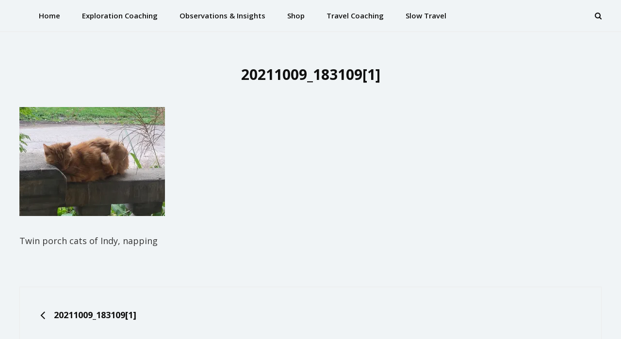

--- FILE ---
content_type: text/html; charset=UTF-8
request_url: https://explorationwarrior.com/20211009_1831091/
body_size: 32298
content:
<!DOCTYPE html>
<html lang="en-US">
<head>
	<meta charset="UTF-8">
	<meta name="viewport" content="width=device-width, initial-scale=1">
	<link rel="profile" href="http://gmpg.org/xfn/11">

	<title>20211009_183109[1] &#8211; Cindy Coan</title>
<script type="text/javascript">
  WebFontConfig = {"google":{"families":["Ubuntu:500:latin,latin-ext","Exo+2:r,i,b,bi:latin,latin-ext"]},"api_url":"https:\/\/fonts-api.wp.com\/css"};
  (function() {
    var wf = document.createElement('script');
    wf.src = 'https://explorationwarrior.com/wp-content/mu-plugins/wpcomsh/vendor/automattic/custom-fonts/js/webfont.js';
    wf.type = 'text/javascript';
    wf.async = 'true';
    var s = document.getElementsByTagName('script')[0];
    s.parentNode.insertBefore(wf, s);
	})();
</script><style id="jetpack-custom-fonts-css"></style>
<meta name='robots' content='max-image-preview:large' />
<!-- Jetpack Site Verification Tags -->
<meta name="p:domain_verify" content="aeadc14d880891b5a9b520b83869e201" />
<link rel='dns-prefetch' href='//secure.gravatar.com' />
<link rel='dns-prefetch' href='//stats.wp.com' />
<link rel='dns-prefetch' href='//fonts-api.wp.com' />
<link rel='dns-prefetch' href='//widgets.wp.com' />
<link rel='dns-prefetch' href='//jetpack.wordpress.com' />
<link rel='dns-prefetch' href='//s0.wp.com' />
<link rel='dns-prefetch' href='//public-api.wordpress.com' />
<link rel='dns-prefetch' href='//0.gravatar.com' />
<link rel='dns-prefetch' href='//1.gravatar.com' />
<link rel='dns-prefetch' href='//2.gravatar.com' />
<link href='https://fonts.gstatic.com' crossorigin rel='preconnect' />
<link rel='preconnect' href='//i0.wp.com' />
<link rel='preconnect' href='//c0.wp.com' />
<link rel="alternate" type="application/rss+xml" title="Cindy Coan &raquo; Feed" href="https://explorationwarrior.com/feed/" />
<link rel="alternate" type="application/rss+xml" title="Cindy Coan &raquo; Comments Feed" href="https://explorationwarrior.com/comments/feed/" />
<link rel="alternate" title="oEmbed (JSON)" type="application/json+oembed" href="https://explorationwarrior.com/wp-json/oembed/1.0/embed?url=https%3A%2F%2Fexplorationwarrior.com%2F20211009_1831091%2F" />
<link rel="alternate" title="oEmbed (XML)" type="text/xml+oembed" href="https://explorationwarrior.com/wp-json/oembed/1.0/embed?url=https%3A%2F%2Fexplorationwarrior.com%2F20211009_1831091%2F&#038;format=xml" />
<link rel='stylesheet' id='all-css-3f77a2cfaaf75d958634e112d69b9b39' href='https://explorationwarrior.com/_static/??-eJylVkty2zAMvVAZpl20yaLTTWZ6gB6gQ5GwzJi/IcCovn1BUbLlxnI86sYjgvg8PHzoIQkdA0EgmVzpbUDZFz52kHvZFeuMRDo6QNm5qA/C2S6rfGzCB434adjogfbgVz04dYyFRJ+t2RRKR59iYEXcau5VMNuMU4YdZAgattk3msBYivm2gxRTScKrA2RpLPKF0gfV/0u1uHBig3bFsM4rSs9RFDguBHtdHhIXALJw0Ct9fPA2fGjNd8vz0maG7YuYkQ+JKca9fINgOEtVKHpFZLUk+EPNkxis6YHEXBNksyapOmucsIiyegMnVUoTsSeZ2GVWFxz0PnOFCNRCM5dyV43VABg9jMIqmM5COXct6W2OF4iVsOwL7/fdch4z5URFF+PBhn5icxM8owiS1WObnT5vAdKK9J57BUn1WXmxAzCiZ4aAu7EBkal0jutdY9yhLpr6WkBgwIGscpM6Lt2/u/zAmY7j+KA8NfsLJKaSR9ry4Wd8UcYc5a9pXEe6HfOCq+zaHbd0KDOv01GgpdXZnuaoDkczWm3AWXCtIOOSrYlQsWTfQKQcr++Uq5qLPmiUrKF9Baq7R/poSiXF2cNH2+/c4jUSU30yNnEILiqDbJNhBnFq6LYPNjUyctUP7feueXoHjbJNYgDFbGWxY3RaIf0XzHchClnHFYDL7C+XwlnnvNA25TNY3Dt+OaZg16OdlG7FmDvgd3U/vWelQ82EkeX9dXm65Qn3MbG4Qm2PWhvWGxZeMR1hRN0+Gy2rfy5A5VBXIr/x/FrWMRN4RAK/zP+8I37475+/fX1+fPzy/PT0F10UiII=' type='text/css' media='all' />
<style id='wp-block-library-inline-css'>
.has-text-align-justify{text-align:justify;}
/*# sourceURL=wp-block-library-inline-css */
</style>
<style id='intuitive-style-inline-css'>
@font-face {
            font-family: "star";
            src: url("https://explorationwarrior.com/wp-content/plugins/woocommerce/assets/fonts/star.eot");
            src: url("https://explorationwarrior.com/wp-content/plugins/woocommerce/assets/fonts/star.eot?#iefix") format("embedded-opentype"),
                url("https://explorationwarrior.com/wp-content/plugins/woocommerce/assets/fonts/star.woff") format("woff"),
                url("https://explorationwarrior.com/wp-content/plugins/woocommerce/assets/fonts/star.ttf") format("truetype"),
                url("https://explorationwarrior.com/wp-content/plugins/woocommerce/assets/fonts/star.svg#star") format("svg");
            font-weight: normal;
            font-style: normal;
        }
.custom-header:after { background-color: rgba(0, 0, 0, 0); } 
/*# sourceURL=intuitive-style-inline-css */
</style>
<style id='intuitive-block-style-inline-css'>

		/* Link Hover Color */
		a:hover,
		a:focus,
		.search-submit:hover,
		.search-submit:focus,
		.more-link:hover,
		.more-link:focus,
		.entry-title a:hover,
		.entry-title a:focus,
		.widget a:hover,
		.widget a:focus,
		.page-numbers:hover,
		.page-numbers:focus,
		.pagination .page-numbers.current,
		.woocommerce .entry-breadcrumbs .woocommerce-breadcrumb a:hover,
		.woocommerce .entry-breadcrumbs .woocommerce-breadcrumb a:focus,
		.entry-breadcrumbs a:hover,
		.entry-breadcrumbs a:focus,
		.breadcrumb-current,
		.woocommerce .entry-breadcrumbs .woocommerce-breadcrumb span,
		.page-links > span,
		.site-title a:hover,
		.site-title a:focus,
		.author a:hover,
		.author a:focus,
		.site-footer a:hover,
		.site-footer a:focus,
		blockquote:before,
		#testimonial-pager-template .cycle-pager-active,
		.contact-details li a:hover .contact-wrap span:nth-child(2n),
		.contact-details li a:focus .contact-wrap span:nth-child(2n),
		 ul.products li.product .woocommerce-loop-product__title:hover,
		 ul.products li.product .woocommerce-loop-product__title:focus,
		 .menu-toggle:hover,
		 .menu-toggle:focus,
		 table.shop_table_responsive tr td a,
		.product-container a.added_to_cart,
		.single-product .product_meta a,
		.woocommerce-info a,
		.variations .reset_variations,
		.star-rating span:before,
		p.stars:hover a:before,
		p.stars.selected a.active:before,
		p.stars.selected a:not(.active):before,
		.single-product div.product .woocommerce-product-rating .woocommerce-review-link,
		.portfolio-section .entry-category a,
		.portfolio-section .entry-title a:hover,
		.portfolio-section .entry-title a:focus,
		.scroll-down:hover,
		.scroll-down:focus,
		.has-background-image .section-title,
		.team-section.has-background-image .entry-title a:hover,
		.team-section.has-background-image .entry-title a:focus,
		.team-section.has-background-image .hentry .more-link:hover,
		.team-section.has-background-image .hentry .more-link:focus,
		#product-content-section.has-background-image ul.products li.product .woocommerce-loop-product__title:hover,
		#product-content-section.has-background-image ul.products li.product .woocommerce-loop-product__title:focus,
		#product-content-section.has-background-image .woocommerce-Price-amount:hover,
		#product-content-section.has-background-image .woocommerce-Price-amount:focus,
		.hero-content-wrapper.has-background-image.fluid:not(.has-content-frame) .entry-title,
		.stats-section .entry-title a:hover,
		.stats-section .entry-title a:focus,
		.stats-section .hentry .more-link:hover,
		.stats-section .hentry .more-link:focus,
		.site-footer .menu-social-container li a:hover,
		.site-footer .menu-social-container li a:focus {
			color: #03989e;
		}

		.woocommerce .product-container .button,
		.woocommerce .product-container .wc-forward,
		.woocommerce-info,
		.woocommerce-message,
		.entry-footer .tags-links a,
		.entry-footer .cat-links a,
		.portfolio-section .hentry .more-link,
		blockquote,
		.testimonials-content-wrapper .entry-header:before,
		.wp-block-pullquote,
		.wp-block-quote,
		.wp-block-quote.is-large,
		.wp-block-quote.is-style-large,
		.wp-block-quote:not(.is-large):not(.is-style-large) {
			border-color: #03989e;
		}

	

		/* Secondary Link Hover Color */
		.entry-meta a:hover,
		.entry-meta a:focus,
		.woocommerce .entry-breadcrumbs .woocommerce-breadcrumb,
		.entry-breadcrumbs a:after,
		.pagination a,
		.site-info a:hover,
		.site-info a:focus,
		.comment-metadata a:hover,
		.comment-metadata a:focus,
		.cycle-prev:hover,
		.cycle-next:hover,
		.cycle-prev:focus,
		.cycle-next:focus,
		.page-links .page-links-title,
		.page-links a,
		.testimonials-content-wrapper .entry-title span,
		.entry-category a:hover,
		.entry-category a:focus,
		.site-footer .entry-title a:hover,
		.site-footer .entry-title a:focus {
			color: #03989e;
		}
	

		/* Button Background Color */
		button,
		input[type="button"],
		input[type="reset"],
		input[type="submit"],
		.button,
		.posts-navigation .nav-links a,
		.pagination .prev,
		.pagination .next,
		.site-main #infinite-handle span button,
		.sticky-label,
		.hero-content-wrapper .more-link,
		.promotion-headline-wrapper .hentry .more-link:hover,
		.promotion-headline-wrapper .hentry .more-link:focus,
		.recent-blog-content-wrapper .more-recent-posts .more-link,
		.custom-header .more-link,
		.slider-content-wrapper .more-link,
		.instagram-button .button,
		.view-all-button .more-link,
		.cycle-pager .cycle-pager-active,
		.cycle-pager .cycle-pager-active:hover,
		.cycle-pager .cycle-pager-active:focus,
		.woocommerce div.product form.cart .button,
		.woocommerce #respond input#submit,
		.woocommerce a.button,
		.woocommerce button.button,
		.woocommerce input.button,
		.woocommerce #respond input#submit.alt,
		.woocommerce a.button.alt,
		.woocommerce button.button.alt,
		.woocommerce input.button.alt,
		.woocommerce .widget_price_filter .ui-slider .ui-slider-range,
		.woocommerce .widget_price_filter .ui-slider .ui-slider-handle,
		.woocommerce nav.woocommerce-pagination ul li a,
		.woocommerce nav.woocommerce-pagination ul li span,
		.onsale,
		.widget_price_filter .ui-slider .ui-slider-handle,
		.widget_price_filter .ui-slider .ui-slider-range,
		.woocommerce #respond input#submit,
		.woocommerce a.button,
		.woocommerce button.button,
		.woocommerce button.button.alt,
		.woocommerce input.button,
		.woocommerce input.button.alt,
		.woocommerce .product-container .wc-forward,
		.demo_store .woocommerce-store-notice__dismiss-link,
		.woocommerce span.onsale,
		.woocommerce button.button:hover,
		.woocommerce button.button:focus,
		.woocommerce button.button.alt:hover,
		.woocommerce button.button.alt:focus,
		.woocommerce input.button:hover,
		.woocommerce input.button:focus,
		.woocommerce input.button.alt:hover,
		.woocommerce input.button.alt:focus,
		.woocommerce .product-container .added,
		.woocommerce .product-container .wc-forward:hover,
		.woocommerce .product-container .wc-forward:focus,
		.demo_store .woocommerce-store-notice__dismiss-link:hover,
		.demo_store .woocommerce-store-notice__dismiss-link:focus,
		.entry-footer .tags-links a:hover,
		.entry-footer .tags-links a:focus,
		.entry-footer .cat-links a:hover,
		.entry-footer .cat-links a:focus,
		#product-content-section.has-background-image .woocommerce .product-container .button:hover,
		#product-content-section.has-background-image .woocommerce .product-container .button:focus,
		.services-section .hentry .more-link,
		.slider-content-wrapper .cycle-prev,
		.slider-content-wrapper .cycle-next {
			background-color: #03989e;
		}
	

		/* Absolute Header Hover Color */
		.absolute-header .menu-toggle:hover,
		.absolute-header .site-title a:hover,
		.absolute-header .site-title a:focus,
		.absolute-header .site-header-main .social-navigation a:hover,
		.absolute-header .site-header-main .social-navigation a:focus {
			color: #03989e;
		}

		@media screen and (min-width: 50.75em) {
		 	.absolute-header .cart-contents:hover,
		 	.absolute-header .cart-contents:focus,
			.absolute-header .site-header-main .social-navigation a:hover,
			.absolute-header .site-header-main .social-navigation a:focus {
				color: #03989e;
			}
		}
	

		/* Slider Hover Color */
		.slider-content-wrapper .entry-title a:hover,
		.slider-content-wrapper .entry-title a:focus,
		.slider-content-wrapper .entry-meta a:hover,
		.slider-content-wrapper .entry-meta a:focus,
		.custom-header .entry-meta a:hover,
		.custom-header .entry-meta a:focus {
			color: #03989e;
		}
	

		/* Gradient Background Color */
		.stats-section,
		.promotion-headline-wrapper,
		#footer-newsletter {
			background-image: -webkit-linear-gradient(-7deg, #03989e, #67b26f);
			background-image: linear-gradient(97deg, #03989e, #67b26f);
		}

		#events-section .entry-meta a,
		.contact-details li .fa {
			background-image: -webkit-linear-gradient(-45deg, #03989e, #67b26f);
			background-image: linear-gradient(135deg, #03989e, #67b26f);
		}

	
/*# sourceURL=intuitive-block-style-inline-css */
</style>
<style id='masteriyo-public-inline-css'>

      :root {
		    --masteriyo-color-primary: #EA765D ;
        --masteriyo-color-primary-light: #ff9978;
        --masteriyo-color-primary-dark: #de7058;
        --masteriyo-color-btn-blue-hover: #ff9978;
				--masteriyo-button-primary: #4584FF;
				--masteriyo-button-primary-hover: #1262FF;
      }
    

				// .masteriyo-btn.masteriyo-btn-primary {
				// 	background-color: #4584FF;
				// 	border-color: #4584FF
				// }

				:root {
					--masteriyo-color-btn-blue-hover: #59abff;
				}
			
/*# sourceURL=masteriyo-public-inline-css */
</style>
<style id='wp-img-auto-sizes-contain-inline-css'>
img:is([sizes=auto i],[sizes^="auto," i]){contain-intrinsic-size:3000px 1500px}
/*# sourceURL=wp-img-auto-sizes-contain-inline-css */
</style>
<style id='wp-emoji-styles-inline-css'>

	img.wp-smiley, img.emoji {
		display: inline !important;
		border: none !important;
		box-shadow: none !important;
		height: 1em !important;
		width: 1em !important;
		margin: 0 0.07em !important;
		vertical-align: -0.1em !important;
		background: none !important;
		padding: 0 !important;
	}
/*# sourceURL=wp-emoji-styles-inline-css */
</style>
<style id='classic-theme-styles-inline-css'>
/*! This file is auto-generated */
.wp-block-button__link{color:#fff;background-color:#32373c;border-radius:9999px;box-shadow:none;text-decoration:none;padding:calc(.667em + 2px) calc(1.333em + 2px);font-size:1.125em}.wp-block-file__button{background:#32373c;color:#fff;text-decoration:none}
/*# sourceURL=/wp-includes/css/classic-themes.min.css */
</style>
<link rel='stylesheet' id='dashicons-css' href='https://explorationwarrior.com/wp-includes/css/dashicons.min.css?ver=6.9' media='all' />
<style id='jetpack-sharing-buttons-style-inline-css'>
.jetpack-sharing-buttons__services-list{display:flex;flex-direction:row;flex-wrap:wrap;gap:0;list-style-type:none;margin:5px;padding:0}.jetpack-sharing-buttons__services-list.has-small-icon-size{font-size:12px}.jetpack-sharing-buttons__services-list.has-normal-icon-size{font-size:16px}.jetpack-sharing-buttons__services-list.has-large-icon-size{font-size:24px}.jetpack-sharing-buttons__services-list.has-huge-icon-size{font-size:36px}@media print{.jetpack-sharing-buttons__services-list{display:none!important}}.editor-styles-wrapper .wp-block-jetpack-sharing-buttons{gap:0;padding-inline-start:0}ul.jetpack-sharing-buttons__services-list.has-background{padding:1.25em 2.375em}
/*# sourceURL=https://explorationwarrior.com/wp-content/plugins/jetpack/_inc/blocks/sharing-buttons/view.css */
</style>
<style id='global-styles-inline-css'>
:root{--wp--preset--aspect-ratio--square: 1;--wp--preset--aspect-ratio--4-3: 4/3;--wp--preset--aspect-ratio--3-4: 3/4;--wp--preset--aspect-ratio--3-2: 3/2;--wp--preset--aspect-ratio--2-3: 2/3;--wp--preset--aspect-ratio--16-9: 16/9;--wp--preset--aspect-ratio--9-16: 9/16;--wp--preset--color--black: #000000;--wp--preset--color--cyan-bluish-gray: #abb8c3;--wp--preset--color--white: #ffffff;--wp--preset--color--pale-pink: #f78da7;--wp--preset--color--vivid-red: #cf2e2e;--wp--preset--color--luminous-vivid-orange: #ff6900;--wp--preset--color--luminous-vivid-amber: #fcb900;--wp--preset--color--light-green-cyan: #7bdcb5;--wp--preset--color--vivid-green-cyan: #00d084;--wp--preset--color--pale-cyan-blue: #8ed1fc;--wp--preset--color--vivid-cyan-blue: #0693e3;--wp--preset--color--vivid-purple: #9b51e0;--wp--preset--color--medium-black: #333333;--wp--preset--color--gray: #999999;--wp--preset--color--light-gray: #fafafa;--wp--preset--color--yellow: #ffa415;--wp--preset--gradient--vivid-cyan-blue-to-vivid-purple: linear-gradient(135deg,rgb(6,147,227) 0%,rgb(155,81,224) 100%);--wp--preset--gradient--light-green-cyan-to-vivid-green-cyan: linear-gradient(135deg,rgb(122,220,180) 0%,rgb(0,208,130) 100%);--wp--preset--gradient--luminous-vivid-amber-to-luminous-vivid-orange: linear-gradient(135deg,rgb(252,185,0) 0%,rgb(255,105,0) 100%);--wp--preset--gradient--luminous-vivid-orange-to-vivid-red: linear-gradient(135deg,rgb(255,105,0) 0%,rgb(207,46,46) 100%);--wp--preset--gradient--very-light-gray-to-cyan-bluish-gray: linear-gradient(135deg,rgb(238,238,238) 0%,rgb(169,184,195) 100%);--wp--preset--gradient--cool-to-warm-spectrum: linear-gradient(135deg,rgb(74,234,220) 0%,rgb(151,120,209) 20%,rgb(207,42,186) 40%,rgb(238,44,130) 60%,rgb(251,105,98) 80%,rgb(254,248,76) 100%);--wp--preset--gradient--blush-light-purple: linear-gradient(135deg,rgb(255,206,236) 0%,rgb(152,150,240) 100%);--wp--preset--gradient--blush-bordeaux: linear-gradient(135deg,rgb(254,205,165) 0%,rgb(254,45,45) 50%,rgb(107,0,62) 100%);--wp--preset--gradient--luminous-dusk: linear-gradient(135deg,rgb(255,203,112) 0%,rgb(199,81,192) 50%,rgb(65,88,208) 100%);--wp--preset--gradient--pale-ocean: linear-gradient(135deg,rgb(255,245,203) 0%,rgb(182,227,212) 50%,rgb(51,167,181) 100%);--wp--preset--gradient--electric-grass: linear-gradient(135deg,rgb(202,248,128) 0%,rgb(113,206,126) 100%);--wp--preset--gradient--midnight: linear-gradient(135deg,rgb(2,3,129) 0%,rgb(40,116,252) 100%);--wp--preset--font-size--small: 14px;--wp--preset--font-size--medium: 20px;--wp--preset--font-size--large: 35px;--wp--preset--font-size--x-large: 42px;--wp--preset--font-size--normal: 18px;--wp--preset--font-size--huge: 42px;--wp--preset--font-family--albert-sans: 'Albert Sans', sans-serif;--wp--preset--font-family--alegreya: Alegreya, serif;--wp--preset--font-family--arvo: Arvo, serif;--wp--preset--font-family--bodoni-moda: 'Bodoni Moda', serif;--wp--preset--font-family--bricolage-grotesque: 'Bricolage Grotesque', sans-serif;--wp--preset--font-family--cabin: Cabin, sans-serif;--wp--preset--font-family--chivo: Chivo, sans-serif;--wp--preset--font-family--commissioner: Commissioner, sans-serif;--wp--preset--font-family--cormorant: Cormorant, serif;--wp--preset--font-family--courier-prime: 'Courier Prime', monospace;--wp--preset--font-family--crimson-pro: 'Crimson Pro', serif;--wp--preset--font-family--dm-mono: 'DM Mono', monospace;--wp--preset--font-family--dm-sans: 'DM Sans', sans-serif;--wp--preset--font-family--dm-serif-display: 'DM Serif Display', serif;--wp--preset--font-family--domine: Domine, serif;--wp--preset--font-family--eb-garamond: 'EB Garamond', serif;--wp--preset--font-family--epilogue: Epilogue, sans-serif;--wp--preset--font-family--fahkwang: Fahkwang, sans-serif;--wp--preset--font-family--figtree: Figtree, sans-serif;--wp--preset--font-family--fira-sans: 'Fira Sans', sans-serif;--wp--preset--font-family--fjalla-one: 'Fjalla One', sans-serif;--wp--preset--font-family--fraunces: Fraunces, serif;--wp--preset--font-family--gabarito: Gabarito, system-ui;--wp--preset--font-family--ibm-plex-mono: 'IBM Plex Mono', monospace;--wp--preset--font-family--ibm-plex-sans: 'IBM Plex Sans', sans-serif;--wp--preset--font-family--ibarra-real-nova: 'Ibarra Real Nova', serif;--wp--preset--font-family--instrument-serif: 'Instrument Serif', serif;--wp--preset--font-family--inter: Inter, sans-serif;--wp--preset--font-family--josefin-sans: 'Josefin Sans', sans-serif;--wp--preset--font-family--jost: Jost, sans-serif;--wp--preset--font-family--libre-baskerville: 'Libre Baskerville', serif;--wp--preset--font-family--libre-franklin: 'Libre Franklin', sans-serif;--wp--preset--font-family--literata: Literata, serif;--wp--preset--font-family--lora: Lora, serif;--wp--preset--font-family--merriweather: Merriweather, serif;--wp--preset--font-family--montserrat: Montserrat, sans-serif;--wp--preset--font-family--newsreader: Newsreader, serif;--wp--preset--font-family--noto-sans-mono: 'Noto Sans Mono', sans-serif;--wp--preset--font-family--nunito: Nunito, sans-serif;--wp--preset--font-family--open-sans: 'Open Sans', sans-serif;--wp--preset--font-family--overpass: Overpass, sans-serif;--wp--preset--font-family--pt-serif: 'PT Serif', serif;--wp--preset--font-family--petrona: Petrona, serif;--wp--preset--font-family--piazzolla: Piazzolla, serif;--wp--preset--font-family--playfair-display: 'Playfair Display', serif;--wp--preset--font-family--plus-jakarta-sans: 'Plus Jakarta Sans', sans-serif;--wp--preset--font-family--poppins: Poppins, sans-serif;--wp--preset--font-family--raleway: Raleway, sans-serif;--wp--preset--font-family--roboto: Roboto, sans-serif;--wp--preset--font-family--roboto-slab: 'Roboto Slab', serif;--wp--preset--font-family--rubik: Rubik, sans-serif;--wp--preset--font-family--rufina: Rufina, serif;--wp--preset--font-family--sora: Sora, sans-serif;--wp--preset--font-family--source-sans-3: 'Source Sans 3', sans-serif;--wp--preset--font-family--source-serif-4: 'Source Serif 4', serif;--wp--preset--font-family--space-mono: 'Space Mono', monospace;--wp--preset--font-family--syne: Syne, sans-serif;--wp--preset--font-family--texturina: Texturina, serif;--wp--preset--font-family--urbanist: Urbanist, sans-serif;--wp--preset--font-family--work-sans: 'Work Sans', sans-serif;--wp--preset--spacing--20: 0.44rem;--wp--preset--spacing--30: 0.67rem;--wp--preset--spacing--40: 1rem;--wp--preset--spacing--50: 1.5rem;--wp--preset--spacing--60: 2.25rem;--wp--preset--spacing--70: 3.38rem;--wp--preset--spacing--80: 5.06rem;--wp--preset--shadow--natural: 6px 6px 9px rgba(0, 0, 0, 0.2);--wp--preset--shadow--deep: 12px 12px 50px rgba(0, 0, 0, 0.4);--wp--preset--shadow--sharp: 6px 6px 0px rgba(0, 0, 0, 0.2);--wp--preset--shadow--outlined: 6px 6px 0px -3px rgb(255, 255, 255), 6px 6px rgb(0, 0, 0);--wp--preset--shadow--crisp: 6px 6px 0px rgb(0, 0, 0);}:where(.is-layout-flex){gap: 0.5em;}:where(.is-layout-grid){gap: 0.5em;}body .is-layout-flex{display: flex;}.is-layout-flex{flex-wrap: wrap;align-items: center;}.is-layout-flex > :is(*, div){margin: 0;}body .is-layout-grid{display: grid;}.is-layout-grid > :is(*, div){margin: 0;}:where(.wp-block-columns.is-layout-flex){gap: 2em;}:where(.wp-block-columns.is-layout-grid){gap: 2em;}:where(.wp-block-post-template.is-layout-flex){gap: 1.25em;}:where(.wp-block-post-template.is-layout-grid){gap: 1.25em;}.has-black-color{color: var(--wp--preset--color--black) !important;}.has-cyan-bluish-gray-color{color: var(--wp--preset--color--cyan-bluish-gray) !important;}.has-white-color{color: var(--wp--preset--color--white) !important;}.has-pale-pink-color{color: var(--wp--preset--color--pale-pink) !important;}.has-vivid-red-color{color: var(--wp--preset--color--vivid-red) !important;}.has-luminous-vivid-orange-color{color: var(--wp--preset--color--luminous-vivid-orange) !important;}.has-luminous-vivid-amber-color{color: var(--wp--preset--color--luminous-vivid-amber) !important;}.has-light-green-cyan-color{color: var(--wp--preset--color--light-green-cyan) !important;}.has-vivid-green-cyan-color{color: var(--wp--preset--color--vivid-green-cyan) !important;}.has-pale-cyan-blue-color{color: var(--wp--preset--color--pale-cyan-blue) !important;}.has-vivid-cyan-blue-color{color: var(--wp--preset--color--vivid-cyan-blue) !important;}.has-vivid-purple-color{color: var(--wp--preset--color--vivid-purple) !important;}.has-black-background-color{background-color: var(--wp--preset--color--black) !important;}.has-cyan-bluish-gray-background-color{background-color: var(--wp--preset--color--cyan-bluish-gray) !important;}.has-white-background-color{background-color: var(--wp--preset--color--white) !important;}.has-pale-pink-background-color{background-color: var(--wp--preset--color--pale-pink) !important;}.has-vivid-red-background-color{background-color: var(--wp--preset--color--vivid-red) !important;}.has-luminous-vivid-orange-background-color{background-color: var(--wp--preset--color--luminous-vivid-orange) !important;}.has-luminous-vivid-amber-background-color{background-color: var(--wp--preset--color--luminous-vivid-amber) !important;}.has-light-green-cyan-background-color{background-color: var(--wp--preset--color--light-green-cyan) !important;}.has-vivid-green-cyan-background-color{background-color: var(--wp--preset--color--vivid-green-cyan) !important;}.has-pale-cyan-blue-background-color{background-color: var(--wp--preset--color--pale-cyan-blue) !important;}.has-vivid-cyan-blue-background-color{background-color: var(--wp--preset--color--vivid-cyan-blue) !important;}.has-vivid-purple-background-color{background-color: var(--wp--preset--color--vivid-purple) !important;}.has-black-border-color{border-color: var(--wp--preset--color--black) !important;}.has-cyan-bluish-gray-border-color{border-color: var(--wp--preset--color--cyan-bluish-gray) !important;}.has-white-border-color{border-color: var(--wp--preset--color--white) !important;}.has-pale-pink-border-color{border-color: var(--wp--preset--color--pale-pink) !important;}.has-vivid-red-border-color{border-color: var(--wp--preset--color--vivid-red) !important;}.has-luminous-vivid-orange-border-color{border-color: var(--wp--preset--color--luminous-vivid-orange) !important;}.has-luminous-vivid-amber-border-color{border-color: var(--wp--preset--color--luminous-vivid-amber) !important;}.has-light-green-cyan-border-color{border-color: var(--wp--preset--color--light-green-cyan) !important;}.has-vivid-green-cyan-border-color{border-color: var(--wp--preset--color--vivid-green-cyan) !important;}.has-pale-cyan-blue-border-color{border-color: var(--wp--preset--color--pale-cyan-blue) !important;}.has-vivid-cyan-blue-border-color{border-color: var(--wp--preset--color--vivid-cyan-blue) !important;}.has-vivid-purple-border-color{border-color: var(--wp--preset--color--vivid-purple) !important;}.has-vivid-cyan-blue-to-vivid-purple-gradient-background{background: var(--wp--preset--gradient--vivid-cyan-blue-to-vivid-purple) !important;}.has-light-green-cyan-to-vivid-green-cyan-gradient-background{background: var(--wp--preset--gradient--light-green-cyan-to-vivid-green-cyan) !important;}.has-luminous-vivid-amber-to-luminous-vivid-orange-gradient-background{background: var(--wp--preset--gradient--luminous-vivid-amber-to-luminous-vivid-orange) !important;}.has-luminous-vivid-orange-to-vivid-red-gradient-background{background: var(--wp--preset--gradient--luminous-vivid-orange-to-vivid-red) !important;}.has-very-light-gray-to-cyan-bluish-gray-gradient-background{background: var(--wp--preset--gradient--very-light-gray-to-cyan-bluish-gray) !important;}.has-cool-to-warm-spectrum-gradient-background{background: var(--wp--preset--gradient--cool-to-warm-spectrum) !important;}.has-blush-light-purple-gradient-background{background: var(--wp--preset--gradient--blush-light-purple) !important;}.has-blush-bordeaux-gradient-background{background: var(--wp--preset--gradient--blush-bordeaux) !important;}.has-luminous-dusk-gradient-background{background: var(--wp--preset--gradient--luminous-dusk) !important;}.has-pale-ocean-gradient-background{background: var(--wp--preset--gradient--pale-ocean) !important;}.has-electric-grass-gradient-background{background: var(--wp--preset--gradient--electric-grass) !important;}.has-midnight-gradient-background{background: var(--wp--preset--gradient--midnight) !important;}.has-small-font-size{font-size: var(--wp--preset--font-size--small) !important;}.has-medium-font-size{font-size: var(--wp--preset--font-size--medium) !important;}.has-large-font-size{font-size: var(--wp--preset--font-size--large) !important;}.has-x-large-font-size{font-size: var(--wp--preset--font-size--x-large) !important;}.has-albert-sans-font-family{font-family: var(--wp--preset--font-family--albert-sans) !important;}.has-alegreya-font-family{font-family: var(--wp--preset--font-family--alegreya) !important;}.has-arvo-font-family{font-family: var(--wp--preset--font-family--arvo) !important;}.has-bodoni-moda-font-family{font-family: var(--wp--preset--font-family--bodoni-moda) !important;}.has-bricolage-grotesque-font-family{font-family: var(--wp--preset--font-family--bricolage-grotesque) !important;}.has-cabin-font-family{font-family: var(--wp--preset--font-family--cabin) !important;}.has-chivo-font-family{font-family: var(--wp--preset--font-family--chivo) !important;}.has-commissioner-font-family{font-family: var(--wp--preset--font-family--commissioner) !important;}.has-cormorant-font-family{font-family: var(--wp--preset--font-family--cormorant) !important;}.has-courier-prime-font-family{font-family: var(--wp--preset--font-family--courier-prime) !important;}.has-crimson-pro-font-family{font-family: var(--wp--preset--font-family--crimson-pro) !important;}.has-dm-mono-font-family{font-family: var(--wp--preset--font-family--dm-mono) !important;}.has-dm-sans-font-family{font-family: var(--wp--preset--font-family--dm-sans) !important;}.has-dm-serif-display-font-family{font-family: var(--wp--preset--font-family--dm-serif-display) !important;}.has-domine-font-family{font-family: var(--wp--preset--font-family--domine) !important;}.has-eb-garamond-font-family{font-family: var(--wp--preset--font-family--eb-garamond) !important;}.has-epilogue-font-family{font-family: var(--wp--preset--font-family--epilogue) !important;}.has-fahkwang-font-family{font-family: var(--wp--preset--font-family--fahkwang) !important;}.has-figtree-font-family{font-family: var(--wp--preset--font-family--figtree) !important;}.has-fira-sans-font-family{font-family: var(--wp--preset--font-family--fira-sans) !important;}.has-fjalla-one-font-family{font-family: var(--wp--preset--font-family--fjalla-one) !important;}.has-fraunces-font-family{font-family: var(--wp--preset--font-family--fraunces) !important;}.has-gabarito-font-family{font-family: var(--wp--preset--font-family--gabarito) !important;}.has-ibm-plex-mono-font-family{font-family: var(--wp--preset--font-family--ibm-plex-mono) !important;}.has-ibm-plex-sans-font-family{font-family: var(--wp--preset--font-family--ibm-plex-sans) !important;}.has-ibarra-real-nova-font-family{font-family: var(--wp--preset--font-family--ibarra-real-nova) !important;}.has-instrument-serif-font-family{font-family: var(--wp--preset--font-family--instrument-serif) !important;}.has-inter-font-family{font-family: var(--wp--preset--font-family--inter) !important;}.has-josefin-sans-font-family{font-family: var(--wp--preset--font-family--josefin-sans) !important;}.has-jost-font-family{font-family: var(--wp--preset--font-family--jost) !important;}.has-libre-baskerville-font-family{font-family: var(--wp--preset--font-family--libre-baskerville) !important;}.has-libre-franklin-font-family{font-family: var(--wp--preset--font-family--libre-franklin) !important;}.has-literata-font-family{font-family: var(--wp--preset--font-family--literata) !important;}.has-lora-font-family{font-family: var(--wp--preset--font-family--lora) !important;}.has-merriweather-font-family{font-family: var(--wp--preset--font-family--merriweather) !important;}.has-montserrat-font-family{font-family: var(--wp--preset--font-family--montserrat) !important;}.has-newsreader-font-family{font-family: var(--wp--preset--font-family--newsreader) !important;}.has-noto-sans-mono-font-family{font-family: var(--wp--preset--font-family--noto-sans-mono) !important;}.has-nunito-font-family{font-family: var(--wp--preset--font-family--nunito) !important;}.has-open-sans-font-family{font-family: var(--wp--preset--font-family--open-sans) !important;}.has-overpass-font-family{font-family: var(--wp--preset--font-family--overpass) !important;}.has-pt-serif-font-family{font-family: var(--wp--preset--font-family--pt-serif) !important;}.has-petrona-font-family{font-family: var(--wp--preset--font-family--petrona) !important;}.has-piazzolla-font-family{font-family: var(--wp--preset--font-family--piazzolla) !important;}.has-playfair-display-font-family{font-family: var(--wp--preset--font-family--playfair-display) !important;}.has-plus-jakarta-sans-font-family{font-family: var(--wp--preset--font-family--plus-jakarta-sans) !important;}.has-poppins-font-family{font-family: var(--wp--preset--font-family--poppins) !important;}.has-raleway-font-family{font-family: var(--wp--preset--font-family--raleway) !important;}.has-roboto-font-family{font-family: var(--wp--preset--font-family--roboto) !important;}.has-roboto-slab-font-family{font-family: var(--wp--preset--font-family--roboto-slab) !important;}.has-rubik-font-family{font-family: var(--wp--preset--font-family--rubik) !important;}.has-rufina-font-family{font-family: var(--wp--preset--font-family--rufina) !important;}.has-sora-font-family{font-family: var(--wp--preset--font-family--sora) !important;}.has-source-sans-3-font-family{font-family: var(--wp--preset--font-family--source-sans-3) !important;}.has-source-serif-4-font-family{font-family: var(--wp--preset--font-family--source-serif-4) !important;}.has-space-mono-font-family{font-family: var(--wp--preset--font-family--space-mono) !important;}.has-syne-font-family{font-family: var(--wp--preset--font-family--syne) !important;}.has-texturina-font-family{font-family: var(--wp--preset--font-family--texturina) !important;}.has-urbanist-font-family{font-family: var(--wp--preset--font-family--urbanist) !important;}.has-work-sans-font-family{font-family: var(--wp--preset--font-family--work-sans) !important;}
:where(.wp-block-columns.is-layout-flex){gap: 2em;}:where(.wp-block-columns.is-layout-grid){gap: 2em;}
:root :where(.wp-block-pullquote){font-size: 1.5em;line-height: 1.6;}
:where(.wp-block-post-template.is-layout-flex){gap: 1.25em;}:where(.wp-block-post-template.is-layout-grid){gap: 1.25em;}
:where(.wp-block-term-template.is-layout-flex){gap: 1.25em;}:where(.wp-block-term-template.is-layout-grid){gap: 1.25em;}
/*# sourceURL=global-styles-inline-css */
</style>
<style id='woocommerce-inline-inline-css'>
.woocommerce form .form-row .required { visibility: visible; }
/*# sourceURL=woocommerce-inline-inline-css */
</style>
<link rel='stylesheet' id='intuitive-fonts-css' href='https://fonts-api.wp.com/css?family=Open+Sans%3A300%2C400%2C600%2C700%7CLato%3A300%2C400%2C600%2C700&#038;subset=latin%2Clatin-ext' media='all' />
<link rel='stylesheet' id='wp-calypso-bridge-masterbar-css' href='https://explorationwarrior.com/wp-content/mu-plugins/wpcomsh/vendor/automattic/wc-calypso-bridge/store-on-wpcom/assets/css/masterbar.css?ver=2.11.3' media='all' />
<style id='jetpack-global-styles-frontend-style-inline-css'>
:root { --font-headings: unset; --font-base: unset; --font-headings-default: -apple-system,BlinkMacSystemFont,"Segoe UI",Roboto,Oxygen-Sans,Ubuntu,Cantarell,"Helvetica Neue",sans-serif; --font-base-default: -apple-system,BlinkMacSystemFont,"Segoe UI",Roboto,Oxygen-Sans,Ubuntu,Cantarell,"Helvetica Neue",sans-serif;}
/*# sourceURL=jetpack-global-styles-frontend-style-inline-css */
</style>
<script type="text/javascript" id="WCPAY_ASSETS-js-extra">
/* <![CDATA[ */
var wcpayAssets = {"url":"https://explorationwarrior.com/wp-content/plugins/woocommerce-payments/dist/"};
//# sourceURL=WCPAY_ASSETS-js-extra
/* ]]> */
</script>
<script type="text/javascript" id="jetpack-mu-wpcom-settings-js-before">
/* <![CDATA[ */
var JETPACK_MU_WPCOM_SETTINGS = {"assetsUrl":"https://explorationwarrior.com/wp-content/mu-plugins/wpcomsh/jetpack_vendor/automattic/jetpack-mu-wpcom/src/build/"};
//# sourceURL=jetpack-mu-wpcom-settings-js-before
/* ]]> */
</script>
<script type="text/javascript" src="https://explorationwarrior.com/wp-includes/js/jquery/jquery.min.js?ver=3.7.1" id="jquery-core-js"></script>
<script type='text/javascript'  src='https://explorationwarrior.com/_static/??wp-includes/js/jquery/jquery-migrate.min.js,wp-includes/js/dist/vendor/wp-polyfill.min.js?m=1761030842'></script>
<script type="text/javascript" src="https://explorationwarrior.com/wp-content/plugins/gutenberg/build/scripts/vendors/react.min.js?ver=18" id="react-js"></script>
<script type="text/javascript" src="https://explorationwarrior.com/wp-content/plugins/gutenberg/build/scripts/vendors/react-dom.min.js?ver=18" id="react-dom-js"></script>
<script type="text/javascript" src="https://explorationwarrior.com/wp-content/plugins/gutenberg/build/scripts/vendors/react-jsx-runtime.min.js?ver=18" id="react-jsx-runtime-js"></script>
<script type="text/javascript" id="wc-add-to-cart-js-extra">
/* <![CDATA[ */
var wc_add_to_cart_params = {"ajax_url":"/wp-admin/admin-ajax.php","wc_ajax_url":"/?wc-ajax=%%endpoint%%","i18n_view_cart":"View cart","cart_url":"https://explorationwarrior.com/cart/","is_cart":"","cart_redirect_after_add":"no"};
//# sourceURL=wc-add-to-cart-js-extra
/* ]]> */
</script>
<script type="text/javascript" id="woocommerce-js-extra">
/* <![CDATA[ */
var woocommerce_params = {"ajax_url":"/wp-admin/admin-ajax.php","wc_ajax_url":"/?wc-ajax=%%endpoint%%","i18n_password_show":"Show password","i18n_password_hide":"Hide password"};
//# sourceURL=woocommerce-js-extra
/* ]]> */
</script>
<script type="text/javascript" id="sib-front-js-js-extra">
/* <![CDATA[ */
var sibErrMsg = {"invalidMail":"Please fill out valid email address","requiredField":"Please fill out required fields","invalidDateFormat":"Please fill out valid date format","invalidSMSFormat":"Please fill out valid phone number"};
var ajax_sib_front_object = {"ajax_url":"https://explorationwarrior.com/wp-admin/admin-ajax.php","ajax_nonce":"50741f2571","flag_url":"https://explorationwarrior.com/wp-content/plugins/mailin/img/flags/"};
//# sourceURL=sib-front-js-js-extra
/* ]]> */
</script>
<script type='text/javascript'  src='https://explorationwarrior.com/_static/??-eJydjk0OgjAQRi/kUF2IboxrD+ABhnbAwf5oW0K8vSOwICEh6qLJN5n3vU7/AB18Jp/Vw3YN+6Q0Zn0DSRmbiA5qIgMNWkvxBT2bhoTtKstatV/RMNJFmzb98jtKSUZGO9FpJl/s1lV9CDo4R1GTQqmKSyTts/vcUtmg7x1PYzGM10vh2P9kq+OAGYXGQA6gMeafJW0SMNyZJBVj+v+Q2XpF4pAt+09xTDD0BT670+5QHvdbeeUb+DjIiw=='></script>
<link rel="https://api.w.org/" href="https://explorationwarrior.com/wp-json/" /><link rel="alternate" title="JSON" type="application/json" href="https://explorationwarrior.com/wp-json/wp/v2/media/11841" /><link rel="EditURI" type="application/rsd+xml" title="RSD" href="https://explorationwarrior.com/xmlrpc.php?rsd" />

<link rel="canonical" href="https://explorationwarrior.com/20211009_1831091/" />
<link rel='shortlink' href='https://wp.me/a47v8t-34Z' />
	<style>img#wpstats{display:none}</style>
			<noscript><style>.woocommerce-product-gallery{ opacity: 1 !important; }</style></noscript>
	<meta name="generator" content="Elementor 3.34.2; features: additional_custom_breakpoints; settings: css_print_method-external, google_font-enabled, font_display-auto">
			<style>
				.div_wp_travel_currency_exchange_rates_shortcode table tr:nth-child(even) {
					background: #e8e8e8;
				}

				#wp_travel_currency_exchange_rates_id-4 table tr:nth-child(even) {
					background: #444;
				}
			</style>
			<style>			#wp-travel-enquiries select {
				height: auto;
			}
			</style><meta name="description" content="Twin porch cats of Indy, napping" />
			<style>
				.e-con.e-parent:nth-of-type(n+4):not(.e-lazyloaded):not(.e-no-lazyload),
				.e-con.e-parent:nth-of-type(n+4):not(.e-lazyloaded):not(.e-no-lazyload) * {
					background-image: none !important;
				}
				@media screen and (max-height: 1024px) {
					.e-con.e-parent:nth-of-type(n+3):not(.e-lazyloaded):not(.e-no-lazyload),
					.e-con.e-parent:nth-of-type(n+3):not(.e-lazyloaded):not(.e-no-lazyload) * {
						background-image: none !important;
					}
				}
				@media screen and (max-height: 640px) {
					.e-con.e-parent:nth-of-type(n+2):not(.e-lazyloaded):not(.e-no-lazyload),
					.e-con.e-parent:nth-of-type(n+2):not(.e-lazyloaded):not(.e-no-lazyload) * {
						background-image: none !important;
					}
				}
			</style>
					<style type="text/css">
					.site-title,
			.site-description {
				position: absolute;
				clip: rect(1px, 1px, 1px, 1px);
			}
				</style>
		<style type="text/css" id="custom-background-css">
body.custom-background { background-color: #f0f4f6; }
</style>
	<!-- There is no amphtml version available for this URL. -->
<!-- Jetpack Open Graph Tags -->
<meta property="og:type" content="article" />
<meta property="og:title" content="20211009_183109[1]" />
<meta property="og:url" content="https://explorationwarrior.com/20211009_1831091/" />
<meta property="og:description" content="Twin porch cats of Indy, napping" />
<meta property="article:published_time" content="2021-10-12T23:35:37+00:00" />
<meta property="article:modified_time" content="2021-11-23T15:50:25+00:00" />
<meta property="og:site_name" content="Cindy Coan" />
<meta property="og:image" content="https://explorationwarrior.com/wp-content/uploads/2021/11/d7d98-20211009_1831091.jpg" />
<meta property="og:image:alt" content="" />
<meta property="og:locale" content="en_US" />
<meta name="twitter:text:title" content="20211009_183109[1]" />
<meta name="twitter:image" content="https://i0.wp.com/explorationwarrior.com/wp-content/uploads/2021/11/d7d98-20211009_1831091.jpg?fit=1200%2C900&#038;ssl=1&#038;w=640" />
<meta name="twitter:card" content="summary_large_image" />

<!-- End Jetpack Open Graph Tags -->
<link rel="icon" href="https://i0.wp.com/explorationwarrior.com/wp-content/uploads/2021/11/cropped-cropped-18a09-asset-1404x.png?fit=32%2C32&#038;ssl=1" sizes="32x32" />
<link rel="icon" href="https://i0.wp.com/explorationwarrior.com/wp-content/uploads/2021/11/cropped-cropped-18a09-asset-1404x.png?fit=192%2C192&#038;ssl=1" sizes="192x192" />
<link rel="apple-touch-icon" href="https://i0.wp.com/explorationwarrior.com/wp-content/uploads/2021/11/cropped-cropped-18a09-asset-1404x.png?fit=180%2C180&#038;ssl=1" />
<meta name="msapplication-TileImage" content="https://i0.wp.com/explorationwarrior.com/wp-content/uploads/2021/11/cropped-cropped-18a09-asset-1404x.png?fit=270%2C270&#038;ssl=1" />
<style type="text/css" id="wp-custom-css">.page-id-13813 .main-navigation {
  display: none;
}
.site-footer > .site-info { display: none;
}</style></head>

<body class="attachment wp-singular attachment-template-default single single-attachment postid-11841 attachmentid-11841 attachment-jpeg custom-background wp-embed-responsive wp-theme-intuitive-pro theme-intuitive-pro woocommerce-no-js navigation-classic no-sidebar full-width-layout fluid-layout no-header-media-image no-header-media-text no-featured-slider content-has-padding-top social-header-disabled color-scheme-default shopwp elementor-default elementor-kit-13736 wptravel-layout-v1">


	<div id="page" class="site">
		<a class="skip-link screen-reader-text" href="#content">Skip to content</a>

		<header id="masthead" class="site-header">
		
			<div class="wrapper">
				<div class="site-header-main">
					<div class="site-branding">
	
	<div class="site-identity">
					<p class="site-title"><a href="https://explorationwarrior.com/" rel="home">Cindy Coan</a></p>
		
			</div>
</div><!-- .site-branding -->

					<div id="site-header-menu" class="site-header-menu">
	<div id="primary-menu-wrapper" class="menu-wrapper">
		<div class="menu-toggle-wrapper">
			<button id="menu-toggle" class="menu-toggle" aria-controls="top-menu" aria-expanded="false">
				<span class="menu-label">Menu</span>
			</button>
		</div><!-- .menu-toggle-wrapper -->

		<div class="menu-inside-wrapper">
			
					<nav id="site-navigation" class="main-navigation" role="navigation" aria-label="Primary Menu">
		<ul id="primary-menu" class="menu nav-menu"><li id="menu-item-13565" class="menu-item menu-item-type-custom menu-item-object-custom menu-item-home menu-item-13565"><a href="https://explorationwarrior.com/">Home</a></li>
<li id="menu-item-13802" class="menu-item menu-item-type-post_type menu-item-object-page menu-item-13802"><a href="https://explorationwarrior.com/be-an-exploration-warrior/">Exploration Coaching</a></li>
<li id="menu-item-12717" class="menu-item menu-item-type-post_type menu-item-object-page menu-item-12717"><a href="https://explorationwarrior.com/observations-insights/">Observations &#038; Insights</a></li>
<li id="menu-item-14776" class="menu-item menu-item-type-post_type menu-item-object-page menu-item-14776"><a href="https://explorationwarrior.com/products/">Shop</a></li>
<li id="menu-item-13775" class="menu-item menu-item-type-post_type menu-item-object-page menu-item-13775"><a href="https://explorationwarrior.com/explore-the-world/">Travel Coaching</a></li>
<li id="menu-item-14243" class="menu-item menu-item-type-post_type menu-item-object-page menu-item-14243"><a href="https://explorationwarrior.com/slow-travel/">Slow Travel</a></li>
</ul>
	</nav><!-- .main-navigation -->

				<div class="mobile-header-top">
									</div>

			<div class="mobile-social-search">
								<div class="search-container">
					

<form role="search" method="get" class="search-form" action="https://explorationwarrior.com/">
	<label for="search-form-6971ef7732848">
		<span class="screen-reader-text">Search for:</span>
		<input type="search" id="search-form-6971ef7732848" class="search-field" placeholder="Search ..." value="" name="s" title="Search for:">
	</label>
	
	<button type="submit" class="search-submit fa fa-search"></button>
</form>
				</div>
				

			<nav class="social-navigation" role="navigation" aria-label="Social Links Menu">
				<div class="menu"><ul>
<li class="page_item page-item-306"><a href="https://explorationwarrior.com/a-global-door/"><span class="screen-reader-text">#306 (no title)</span></a></li>
<li class="page_item page-item-1335"><a href="https://explorationwarrior.com/1335-2/"><span class="screen-reader-text">2018 Summer Schedule</span></a></li>
<li class="page_item page-item-2476"><a href="https://explorationwarrior.com/2020-destinations-2/"><span class="screen-reader-text">2020 Destinations</span></a></li>
<li class="page_item page-item-13580"><a href="https://explorationwarrior.com/account/"><span class="screen-reader-text">Account</span></a></li>
<li class="page_item page-item-2377"><a href="https://explorationwarrior.com/activities/"><span class="screen-reader-text">Activities</span></a></li>
<li class="page_item page-item-2970"><a href="https://explorationwarrior.com/add-listing-2/"><span class="screen-reader-text">Add Listing</span></a></li>
<li class="page_item page-item-2885"><a href="https://explorationwarrior.com/agents-only/"><span class="screen-reader-text">Agents &#8211; Only</span></a></li>
<li class="page_item page-item-2973"><a href="https://explorationwarrior.com/all-categories-2/"><span class="screen-reader-text">All Categories</span></a></li>
<li class="page_item page-item-2971"><a href="https://explorationwarrior.com/all-listings-2/"><span class="screen-reader-text">All Listings</span></a></li>
<li class="page_item page-item-2976"><a href="https://explorationwarrior.com/all-locations-2/"><span class="screen-reader-text">All Locations</span></a></li>
<li class="page_item page-item-2255"><a href="https://explorationwarrior.com/announcing-the-2020-travel-schedule/"><span class="screen-reader-text">Announcing the 2020 Travel Schedule</span></a></li>
<li class="page_item page-item-1893"><a href="https://explorationwarrior.com/appreciation/"><span class="screen-reader-text">Appreciation</span></a></li>
<li class="page_item page-item-2981"><a href="https://explorationwarrior.com/author-profile-2/"><span class="screen-reader-text">Author Profile</span></a></li>
<li class="page_item page-item-896"><a href="https://explorationwarrior.com/badges/"><span class="screen-reader-text">Badges</span></a></li>
<li class="page_item page-item-1521"><a href="https://explorationwarrior.com/be-an-exploration-warrior/"><span class="screen-reader-text">Be an Exploration Warrior</span></a></li>
<li class="page_item page-item-1699"><a href="https://explorationwarrior.com/working-together/"><span class="screen-reader-text">Begin discovering who you truly are..</span></a></li>
<li class="page_item page-item-2051"><a href="https://explorationwarrior.com/calendar/"><span class="screen-reader-text">Calendar</span></a></li>
<li class="page_item page-item-1296"><a href="https://explorationwarrior.com/cart/"><span class="screen-reader-text">Cart</span></a></li>
<li class="page_item page-item-968"><a href="https://explorationwarrior.com/categories/"><span class="screen-reader-text">Categories</span></a></li>
<li class="page_item page-item-773 page_item_has_children"><a href="https://explorationwarrior.com/challenges/"><span class="screen-reader-text">Challenges</span></a></li>
<li class="page_item page-item-2687"><a href="https://explorationwarrior.com/change-things-up-and-step-outside-your-comfort-zone/"><span class="screen-reader-text">Change things up and step outside your comfort zone</span></a></li>
<li class="page_item page-item-13581"><a href="https://explorationwarrior.com/checkout-2/"><span class="screen-reader-text">Checkout</span></a></li>
<li class="page_item page-item-1297"><a href="https://explorationwarrior.com/checkout/"><span class="screen-reader-text">Checkout</span></a></li>
<li class="page_item page-item-2987"><a href="https://explorationwarrior.com/checkout-3/"><span class="screen-reader-text">Checkout</span></a></li>
<li class="page_item page-item-13813"><a href="https://explorationwarrior.com/"><span class="screen-reader-text">Cindy Coan</span></a></li>
<li class="page_item page-item-815"><a href="https://explorationwarrior.com/city-confidence-badge/"><span class="screen-reader-text">City Confidence Badge</span></a></li>
<li class="page_item page-item-919"><a href="https://explorationwarrior.com/cityconfidenceregistration/"><span class="screen-reader-text">City Confidence Badge Registration</span></a></li>
<li class="page_item page-item-1010"><a href="https://explorationwarrior.com/city-confidence-workshops/"><span class="screen-reader-text">City Confidence Workshops</span></a></li>
<li class="page_item page-item-1380"><a href="https://explorationwarrior.com/city-workshops/"><span class="screen-reader-text">City Workshops</span></a></li>
<li class="page_item page-item-2681"><a href="https://explorationwarrior.com/coaching-session-payment/"><span class="screen-reader-text">Coaching Sessions &#8211; Payment</span></a></li>
<li class="page_item page-item-808"><a href="https://explorationwarrior.com/about/"><span class="screen-reader-text">Connect</span></a></li>
<li class="page_item page-item-13579"><a href="https://explorationwarrior.com/courses-2/"><span class="screen-reader-text">Courses</span></a></li>
<li class="page_item page-item-9100"><a href="https://explorationwarrior.com/dashboard-3/"><span class="screen-reader-text">Dashboard</span></a></li>
<li class="page_item page-item-2982"><a href="https://explorationwarrior.com/dashboard-2/"><span class="screen-reader-text">Dashboard</span></a></li>
<li class="page_item page-item-2376"><a href="https://explorationwarrior.com/destination/"><span class="screen-reader-text">Destination</span></a></li>
<li class="page_item page-item-947"><a href="https://explorationwarrior.com/embed-link/"><span class="screen-reader-text">Embed Link</span></a></li>
<li class="page_item page-item-2378"><a href="https://explorationwarrior.com/enquiry-thankyou-page/"><span class="screen-reader-text">Enquiry Thankyou Page</span></a></li>
<li class="page_item page-item-2195"><a href="https://explorationwarrior.com/events-2-2/"><span class="screen-reader-text">Events</span></a></li>
<li class="page_item page-item-1636"><a href="https://explorationwarrior.com/exploration-coaching/"><span class="screen-reader-text">Exploration Coaching</span></a></li>
<li class="page_item page-item-1705"><a href="https://explorationwarrior.com/exploration-workshops/"><span class="screen-reader-text">Exploration Workshops</span></a></li>
<li class="page_item page-item-13703"><a href="https://explorationwarrior.com/explore-the-world/"><span class="screen-reader-text">Explore the World!</span></a></li>
<li class="page_item page-item-1204"><a href="https://explorationwarrior.com/explorer-badge-challenge-tasks/"><span class="screen-reader-text">Explorer Badge Challenge Tasks</span></a></li>
<li class="page_item page-item-1208"><a href="https://explorationwarrior.com/explorer-challenge-you-did-it/"><span class="screen-reader-text">Explorer Challenge:  You did it!</span></a></li>
<li class="page_item page-item-1363"><a href="https://explorationwarrior.com/field-trips/"><span class="screen-reader-text">Field Trips</span></a></li>
<li class="page_item page-item-2685"><a href="https://explorationwarrior.com/follow-up-session-scheduler/"><span class="screen-reader-text">Follow-up Session Scheduler</span></a></li>
<li class="page_item page-item-2690"><a href="https://explorationwarrior.com/friends-family-referral-program/"><span class="screen-reader-text">Friends &amp; Family Referral Program</span></a></li>
<li class="page_item page-item-359"><a href="https://explorationwarrior.com/follow-us/"><span class="screen-reader-text">get updates in your inbox</span></a></li>
<li class="page_item page-item-2516"><a href="https://explorationwarrior.com/got-a-question/"><span class="screen-reader-text">Got a question?</span></a></li>
<li class="page_item page-item-751"><a href="https://explorationwarrior.com/earn-badges/"><span class="screen-reader-text">How to Earn Badges</span></a></li>
<li class="page_item page-item-1278"><a href="https://explorationwarrior.com/insiders-gift-for-the-los-angeles-ultimate-womens-expo/"><span class="screen-reader-text">Insider&#8217;s Gift &#8211; for the Los Angeles Ultimate Women&#8217;s Expo</span></a></li>
<li class="page_item page-item-13583"><a href="https://explorationwarrior.com/instructor-registration/"><span class="screen-reader-text">Instructor Registration</span></a></li>
<li class="page_item page-item-1526"><a href="https://explorationwarrior.com/join-an-outdoor-adventure/"><span class="screen-reader-text">Join an Outdoor Adventure</span></a></li>
<li class="page_item page-item-1906"><a href="https://explorationwarrior.com/kick-start-2019/"><span class="screen-reader-text">Kick Start 2019</span></a></li>
<li class="page_item page-item-13582"><a href="https://explorationwarrior.com/learn/"><span class="screen-reader-text">Learn</span></a></li>
<li class="page_item page-item-967"><a href="https://explorationwarrior.com/locations/"><span class="screen-reader-text">Locations</span></a></li>
<li class="page_item page-item-2986"><a href="https://explorationwarrior.com/login-2/"><span class="screen-reader-text">Login</span></a></li>
<li class="page_item page-item-1023"><a href="https://explorationwarrior.com/los-angeles-workshops/"><span class="screen-reader-text">Los Angeles Workshops</span></a></li>
<li class="page_item page-item-9098"><a href="https://explorationwarrior.com/memberships/"><span class="screen-reader-text">Membership Catalog</span></a></li>
<li class="page_item page-item-1962"><a href="https://explorationwarrior.com/moment-collective/"><span class="screen-reader-text">Moment Collective</span></a></li>
<li class="page_item page-item-1298"><a href="https://explorationwarrior.com/my-account/"><span class="screen-reader-text">My account</span></a></li>
<li class="page_item page-item-2753"><a href="https://explorationwarrior.com/log-in/"><span class="screen-reader-text">My Account</span></a></li>
<li class="page_item page-item-970"><a href="https://explorationwarrior.com/my-bookings/"><span class="screen-reader-text">My Bookings</span></a></li>
<li class="page_item page-item-2617"><a href="https://explorationwarrior.com/observations-insights/"><span class="screen-reader-text">Observations &#038; Insights</span></a></li>
<li class="page_item page-item-2747"><a href="https://explorationwarrior.com/travel-agents-working-with-travel-ninja/"><span class="screen-reader-text">Partners &amp; Travel Agents &#8211; Working with Travel Ninja!</span></a></li>
<li class="page_item page-item-2989"><a href="https://explorationwarrior.com/payment-receipt-2/"><span class="screen-reader-text">Payment Receipt</span></a></li>
<li class="page_item page-item-1389"><a href="https://explorationwarrior.com/planning-workshops/"><span class="screen-reader-text">Planning Workshops</span></a></li>
<li class="page_item page-item-6399"><a href="https://explorationwarrior.com/privacy-policy-1698/"><span class="screen-reader-text">Privacy Policy</span></a></li>
<li class="page_item page-item-9099"><a href="https://explorationwarrior.com/purchase/"><span class="screen-reader-text">Purchase</span></a></li>
<li class="page_item page-item-9937"><a href="https://explorationwarrior.com/rebel-tour-travel-kits/"><span class="screen-reader-text">Rebel Tour &#8211; Travel Kits</span></a></li>
<li class="page_item page-item-2751"><a href="https://explorationwarrior.com/register-2/"><span class="screen-reader-text">Register</span></a></li>
<li class="page_item page-item-2984"><a href="https://explorationwarrior.com/registration-2/"><span class="screen-reader-text">Registration</span></a></li>
<li class="page_item page-item-821"><a href="https://explorationwarrior.com/road-scholar-badge/"><span class="screen-reader-text">Road Scholar Badge</span></a></li>
<li class="page_item page-item-1025"><a href="https://explorationwarrior.com/san-diego-workshops/"><span class="screen-reader-text">San Diego Workshops</span></a></li>
<li class="page_item page-item-1468"><a href="https://explorationwarrior.com/intro_session/"><span class="screen-reader-text">Schedule an introductory session</span></a></li>
<li class="page_item page-item-2966"><a href="https://explorationwarrior.com/search-home-2/"><span class="screen-reader-text">Search Home</span></a></li>
<li class="page_item page-item-2968"><a href="https://explorationwarrior.com/search-result-2/"><span class="screen-reader-text">Search Result</span></a></li>
<li class="page_item page-item-1295"><a href="https://explorationwarrior.com/shop-2/"><span class="screen-reader-text">Shop</span></a></li>
<li class="page_item page-item-198 page_item_has_children"><a href="https://explorationwarrior.com/shop/"><span class="screen-reader-text">Shop</span></a></li>
<li class="page_item page-item-14185"><a href="https://explorationwarrior.com/products/"><span class="screen-reader-text">Shop for Travel Products</span></a></li>
<li class="page_item page-item-2974"><a href="https://explorationwarrior.com/single-category-2/"><span class="screen-reader-text">Single Category</span></a></li>
<li class="page_item page-item-2978"><a href="https://explorationwarrior.com/single-location-2/"><span class="screen-reader-text">Single Location</span></a></li>
<li class="page_item page-item-2979"><a href="https://explorationwarrior.com/single-tag-2/"><span class="screen-reader-text">Single Tag</span></a></li>
<li class="page_item page-item-13945"><a href="https://explorationwarrior.com/slow-travel/"><span class="screen-reader-text">Slow Travel</span></a></li>
<li class="page_item page-item-13940"><a href="https://explorationwarrior.com/slow-travel-resources/"><span class="screen-reader-text">Slow Travel Resources</span></a></li>
<li class="page_item page-item-823"><a href="https://explorationwarrior.com/solo-traveler-badge/"><span class="screen-reader-text">Solo Traveler Badge</span></a></li>
<li class="page_item page-item-969"><a href="https://explorationwarrior.com/tags/"><span class="screen-reader-text">Tags</span></a></li>
<li class="page_item page-item-2379"><a href="https://explorationwarrior.com/thank-you/"><span class="screen-reader-text">THANK YOU</span></a></li>
<li class="page_item page-item-937"><a href="https://explorationwarrior.com/thank-you-explorer-badge/"><span class="screen-reader-text">Thank you for Registering for the Travel Ninja Explorer Badge!!</span></a></li>
<li class="page_item page-item-11862"><a href="https://explorationwarrior.com/the-rebel-journal/"><span class="screen-reader-text">The Rebel Journal</span></a></li>
<li class="page_item page-item-9901"><a href="https://explorationwarrior.com/the-rebel-tour-in-numbers/"><span class="screen-reader-text">The Rebel Tour in Numbers</span></a></li>
<li class="page_item page-item-2156"><a href="https://explorationwarrior.com/travelcollective/"><span class="screen-reader-text">The Travel Collective</span></a></li>
<li class="page_item page-item-817"><a href="https://explorationwarrior.com/thrifty-traveler-badge/"><span class="screen-reader-text">Thrifty Traveler Badge</span></a></li>
<li class="page_item page-item-1385"><a href="https://explorationwarrior.com/thrifty-workshops/"><span class="screen-reader-text">Thrifty Workshops</span></a></li>
<li class="page_item page-item-2262"><a href="https://explorationwarrior.com/tn-programs/"><span class="screen-reader-text">TN Programs</span></a></li>
<li class="page_item page-item-1414"><a href="https://explorationwarrior.com/tyhchallenge-2/"><span class="screen-reader-text">Tour Your Hometown Challenge  &#8212; #TYHChallenge</span></a></li>
<li class="page_item page-item-2991"><a href="https://explorationwarrior.com/transaction-failure/"><span class="screen-reader-text">Transaction Failure</span></a></li>
<li class="page_item page-item-2997"><a href="https://explorationwarrior.com/transaction-failure-2/"><span class="screen-reader-text">Transaction Failure</span></a></li>
<li class="page_item page-item-2766"><a href="https://explorationwarrior.com/partner-with-us/"><span class="screen-reader-text">Travel Agents</span></a></li>
<li class="page_item page-item-2674"><a href="https://explorationwarrior.com/rsvp/"><span class="screen-reader-text">Travel Ninja &#8211; Information Session R.S.V.P.</span></a></li>
<li class="page_item page-item-2264"><a href="https://explorationwarrior.com/travel-ninja-101/"><span class="screen-reader-text">Travel Ninja 101</span></a></li>
<li class="page_item page-item-2485"><a href="https://explorationwarrior.com/travel-ninja-101-programs/"><span class="screen-reader-text">Travel Ninja 101 Programs</span></a></li>
<li class="page_item page-item-2266"><a href="https://explorationwarrior.com/travel-ninja-102/"><span class="screen-reader-text">Travel Ninja 102</span></a></li>
<li class="page_item page-item-2494"><a href="https://explorationwarrior.com/travel-ninja-102-programs/"><span class="screen-reader-text">Travel Ninja 102 Programs</span></a></li>
<li class="page_item page-item-1256 page_item_has_children"><a href="https://explorationwarrior.com/events-2/"><span class="screen-reader-text">Travel Ninja Events</span></a></li>
<li class="page_item page-item-762"><a href="https://explorationwarrior.com/explorer-challenge-sign-up/"><span class="screen-reader-text">Travel Ninja Explorer Challenge</span></a></li>
<li class="page_item page-item-2056"><a href="https://explorationwarrior.com/travel-ninja-member-survey/"><span class="screen-reader-text">Travel Ninja Member Survey</span></a></li>
<li class="page_item page-item-1443"><a href="https://explorationwarrior.com/travel-ninja-mobile-app-privacy-policy/"><span class="screen-reader-text">Travel Ninja Mobile App &#8211; Privacy Policy</span></a></li>
<li class="page_item page-item-2447"><a href="https://explorationwarrior.com/travel-ninja-programs/"><span class="screen-reader-text">Travel Ninja Programs</span></a></li>
<li class="page_item page-item-819"><a href="https://explorationwarrior.com/travel-planning-guru/"><span class="screen-reader-text">Travel Planning Guru</span></a></li>
<li class="page_item page-item-14186"><a href="https://explorationwarrior.com/collections/"><span class="screen-reader-text">Travel Products</span></a></li>
<li class="page_item page-item-2381"><a href="https://explorationwarrior.com/travelers-information/"><span class="screen-reader-text">TRAVELERS INFORMATION</span></a></li>
<li class="page_item page-item-2375"><a href="https://explorationwarrior.com/trip-types/"><span class="screen-reader-text">Trip Types</span></a></li>
<li class="page_item page-item-952"><a href="https://explorationwarrior.com/trips/"><span class="screen-reader-text">Upcoming Trips</span></a></li>
<li class="page_item page-item-9838"><a href="https://explorationwarrior.com/what-is-the-rebel-tour/"><span class="screen-reader-text">What is the Rebel Tour?</span></a></li>
<li class="page_item page-item-10001"><a href="https://explorationwarrior.com/work-from-anywhere/"><span class="screen-reader-text">Work from Anywhere</span></a></li>
<li class="page_item page-item-12660"><a href="https://explorationwarrior.com/wp-travel-checkout/"><span class="screen-reader-text">WP Travel Checkout</span></a></li>
<li class="page_item page-item-12661"><a href="https://explorationwarrior.com/wp-travel-dashboard/"><span class="screen-reader-text">WP Travel Dashboard</span></a></li>
<li class="page_item page-item-204 page_item_has_children"><a href="https://explorationwarrior.com/connect/"><span class="screen-reader-text">Connect</span></a></li>
<li class="page_item page-item-12118"><a href="https://explorationwarrior.com/contests/"><span class="screen-reader-text">Navigating A New City with Confidence</span></a></li>
<li class="page_item page-item-12119"><a href="https://explorationwarrior.com/upcoming-events/"><span class="screen-reader-text">The World Awaits: Travel Planning</span></a></li>
<li class="page_item page-item-218 page_item_has_children"><a href="https://explorationwarrior.com/purposeful-travel/"><span class="screen-reader-text">Purposeful Travel</span></a></li>
<li class="page_item page-item-224 page_item_has_children"><a href="https://explorationwarrior.com/events/"><span class="screen-reader-text">Events</span></a></li>
<li class="page_item page-item-12121"><a href="https://explorationwarrior.com/blog/"><span class="screen-reader-text">Access</span></a></li>
<li class="page_item page-item-230 page_item_has_children"><a href="https://explorationwarrior.com/about-2/"><span class="screen-reader-text">About</span></a></li>
<li class="page_item page-item-232"><a href="https://explorationwarrior.com/mission/"><span class="screen-reader-text">Mission</span></a></li>
</ul></div>
			</nav><!-- .social-navigation -->


			</div><!-- .mobile-social-search -->
		</div><!-- .menu-inside-wrapper -->
	</div><!-- #primary-menu-wrapper.menu-wrapper -->

	
		<div id="primary-search-wrapper" class="menu-wrapper">
		<div class="menu-toggle-wrapper">
			<button id="search-toggle" class="menu-toggle search-toggle">
				<span class="menu-label screen-reader-text">Search</span>
			</button>
		</div><!-- .menu-toggle-wrapper -->

		<div class="menu-inside-wrapper">
			<div class="search-container">
				

<form role="search" method="get" class="search-form" action="https://explorationwarrior.com/">
	<label for="search-form-6971ef7739778">
		<span class="screen-reader-text">Search for:</span>
		<input type="search" id="search-form-6971ef7739778" class="search-field" placeholder="Search ..." value="" name="s" title="Search for:">
	</label>
	
	<button type="submit" class="search-submit fa fa-search"></button>
</form>
			</div>
		</div><!-- .menu-inside-wrapper -->
	</div><!-- #social-search-wrapper.menu-wrapper -->
	
	</div><!-- .site-header-menu -->
				</div> <!-- .site-header-main -->
			</div> <!-- .wrapper -->
		</header><!-- #masthead -->

		<div class="below-site-header">

			<div class="site-overlay"><span class="screen-reader-text">Site Overlay</span></div>

			












			
			<div id="content" class="site-content">
				<div class="wrapper">
			
	<div id="primary" class="content-area">
			<main id="main" class="site-main">
				<div class="singular-content-wrap">
					
<article id="post-11841" class="post-11841 attachment type-attachment status-inherit hentry">
	<!-- Page/Post Single Image Disabled or No Image set in Post Thumbnail -->
	<div class="entry-container">
		
		<header class="entry-header">
			<h1 class="entry-title">20211009_183109[1]</h1>
					</header><!-- .entry-header -->

		
		<div class="entry-content">
			<p class="attachment"><a href="https://i0.wp.com/explorationwarrior.com/wp-content/uploads/2021/11/d7d98-20211009_1831091.jpg?ssl=1"><img fetchpriority="high" decoding="async" width="300" height="225" src="https://i0.wp.com/explorationwarrior.com/wp-content/uploads/2021/11/d7d98-20211009_1831091.jpg?fit=300%2C225&amp;ssl=1" class="attachment-medium size-medium" alt="" data-attachment-id="11841" data-permalink="https://explorationwarrior.com/20211009_1831091/" data-orig-file="https://i0.wp.com/explorationwarrior.com/wp-content/uploads/2021/11/d7d98-20211009_1831091.jpg?fit=4032%2C3024&amp;ssl=1" data-orig-size="4032,3024" data-comments-opened="0" data-image-meta="{&quot;aperture&quot;:&quot;2&quot;,&quot;credit&quot;:&quot;&quot;,&quot;camera&quot;:&quot;SM-G996U&quot;,&quot;caption&quot;:&quot;&quot;,&quot;created_timestamp&quot;:&quot;1633804269&quot;,&quot;copyright&quot;:&quot;&quot;,&quot;focal_length&quot;:&quot;5.9&quot;,&quot;iso&quot;:&quot;125&quot;,&quot;shutter_speed&quot;:&quot;0.016949152542373&quot;,&quot;title&quot;:&quot;&quot;,&quot;orientation&quot;:&quot;1&quot;}" data-image-title="20211009_183109[1]" data-image-description="&lt;p&gt;Twin porch cats of Indy, napping&lt;/p&gt;
" data-image-caption="" data-medium-file="https://i0.wp.com/explorationwarrior.com/wp-content/uploads/2021/11/d7d98-20211009_1831091.jpg?fit=300%2C225&amp;ssl=1" data-large-file="https://i0.wp.com/explorationwarrior.com/wp-content/uploads/2021/11/d7d98-20211009_1831091.jpg?fit=1024%2C768&amp;ssl=1" /></a></p>
<p>Twin porch cats of Indy, napping</p>
			</div> <!-- .entry-content -->

		<footer class="entry-footer">
			<div class="entry-meta">
							</div><!-- .entry-meta -->
					</footer><!-- .entry-footer -->
	</div> <!-- .entry-container -->
</article><!-- #post- -->





	<nav class="navigation post-navigation" aria-label="Posts">
		<h2 class="screen-reader-text">Post navigation</h2>
		<div class="nav-links"><div class="nav-previous"><a href="https://explorationwarrior.com/20211009_1831091/" rel="prev"><span class="nav-subtitle screen-reader-text">Previous</span><span class="nav-title">20211009_183109[1]</span></a></div></div>
	</nav>				</div> <!--  .singular-content-wrap -->
			</main><!-- #main -->
	</div><!-- #primary -->


					</div><!-- .wrapper -->
		</div><!-- #content -->
		
		


		<footer id="colophon" class="site-footer">
			

			<div id="site-generator">
	<div class="wrapper">

		
		<div class="site-info">
			Copyright © 2026 <a href="https://explorationwarrior.com/">Cindy Coan</a>. All Rights Reserved. </a>		</div> <!-- .site-info -->
	</div> <!-- .wrapper -->
</div><!-- .site-info -->
		</footer><!-- #colophon -->
	</div> <!-- below-site-header -->
</div><!-- #page -->

<!--  -->
<script type="speculationrules">
{"prefetch":[{"source":"document","where":{"and":[{"href_matches":"/*"},{"not":{"href_matches":["/wp-*.php","/wp-admin/*","/wp-content/uploads/*","/wp-content/*","/wp-content/plugins/*","/wp-content/themes/intuitive-pro/*","/*\\?(.+)"]}},{"not":{"selector_matches":"a[rel~=\"nofollow\"]"}},{"not":{"selector_matches":".no-prefetch, .no-prefetch a"}}]},"eagerness":"conservative"}]}
</script>
<meta id="bilmur" property="bilmur:data" content="" data-customproperties="{&quot;woo_active&quot;:&quot;1&quot;,&quot;logged_in&quot;:&quot;0&quot;,&quot;wptheme&quot;:&quot;intuitive-pro&quot;,&quot;wptheme_is_block&quot;:&quot;0&quot;}" data-provider="wordpress.com" data-service="atomic"  data-site-tz="Etc/GMT+8" >
<script defer src="https://s0.wp.com/wp-content/js/bilmur.min.js?m=202604"></script>
  <style>
  .wp-travel-add-to-wishlists,
  .wp-travel-add-to-wishlists:hover,
  .wp-travel-add-to-wishlists:active,
  .wp-travel-add-to-wishlists:focus{
	color: #f83531!important;
  }
  </style>
	<div id="shopwp-root"></div>
<div
   data-wpshopify-component
   data-wpshopify-component-id="6d4b4c98419c609f67098ca03e2b963d8189"
   data-wpshopify-component-type="cart"
   data-wpshopify-payload-settings="W10=">

   
</div>

			<script>
				const lazyloadRunObserver = () => {
					const lazyloadBackgrounds = document.querySelectorAll( `.e-con.e-parent:not(.e-lazyloaded)` );
					const lazyloadBackgroundObserver = new IntersectionObserver( ( entries ) => {
						entries.forEach( ( entry ) => {
							if ( entry.isIntersecting ) {
								let lazyloadBackground = entry.target;
								if( lazyloadBackground ) {
									lazyloadBackground.classList.add( 'e-lazyloaded' );
								}
								lazyloadBackgroundObserver.unobserve( entry.target );
							}
						});
					}, { rootMargin: '200px 0px 200px 0px' } );
					lazyloadBackgrounds.forEach( ( lazyloadBackground ) => {
						lazyloadBackgroundObserver.observe( lazyloadBackground );
					} );
				};
				const events = [
					'DOMContentLoaded',
					'elementor/lazyload/observe',
				];
				events.forEach( ( event ) => {
					document.addEventListener( event, lazyloadRunObserver );
				} );
			</script>
				<script type='text/javascript'>
		(function () {
			var c = document.body.className;
			c = c.replace(/woocommerce-no-js/, 'woocommerce-js');
			document.body.className = c;
		})();
	</script>
	<link rel='stylesheet' id='all-css-7f2c52227c62e3cab72df23339abb43c' href='https://explorationwarrior.com/wp-content/plugins/woocommerce/assets/client/blocks/wc-blocks.css?m=1758539584' type='text/css' media='all' />
<script type="text/javascript" id="jetpack-portfolio-theme-supports-js-after">
/* <![CDATA[ */
const jetpack_portfolio_theme_supports = true
//# sourceURL=jetpack-portfolio-theme-supports-js-after
/* ]]> */
</script>
<script type="text/javascript" id="jetpack-testimonial-theme-supports-js-after">
/* <![CDATA[ */
const jetpack_testimonial_theme_supports = true
//# sourceURL=jetpack-testimonial-theme-supports-js-after
/* ]]> */
</script>
<script type="text/javascript" src="https://explorationwarrior.com/wp-includes/js/dist/vendor/lodash.min.js?ver=4.17.21" id="lodash-js"></script>
<script type="text/javascript" id="lodash-js-after">
/* <![CDATA[ */
window.lodash = _.noConflict();
//# sourceURL=lodash-js-after
/* ]]> */
</script>
<script type="text/javascript" src="https://explorationwarrior.com/wp-includes/js/dist/vendor/moment.min.js?ver=2.30.1" id="moment-js"></script>
<script type="text/javascript" id="moment-js-after">
/* <![CDATA[ */
moment.updateLocale( 'en_US', {"months":["January","February","March","April","May","June","July","August","September","October","November","December"],"monthsShort":["Jan","Feb","Mar","Apr","May","Jun","Jul","Aug","Sep","Oct","Nov","Dec"],"weekdays":["Sunday","Monday","Tuesday","Wednesday","Thursday","Friday","Saturday"],"weekdaysShort":["Sun","Mon","Tue","Wed","Thu","Fri","Sat"],"week":{"dow":0},"longDateFormat":{"LT":"g:i a","LTS":null,"L":null,"LL":"F j, Y","LLL":"F j, Y g:i a","LLLL":null}} );
//# sourceURL=moment-js-after
/* ]]> */
</script>
<script type="text/javascript" src="https://explorationwarrior.com/wp-content/plugins/gutenberg/build/scripts/hooks/index.min.js?ver=1764773745495" id="wp-hooks-js"></script>
<script type="text/javascript" src="https://explorationwarrior.com/wp-content/plugins/gutenberg/build/scripts/i18n/index.min.js?ver=1764773747362" id="wp-i18n-js"></script>
<script type="text/javascript" id="wp-i18n-js-after">
/* <![CDATA[ */
wp.i18n.setLocaleData( { 'text direction\u0004ltr': [ 'ltr' ] } );
//# sourceURL=wp-i18n-js-after
/* ]]> */
</script>
<script type="text/javascript" src="https://explorationwarrior.com/wp-content/plugins/gutenberg/build/scripts/url/index.min.js?ver=1764773745605" id="wp-url-js"></script>
<script type="text/javascript" src="https://explorationwarrior.com/wp-content/plugins/gutenberg/build/scripts/api-fetch/index.min.js?ver=1764773747553" id="wp-api-fetch-js"></script>
<script type="text/javascript" id="wp-api-fetch-js-after">
/* <![CDATA[ */
wp.apiFetch.use( wp.apiFetch.createRootURLMiddleware( "https://explorationwarrior.com/wp-json/" ) );
wp.apiFetch.nonceMiddleware = wp.apiFetch.createNonceMiddleware( "edd1cd16f3" );
wp.apiFetch.use( wp.apiFetch.nonceMiddleware );
wp.apiFetch.use( wp.apiFetch.mediaUploadMiddleware );
wp.apiFetch.nonceEndpoint = "https://explorationwarrior.com/wp-admin/admin-ajax.php?action=rest-nonce";
//# sourceURL=wp-api-fetch-js-after
/* ]]> */
</script>
<script type="text/javascript" src="https://explorationwarrior.com/wp-content/plugins/gutenberg/build/scripts/dom-ready/index.min.js?ver=1764773745533" id="wp-dom-ready-js"></script>
<script type="text/javascript" src="https://explorationwarrior.com/wp-content/plugins/gutenberg/build/scripts/a11y/index.min.js?ver=1764773748157" id="wp-a11y-js"></script>
<script type="text/javascript" src="https://explorationwarrior.com/wp-content/plugins/gutenberg/build/scripts/deprecated/index.min.js?ver=1764773747318" id="wp-deprecated-js"></script>
<script type="text/javascript" src="https://explorationwarrior.com/wp-content/plugins/gutenberg/build/scripts/dom/index.min.js?ver=1764773747549" id="wp-dom-js"></script>
<script type="text/javascript" src="https://explorationwarrior.com/wp-content/plugins/gutenberg/build/scripts/escape-html/index.min.js?ver=1764773744774" id="wp-escape-html-js"></script>
<script type="text/javascript" src="https://explorationwarrior.com/wp-content/plugins/gutenberg/build/scripts/element/index.min.js?ver=1764773747337" id="wp-element-js"></script>
<script type="text/javascript" src="https://explorationwarrior.com/wp-content/plugins/gutenberg/build/scripts/is-shallow-equal/index.min.js?ver=1764773744774" id="wp-is-shallow-equal-js"></script>
<script type="text/javascript" src="https://explorationwarrior.com/wp-content/plugins/gutenberg/build/scripts/keycodes/index.min.js?ver=1764773747472" id="wp-keycodes-js"></script>
<script type="text/javascript" src="https://explorationwarrior.com/wp-content/plugins/gutenberg/build/scripts/priority-queue/index.min.js?ver=1764773746927" id="wp-priority-queue-js"></script>
<script type="text/javascript" src="https://explorationwarrior.com/wp-content/plugins/gutenberg/build/scripts/undo-manager/index.min.js?ver=1764773747915" id="wp-undo-manager-js"></script>
<script type="text/javascript" src="https://explorationwarrior.com/wp-content/plugins/gutenberg/build/scripts/compose/index.min.js?ver=1764773748173" id="wp-compose-js"></script>
<script type="text/javascript" src="https://explorationwarrior.com/wp-content/plugins/gutenberg/build/scripts/date/index.min.js?ver=1764773748343" id="wp-date-js"></script>
<script type="text/javascript" id="wp-date-js-after">
/* <![CDATA[ */
wp.date.setSettings( {"l10n":{"locale":"en_US","months":["January","February","March","April","May","June","July","August","September","October","November","December"],"monthsShort":["Jan","Feb","Mar","Apr","May","Jun","Jul","Aug","Sep","Oct","Nov","Dec"],"weekdays":["Sunday","Monday","Tuesday","Wednesday","Thursday","Friday","Saturday"],"weekdaysShort":["Sun","Mon","Tue","Wed","Thu","Fri","Sat"],"meridiem":{"am":"am","pm":"pm","AM":"AM","PM":"PM"},"relative":{"future":"%s from now","past":"%s ago","s":"a second","ss":"%d seconds","m":"a minute","mm":"%d minutes","h":"an hour","hh":"%d hours","d":"a day","dd":"%d days","M":"a month","MM":"%d months","y":"a year","yy":"%d years"},"startOfWeek":0},"formats":{"time":"g:i a","date":"F j, Y","datetime":"F j, Y g:i a","datetimeAbbreviated":"M j, Y g:i a"},"timezone":{"offset":-8,"offsetFormatted":"-8","string":"","abbr":""}} );
//# sourceURL=wp-date-js-after
/* ]]> */
</script>
<script type="text/javascript" src="https://explorationwarrior.com/wp-content/plugins/gutenberg/build/scripts/html-entities/index.min.js?ver=1764773745486" id="wp-html-entities-js"></script>
<script type="text/javascript" src="https://explorationwarrior.com/wp-content/plugins/gutenberg/build/scripts/primitives/index.min.js?ver=1764773748254" id="wp-primitives-js"></script>
<script type="text/javascript" src="https://explorationwarrior.com/wp-content/plugins/gutenberg/build/scripts/private-apis/index.min.js?ver=1764773754724" id="wp-private-apis-js"></script>
<script type="text/javascript" src="https://explorationwarrior.com/wp-content/plugins/gutenberg/build/scripts/redux-routine/index.min.js?ver=1764773745501" id="wp-redux-routine-js"></script>
<script type="text/javascript" src="https://explorationwarrior.com/wp-content/plugins/gutenberg/build/scripts/data/index.min.js?ver=1764773747922" id="wp-data-js"></script>
<script type="text/javascript" id="wp-data-js-after">
/* <![CDATA[ */
( function() {
	var userId = 0;
	var storageKey = "WP_DATA_USER_" + userId;
	wp.data
		.use( wp.data.plugins.persistence, { storageKey: storageKey } );
} )();
//# sourceURL=wp-data-js-after
/* ]]> */
</script>
<script type="text/javascript" src="https://explorationwarrior.com/wp-content/plugins/gutenberg/build/scripts/rich-text/index.min.js?ver=1764773748738" id="wp-rich-text-js"></script>
<script type="text/javascript" src="https://explorationwarrior.com/wp-content/plugins/gutenberg/build/scripts/warning/index.min.js?ver=1764773745604" id="wp-warning-js"></script>
<script type="text/javascript" src="https://explorationwarrior.com/wp-content/plugins/gutenberg/build/scripts/components/index.min.js?ver=1764773750814" id="wp-components-js"></script>
<script type="text/javascript" id="jquery-datepicker-lib-js-extra">
/* <![CDATA[ */
var wp_travel = {"currency_symbol":"$","currency_position":"left","thousand_separator":",","decimal_separator":".","number_of_decimals":"2","currency_code":"USD","prices":[3500,6700],"locale":"en","nonce":"9c5c598bf8","_nonce":"075ee6c4d3","ajaxUrl":"https://explorationwarrior.com/wp-admin/admin-ajax.php","strings":{"trip_extras_content_limit":250,"pax_increment":1,"disable_pax_input":false,"activities":"Activities","add_date":"+ Add Date","alert":{"atleast_min_pax_alert":"Please select at least minimum pax.","both_pax_alert":"Pax should be between {min_pax} and {max_pax}.","max_pax_alert":"Pax should be lower than or equal to {max_pax}.","min_pax_alert":"Pax should be greater than or equal to {min_pax}.","remove_category":"Are you sure to delete category?","remove_date":"Are you sure to delete this date?","remove_fact":"Are you sure to delete remove fact?","remove_faq":"Are you sure to delete FAQ?","remove_gallery":"Are you sure, want to remove the image from Gallery?","remove_itinerary":"Are you sure to delete this itinerary?","remove_price":"Are you sure to delete this price?","required_pax_alert":"Pax is required."},"book_n_pay":"Book and Pay","book_now":"Book Now","is_pro_enable":"yes","booking_tab_content_label":"Select Date and Pricing Options for this trip in the Trip Options setting.","bookings":{"pricing_name":"Pricing Name","start_date":"Start","end_date":"End","action":"Action","recurring":"Recurring:","group_size":"Group (Min-Max)","seats_left":"Seats left","min_pax":"Min","max_pax":"Max","pax":"Pax","price_tax":"Tax","select_pax":"Select Pax","price":"Price","arrival_date":"Arrival date","departure_date":"Departure date","sold_out":"Sold Out","select":"Select","close":"Close","book_now":"Book Now","combined_pricing":"Pricing","pricing_not_available":"The pricing is not available on the selected Date. Please choose another date or pricing.","max_pax_exceeded":"Max. Exceeded.","date_select":"Select a Date","date_select_to_view_options":"Select a Date to view available pricings and other options.","booking_tab_clear_all":"Clear All","min_booking_amount":"Total:","booking_tab_booking_btn_label":"Book Now","booking_tab_pax_selector":"Pax Selector","group_discount_tooltip":"Group Discounts","view_group_discount":"Discounts","pricings_list_label":"Pricings","same_day_booking":false,"pricings_not_found":"Sorry!! Pricing not found for selected date. Please select another date.","person":"Person","departure_custom_label":"Bookings","departure_custom_links":false,"custom_booking_status_field":false,"departure_custom_links_label":"Book Now","date":"Date","trip_extras":"Trip Extras","trip_extras_list_label":"Trip Extras","trip_extras_link_label":"Learn More","available_trip_times":"Available times","booking_option":"Booking Options","booking_with_payment":"Booking with payment","booking_only":"Booking only","payment_price_detail":{"payment_detail":"Payment Details","date":"Date","payment_id":"Payment ID / Txn ID","payment_methode":"Payment Method","payment_amount":"Payment Amount"},"pricing_cat_increment":[]},"category":"Category","close":"Close","confirm":"Are you sure you want to remove?","custom_min_payout":"Custom Min. Payout %","custom_partial_payout":"Custom Partial Payout","custom_trip_title":"Custom Trip Title","dates":"Dates","default_pax":"Default Pax","display":"Display","empty_results":{"activities":"No Activities","add_extras":"Please add extras first","category":"No category found.","dates":"No dates found","extras":"No extras found.","group_size":"No size limit","itinerary":"No Itineraries found.","pricing":"No pricing found.","trip_type":"No Trip Type"},"enable_sale":"Enable Sale","enter_location":"Enter Location","fact":"Fact","featured_book_now":"Book Now","featured_trip_enquiry":"Trip Enquiry","featured_trip_video":"Featured Video","filter_by":"Filter By","fixed_departure":"Fixed Departure","from":"From","gallery_images":"Images","global_partial_payout":"Global Partial Payout","global_trip_enquiry":"Global Trip Enquiry Option","global_trip_title":"Global Trip Title","group":"Group","group_size":"Group Size","keyword":"Keyword","latitude":"Latitude","loading":"Loading..","load_more":"Load more..","location":"Location","locations":"Locations","longitude":"Longitude","max_pax":"Max Pax.","min_pax":"Min Pax.","minimum_payout":"Minimum Payout","next":"Next","notice_button_text":{"get_pro":"Get WP Travel Pro"},"previous":"Previous","prices":"Prices","price_category":"Price Category","price_per":"Price Per","person":"Person","price":"Price","price_range":"Price Range","pricing_name":"Pricing Name","highest_price":"Show Highest Price","highest_price_description":"This option will display the highest price.","enable_pax_individual":"Enable Pax Individually","enable_pax_individual_description":"This option will enable pax limit for individual pricing.","reviews":"Reviews","sale_price":"Sale Price","search":"Search","search_placeholder":"Ex: Trekking","select":"Select","save":"Save","off":"Off","save_settings":"Save Settings","show":"Show","system_information":"System Information","view_system_information":"View system information","general_setting":"General Settings","to":"To","video_url":"Video URL","trip_code":"Trip code","trip_date":"Trip date","trip_duration":"Trip Duration","trip_enquiry":"Trip Enquiry","enquiry":"Enquiry","trip_name":"Trip Name","trip_type":"Trip Type","unit":"Unit","use_global_payout":"Use Global Payout","use_global_tabs_layout":"Use Global Tabs Layout","duration_select_label":{"hour":"Hour","day":"Day","night":"Night","day_night":"Day and Night","day_hour":"Day and Hour","hour_minute":"Hour and Minute"},"admin_tabs":{"itinerary":"Itinerary","price_n_dates":"Prices & Dates","includes_excludes":"Includes/Excludes","facts":"Facts","gallery":"Gallery","locations":"Locations","checkout":"Checkout","inventory_options":"Inventory Options","faqs":"FAQs","downloads":"Downloads","misc":"Misc","tabs":"Tabs","guides":"Guides","checkout_field_editor":"Checkout Field Editor"},"notices":{"checkout_option":{"title":"Need to add your checkout options?","description":"By upgrading to Pro, you can add your checkout options for all of your trips !"},"inventory_option":{"title":"Need to add your inventory options?","description":"By upgrading to Pro, you can add your inventory options in all of your trips !"},"downloads_option":{"title":"Need to add your downloads?","description":"By upgrading to Pro, you can add your downloads in all of your trips !"},"guide_option":{"title":"Need to add trip guides?","description":"By upgrading to Pro, you can add trip guides in all of your trips !"},"need_more_option":{"title":"Need More Options ?","description":"By upgrading to Pro, you can get additional trip specific features like Inventory Options, Custom Sold out action/message and Group size limits. !"},"need_extras_option":{"title":"Need advance Trip Extras options?","description":""},"global_faq_option":{"title":"Tired of updating repitative FAQs ?","description":"By upgrading to Pro, you can create and use Global FAQs in all of your trips !"},"featured_trip_video_option":{"description":"Insert the video link to embed."},"trip_code_option":{"description":"Need Custom Trip Code? Check"},"map_option":{"title":"Need alternative maps ?","description":"If you need alternative to current map then you can get free or pro maps for WP Travel."},"map_key_option":{"description":"You can add 'Google Map API Key' in the %1$ssettings%2$s to use additional features."},"global_tab_option":{"title":"Need Additional Tabs ?","description":"By upgrading to Pro, you can get trip specific custom tabs addition options with customized content and sorting !"}},"messages":{"add_fact":"Please add new fact here.","add_new_fact":"Please add fact from the settings","add_new_faq":"Please add new FAQ here.","no_gallery":"There are no gallery images.","pricing_message":"Before making any changes in date, please make sure pricing is saved.","save_changes":"* Please save the changes","total_payout":"Error: Total payout percent is not equals to 100%. Please update the trip once else global partial percent will be used as default.","trip_saved":"Trip Saved!","upload_desc":"Drop files here to upload."},"update":"Update","upload":"Upload","media_library":"Media Library","save_changes":"Save Changes","add":"+ Add","edit":"Edit","remove":"-Remove","remove_date":"-Remove Date","add_category":"+ Add Category","remove_category":"-Remove Category","add_extras":"+ Add Extras","remove_extras":"-Remove Extras","add_fact":"+ Add Fact","remove_fact":"-Remove Fact","add_faq":"+ Add Faq","remove_faq":"-Remove Faq","add_price":"+ Add Price","remove_price":"-Remove Price","add_itinerary":"+ Add Itinerary","remove_itinerary":"-Remove Itinerary","date_label":"Date Label","select_pricing":"Select pricing options","select_all":"Select All","select_type":"Select Type","start_date":"Start Date","end_date":"End Date","date_time":"Date & time","enable_fixed_departure":"Enable Fixed Departure","nights":"Night(s)","days":"Day(s)","hour":"Hour(s)","booking_start_date_info":"Booking will start from ","booking_offset":0,"exclude_date":[],"current_year":"2026","booking_start_date_label":"Booking Start","trip_pricing_options":{"multiple-price":"Multiple Pricing","custom-booking":"Custom Booking"},"duration_start_date":"Duration Start Date","duration_end_date":"Duration End Date","minutes":"Minute(s)","value":"Value","faq_questions":"FAQ Questions ?","enter_question":"Enter your question","faq_answer":"Your Answer","trip_includes":"Trip Includes","trip_excludes":"Trip Excludes","itinerary":"Itinerary","day_x":"Day X","your_plan":"Your Plan","trip_outline":"Trip Outline","overview":"Overview","itinerary_label":"Itinerary Label","itinerary_title":"Itinerary Title","itinerary_date":"Itinerary Date","itinerary_time":"Itinerary Time","hours":"Hours","minute":"Minute","description":"Description","map":"Map","help_text":{"date_pricing":"Type Pricing option and enter","enable_location":"Enable/Disable latitude-longitude option","use_global_payout":"Note: In case of multiple cart items checkout, global payout will be used.","show_highest_price":"This option will display the highest price.."},"full_name":"Full Name","enter_your_name":"Enter your name","email":"Email","enter_your_email":"Enter your email","enquiry_message":"Enquiry Message","enter_your_enquiry":"Enter your enquiry...","arrival_departure":false,"arrival_time":"Arrival Time","departure_time":"Departure Time","conditional_payment_text":"Using the Conditional payment module, you can apply for conditional payment on the checkout page according to the billing address or the trip locations.","single_archive":{"offer":"Offer","view_gallery":"View Gallery","keywords":"Keywords"},"set_cart_error":"You have already applied a coupon.","set_coupon_empty":"Please enter your coupon code","set_invalid_coupon_error":"Invalid Coupon code. Please re-enter your coupon code","set_coupon_apply":"Coupon applied.","set_enter_coupon_message":"Enter you coupon code","set_coupon_btn":"Apply Coupon","privacy_label":"Privacy Policy","strip_card":"Stripe Card","set_ideal_bank":"iDEAL Bank","payupay":"Pay with PayU","payupaylatam":"Pay with PayU Latam","payupayrazorpay":"Pay with Razorpay","set_book_now_btn":"Book Now","set_cart_updated":"Cart updated successfully.","set_cart_updated_error":"Cart failed to update due to server error.","set_cart_updated_server_responce":"Cart failed to update due to server response error.","set_cart_server_error":"Cart failed to update due to some server error.","set_close_cart":"Close Cart","set_view_cart":"View Cart","set_updated_cart_btn":"Update Cart","set_cart_total_price":"Trip Price","set_cart_discount":"Discount","set_cart_tax":"Tax","set_payment_price":"Total Trip Price","set_cart_partial_payment":"Partial Payment Price","set_require_message":" is required","set_require_empty":"Required field is empty","set_go_back":"Go Back","set_next_btn":"Next","set_added_cart":"has been added to cart.","set_gateway_select":"Plese select you payment gateway","set_book_now":"Book Now","set_invalid_email":"Invalid Email","set_load_traveler":"Lead Traveler","set_traveler":"Traveler ","set_time_out":"[X] Request Timeout!","set_traveler_details":"Traveler Details","set_booking_details":"Billing Details","set_booking_with":"Booking / Payments","set_booking_only":"Booking","set_bank_detail":"Bank Details","set_account_name":"Account Name","set_account_number":"Account Number","set_bank_name":"Bank Name","set_sort_code":"Sort Code","set_ibam":"IBAN","set_swift":"Swift","set_routing_number":"Routing Number","set_add_to_cart":"Add to Cart","trip_price_per":[{"label":"Person","value":"person"},{"label":"Group","value":"group"}],"price_per_labels":{"group":"Group","person":"Person"},"reserved_booking_dates_all_trips":true,"add_to_cart_notice":3000,"wp_travel_blocking_date_range":[""],"reserved_booking_dates":[]},"zoom":"15","cartUrl":"https://explorationwarrior.com/20211009_1831091/?add_to_cart=true","checkoutUrl":"https://explorationwarrior.com/wp-travel-checkout/","thankyouPageUrl":"https://explorationwarrior.com","isEnabledCartPage":"","payment":{"currency_code":"USD","currency_symbol":"&#36;"},"gallery_data":{"settings":{"enable":"no","layout":"grid","number_of_slides":"4","autoplay":""}},"conversion_rate":"1.00","stripe_new_ui":"no"};
//# sourceURL=jquery-datepicker-lib-js-extra
/* ]]> */
</script>
<script type="text/javascript" src="https://explorationwarrior.com/wp-content/plugins/wp-travel/app/assets/js/lib/datepicker/datepicker.js?ver=11.0.0" id="jquery-datepicker-lib-js"></script>
<script type="text/javascript" id="wp-travel-frontend-booking-widget-js-extra">
/* <![CDATA[ */
var _wp_travel = {"_nonce":"075ee6c4d3","recaptcha_v2_site_key":"","enable_recaptcha_onpage":"","ajax_url":"https://explorationwarrior.com/wp-admin/admin-ajax.php","login_required":"no","build_path":"https://explorationwarrior.com/wp-content/plugins/wp-travel/app/build/","cart_url":"","currency_symbol":"$","date_format_moment":"MMMM D, YYYY","rdp_locale":"enUS","time_format":"g:i a","date_format":"F j, Y","bank_description":"","currency":"USD","currency_position":"left","decimal_separator":".","number_of_decimals":"2","thousand_separator":",","trip_date_listing":"dates","strings":{"trip_extras_content_limit":250,"pax_increment":1,"disable_pax_input":false,"activities":"Activities","add_date":"+ Add Date","alert":{"atleast_min_pax_alert":"Please select at least minimum pax.","both_pax_alert":"Pax should be between {min_pax} and {max_pax}.","max_pax_alert":"Pax should be lower than or equal to {max_pax}.","min_pax_alert":"Pax should be greater than or equal to {min_pax}.","remove_category":"Are you sure to delete category?","remove_date":"Are you sure to delete this date?","remove_fact":"Are you sure to delete remove fact?","remove_faq":"Are you sure to delete FAQ?","remove_gallery":"Are you sure, want to remove the image from Gallery?","remove_itinerary":"Are you sure to delete this itinerary?","remove_price":"Are you sure to delete this price?","required_pax_alert":"Pax is required."},"book_n_pay":"Book and Pay","book_now":"Book Now","is_pro_enable":"yes","booking_tab_content_label":"Select Date and Pricing Options for this trip in the Trip Options setting.","bookings":{"pricing_name":"Pricing Name","start_date":"Start","end_date":"End","action":"Action","recurring":"Recurring:","group_size":"Group (Min-Max)","seats_left":"Seats left","min_pax":"Min","max_pax":"Max","pax":"Pax","price_tax":"Tax","select_pax":"Select Pax","price":"Price","arrival_date":"Arrival date","departure_date":"Departure date","sold_out":"Sold Out","select":"Select","close":"Close","book_now":"Book Now","combined_pricing":"Pricing","pricing_not_available":"The pricing is not available on the selected Date. Please choose another date or pricing.","max_pax_exceeded":"Max. Exceeded.","date_select":"Select a Date","date_select_to_view_options":"Select a Date to view available pricings and other options.","booking_tab_clear_all":"Clear All","min_booking_amount":"Total:","booking_tab_booking_btn_label":"Book Now","booking_tab_pax_selector":"Pax Selector","group_discount_tooltip":"Group Discounts","view_group_discount":"Discounts","pricings_list_label":"Pricings","same_day_booking":false,"pricings_not_found":"Sorry!! Pricing not found for selected date. Please select another date.","person":"Person","departure_custom_label":"Bookings","departure_custom_links":false,"custom_booking_status_field":false,"departure_custom_links_label":"Book Now","date":"Date","trip_extras":"Trip Extras","trip_extras_list_label":"Trip Extras","trip_extras_link_label":"Learn More","available_trip_times":"Available times","booking_option":"Booking Options","booking_with_payment":"Booking with payment","booking_only":"Booking only","payment_price_detail":{"payment_detail":"Payment Details","date":"Date","payment_id":"Payment ID / Txn ID","payment_methode":"Payment Method","payment_amount":"Payment Amount"},"pricing_cat_increment":[]},"category":"Category","close":"Close","confirm":"Are you sure you want to remove?","custom_min_payout":"Custom Min. Payout %","custom_partial_payout":"Custom Partial Payout","custom_trip_title":"Custom Trip Title","dates":"Dates","default_pax":"Default Pax","display":"Display","empty_results":{"activities":"No Activities","add_extras":"Please add extras first","category":"No category found.","dates":"No dates found","extras":"No extras found.","group_size":"No size limit","itinerary":"No Itineraries found.","pricing":"No pricing found.","trip_type":"No Trip Type"},"enable_sale":"Enable Sale","enter_location":"Enter Location","fact":"Fact","featured_book_now":"Book Now","featured_trip_enquiry":"Trip Enquiry","featured_trip_video":"Featured Video","filter_by":"Filter By","fixed_departure":"Fixed Departure","from":"From","gallery_images":"Images","global_partial_payout":"Global Partial Payout","global_trip_enquiry":"Global Trip Enquiry Option","global_trip_title":"Global Trip Title","group":"Group","group_size":"Group Size","keyword":"Keyword","latitude":"Latitude","loading":"Loading..","load_more":"Load more..","location":"Location","locations":"Locations","longitude":"Longitude","max_pax":"Max Pax.","min_pax":"Min Pax.","minimum_payout":"Minimum Payout","next":"Next","notice_button_text":{"get_pro":"Get WP Travel Pro"},"previous":"Previous","prices":"Prices","price_category":"Price Category","price_per":"Price Per","person":"Person","price":"Price","price_range":"Price Range","pricing_name":"Pricing Name","highest_price":"Show Highest Price","highest_price_description":"This option will display the highest price.","enable_pax_individual":"Enable Pax Individually","enable_pax_individual_description":"This option will enable pax limit for individual pricing.","reviews":"Reviews","sale_price":"Sale Price","search":"Search","search_placeholder":"Ex: Trekking","select":"Select","save":"Save","off":"Off","save_settings":"Save Settings","show":"Show","system_information":"System Information","view_system_information":"View system information","general_setting":"General Settings","to":"To","video_url":"Video URL","trip_code":"Trip code","trip_date":"Trip date","trip_duration":"Trip Duration","trip_enquiry":"Trip Enquiry","enquiry":"Enquiry","trip_name":"Trip Name","trip_type":"Trip Type","unit":"Unit","use_global_payout":"Use Global Payout","use_global_tabs_layout":"Use Global Tabs Layout","duration_select_label":{"hour":"Hour","day":"Day","night":"Night","day_night":"Day and Night","day_hour":"Day and Hour","hour_minute":"Hour and Minute"},"admin_tabs":{"itinerary":"Itinerary","price_n_dates":"Prices & Dates","includes_excludes":"Includes/Excludes","facts":"Facts","gallery":"Gallery","locations":"Locations","checkout":"Checkout","inventory_options":"Inventory Options","faqs":"FAQs","downloads":"Downloads","misc":"Misc","tabs":"Tabs","guides":"Guides","checkout_field_editor":"Checkout Field Editor"},"notices":{"checkout_option":{"title":"Need to add your checkout options?","description":"By upgrading to Pro, you can add your checkout options for all of your trips !"},"inventory_option":{"title":"Need to add your inventory options?","description":"By upgrading to Pro, you can add your inventory options in all of your trips !"},"downloads_option":{"title":"Need to add your downloads?","description":"By upgrading to Pro, you can add your downloads in all of your trips !"},"guide_option":{"title":"Need to add trip guides?","description":"By upgrading to Pro, you can add trip guides in all of your trips !"},"need_more_option":{"title":"Need More Options ?","description":"By upgrading to Pro, you can get additional trip specific features like Inventory Options, Custom Sold out action/message and Group size limits. !"},"need_extras_option":{"title":"Need advance Trip Extras options?","description":""},"global_faq_option":{"title":"Tired of updating repitative FAQs ?","description":"By upgrading to Pro, you can create and use Global FAQs in all of your trips !"},"featured_trip_video_option":{"description":"Insert the video link to embed."},"trip_code_option":{"description":"Need Custom Trip Code? Check"},"map_option":{"title":"Need alternative maps ?","description":"If you need alternative to current map then you can get free or pro maps for WP Travel."},"map_key_option":{"description":"You can add 'Google Map API Key' in the %1$ssettings%2$s to use additional features."},"global_tab_option":{"title":"Need Additional Tabs ?","description":"By upgrading to Pro, you can get trip specific custom tabs addition options with customized content and sorting !"}},"messages":{"add_fact":"Please add new fact here.","add_new_fact":"Please add fact from the settings","add_new_faq":"Please add new FAQ here.","no_gallery":"There are no gallery images.","pricing_message":"Before making any changes in date, please make sure pricing is saved.","save_changes":"* Please save the changes","total_payout":"Error: Total payout percent is not equals to 100%. Please update the trip once else global partial percent will be used as default.","trip_saved":"Trip Saved!","upload_desc":"Drop files here to upload."},"update":"Update","upload":"Upload","media_library":"Media Library","save_changes":"Save Changes","add":"+ Add","edit":"Edit","remove":"-Remove","remove_date":"-Remove Date","add_category":"+ Add Category","remove_category":"-Remove Category","add_extras":"+ Add Extras","remove_extras":"-Remove Extras","add_fact":"+ Add Fact","remove_fact":"-Remove Fact","add_faq":"+ Add Faq","remove_faq":"-Remove Faq","add_price":"+ Add Price","remove_price":"-Remove Price","add_itinerary":"+ Add Itinerary","remove_itinerary":"-Remove Itinerary","date_label":"Date Label","select_pricing":"Select pricing options","select_all":"Select All","select_type":"Select Type","start_date":"Start Date","end_date":"End Date","date_time":"Date & time","enable_fixed_departure":"Enable Fixed Departure","nights":"Night(s)","days":"Day(s)","hour":"Hour(s)","booking_start_date_info":"Booking will start from ","booking_offset":0,"exclude_date":[],"current_year":"2026","booking_start_date_label":"Booking Start","trip_pricing_options":{"multiple-price":"Multiple Pricing","custom-booking":"Custom Booking"},"duration_start_date":"Duration Start Date","duration_end_date":"Duration End Date","minutes":"Minute(s)","value":"Value","faq_questions":"FAQ Questions ?","enter_question":"Enter your question","faq_answer":"Your Answer","trip_includes":"Trip Includes","trip_excludes":"Trip Excludes","itinerary":"Itinerary","day_x":"Day X","your_plan":"Your Plan","trip_outline":"Trip Outline","overview":"Overview","itinerary_label":"Itinerary Label","itinerary_title":"Itinerary Title","itinerary_date":"Itinerary Date","itinerary_time":"Itinerary Time","hours":"Hours","minute":"Minute","description":"Description","map":"Map","help_text":{"date_pricing":"Type Pricing option and enter","enable_location":"Enable/Disable latitude-longitude option","use_global_payout":"Note: In case of multiple cart items checkout, global payout will be used.","show_highest_price":"This option will display the highest price.."},"full_name":"Full Name","enter_your_name":"Enter your name","email":"Email","enter_your_email":"Enter your email","enquiry_message":"Enquiry Message","enter_your_enquiry":"Enter your enquiry...","arrival_departure":false,"arrival_time":"Arrival Time","departure_time":"Departure Time","conditional_payment_text":"Using the Conditional payment module, you can apply for conditional payment on the checkout page according to the billing address or the trip locations.","single_archive":{"offer":"Offer","view_gallery":"View Gallery","keywords":"Keywords"},"set_cart_error":"You have already applied a coupon.","set_coupon_empty":"Please enter your coupon code","set_invalid_coupon_error":"Invalid Coupon code. Please re-enter your coupon code","set_coupon_apply":"Coupon applied.","set_enter_coupon_message":"Enter you coupon code","set_coupon_btn":"Apply Coupon","privacy_label":"Privacy Policy","strip_card":"Stripe Card","set_ideal_bank":"iDEAL Bank","payupay":"Pay with PayU","payupaylatam":"Pay with PayU Latam","payupayrazorpay":"Pay with Razorpay","set_book_now_btn":"Book Now","set_cart_updated":"Cart updated successfully.","set_cart_updated_error":"Cart failed to update due to server error.","set_cart_updated_server_responce":"Cart failed to update due to server response error.","set_cart_server_error":"Cart failed to update due to some server error.","set_close_cart":"Close Cart","set_view_cart":"View Cart","set_updated_cart_btn":"Update Cart","set_cart_total_price":"Trip Price","set_cart_discount":"Discount","set_cart_tax":"Tax","set_payment_price":"Total Trip Price","set_cart_partial_payment":"Partial Payment Price","set_require_message":" is required","set_require_empty":"Required field is empty","set_go_back":"Go Back","set_next_btn":"Next","set_added_cart":"has been added to cart.","set_gateway_select":"Plese select you payment gateway","set_book_now":"Book Now","set_invalid_email":"Invalid Email","set_load_traveler":"Lead Traveler","set_traveler":"Traveler ","set_time_out":"[X] Request Timeout!","set_traveler_details":"Traveler Details","set_booking_details":"Billing Details","set_booking_with":"Booking / Payments","set_booking_only":"Booking","set_bank_detail":"Bank Details","set_account_name":"Account Name","set_account_number":"Account Number","set_bank_name":"Bank Name","set_sort_code":"Sort Code","set_ibam":"IBAN","set_swift":"Swift","set_routing_number":"Routing Number","set_add_to_cart":"Add to Cart","trip_price_per":[{"label":"Person","value":"person"},{"label":"Group","value":"group"}],"price_per_labels":{"group":"Group","person":"Person"},"reserved_booking_dates_all_trips":true,"add_to_cart_notice":3000,"wp_travel_blocking_date_range":[""],"reserved_booking_dates":[]},"itinerary_v2":"","add_to_cart_system":"","woo_enable_onapage":"","checkout_url":"https://explorationwarrior.com/wp-travel-checkout/","pax_show_remove":"","select_you_pax":"Select Your Pax","login_required_header_text":"Login Required","login_required_desc":"You need to login before you book a trip.","login_required_text":"Click here to login","dashboard_url":"https://explorationwarrior.com/wp-travel-dashboard/","is_user_login":"","partial_enable":"no","partial_payment_amount":"no","enable_one_page_booking":"","loader_url":"https://explorationwarrior.com/wp-content/plugins/wp-travel/assets/images/loader.gif","checkout_field":{"form":{"traveller_fields":{"first_name":{"type":"text","label":"First Name","name":"wp_travel_fname_traveller","id":"wp-travel-fname","validations":{"required":"1","maxlength":"50"},"default":"","priority":"10","_default":"1","key":"first_name"},"last_name":{"type":"text","label":"Last Name","name":"wp_travel_lname_traveller","id":"wp-travel-lname","validations":{"required":"1","maxlength":"50"},"default":"","priority":"20","_default":"1","key":"last_name"},"country":{"type":"country_dropdown","label":"Country","name":"wp_travel_country_traveller","id":"wp-travel-country","validations":{"required":"1"},"default":"","priority":"30","_default":"1","key":"country"},"phone_number":{"type":"text","label":"Phone Number","name":"wp_travel_phone_traveller","id":"wp-travel-phone","validations":{"required":"1","maxlength":"50","pattern":"^[\\d\\+\\-\\.\\(\\)\\/\\s]*$"},"default":"","priority":"50","_default":"1","key":"phone_number"},"email":{"type":"email","label":"Email","name":"wp_travel_email_traveller","id":"wp-travel-email","validations":{"required":"1","maxlength":"60"},"default":"","priority":"60","_default":"1","key":"email"},"dob":{"type":"date","label":"Date of Birth","name":"wp_travel_date_of_birth_traveller","id":"wp-travel-date-of-birth","class":"wp-travel-datepicker","attributes":{"readonly":"readonly","data-max-today":"1"},"date_options":[],"priority":"80","_default":"1","key":"dob"},"gender":{"type":"radio","label":"Gender","name":"wp_travel_gender_traveller","id":"wp-travel-gender","wrapper_class":"wp-travel-radio-group ","options":{"male":"Male","female":"Female"},"default":"male","priority":"100","_default":"1","key":"gender"}},"billing_fields":{"wp_travel_billing_address_heading":{"type":"heading","label":"Billing Address","name":"wp_travel_billing_address_heading","id":"wp-travel-billing-address-heading","class":"panel-title","heading_tag":"h4","priority":"10","_default":"1","key":"wp_travel_billing_address_heading","chosen":"","selected":""},"address":{"type":"text","label":"Address","name":"wp_travel_address","id":"wp-travel-address","validations":{"required":"1","maxlength":"50"},"priority":"20","_default":"1","key":"address","chosen":"","selected":"","default":""},"billing_city":{"type":"text","label":"City","name":"billing_city","id":"wp-travel-billing-city","validations":{"required":"1"},"priority":"30","_default":"1","key":"billing_city","chosen":"","selected":"","default":""},"billing_postal":{"type":"text","label":"Postal","name":"billing_postal","id":"wp-travel-billing-postal","validations":{"required":"1"},"priority":"40","_default":"1","key":"billing_postal","chosen":"","selected":"","default":""},"country":{"type":"country_dropdown","label":"Country","name":"wp_travel_country","id":"wp-travel-country","validations":{"required":"1"},"priority":"50","_default":"1","key":"country","chosen":"","selected":"","default":""},"note":{"type":"textarea","label":"Note","name":"wp_travel_note","id":"wp-travel-note","placeholder":"Enter some notes...","rows":"6","cols":"150","priority":"60","wrapper_class":"full-width textarea-field","_default":"1","key":"note","chosen":"","selected":""}},"payment_fields":{"wp_travel_checkout_gdpr":{"type":"checkbox","label":"Privacy Policy","options":{"gdpr_agree":"By contacting us, you agree to our  \u003Ca href=\"https://explorationwarrior.com/the_red_door/\"    \u003Ethe_red_door\u003C/a\u003E"},"name":"wp_travel_checkout_gdpr_msg","id":"wp-travel-enquiry-gdpr-msg","validations":{"required":true},"option_attributes":{"required":true},"priority":120},"booking_option":{"type":"hidden","label":"","name":"wp_travel_booking_option","id":"wp-travel-option","validations":{"required":true},"default":"booking_with_payment","priority":140,"options":{"booking_with_payment":"Booking with payment"}},"subscribe":{"type":"checkbox","label":"Subscribe","name":"wp_travel_subscribe","id":"wp-travel-subscribe","options":{"subscribe":"Subscribe to our Newsletter and updates."},"priority":450,"wrapper_class":"wp-travel-enquiry-subscribe-section"}}},"enable_multiple_travellers":"yes","country":{"SelCon":"Select Country","AF":"Afghanistan","AX":"land Islands","AL":"Albania","DZ":"Algeria","AS":"American Samoa","AD":"Andorra","AO":"Angola","AI":"Anguilla","AQ":"Antarctica","AG":"Antigua and Barbuda","AR":"Argentina","AM":"Armenia","AW":"Aruba","AU":"Australia","AT":"Austria","AZ":"Azerbaijan","BS":"Bahamas","BH":"Bahrain","BD":"Bangladesh","BB":"Barbados","BY":"Belarus","BE":"Belgium","PW":"Belau","BZ":"Belize","BJ":"Benin","BM":"Bermuda","BT":"Bhutan","BO":"Bolivia","BQ":"Bonaire, Saint Eustatius and Saba","BA":"Bosnia and Herzegovina","BW":"Botswana","BV":"Bouvet Island","BR":"Brazil","IO":"British Indian Ocean Territory","VG":"British Virgin Islands","BN":"Brunei","BG":"Bulgaria","BF":"Burkina Faso","BI":"Burundi","KH":"Cambodia","CM":"Cameroon","CA":"Canada","CV":"Cape Verde","KY":"Cayman Islands","CF":"Central African Republic","TD":"Chad","CL":"Chile","CN":"China","CX":"Christmas Island","CC":"Cocos (Keeling) Islands","CO":"Colombia","KM":"Comoros","CG":"Congo (Brazzaville)","CD":"Congo (Kinshasa)","CK":"Cook Islands","CR":"Costa Rica","HR":"Croatia","CU":"Cuba","CW":"Cura&ccedil;ao","CY":"Cyprus","CZ":"Czech Republic","DK":"Denmark","DJ":"Djibouti","DM":"Dominica","DO":"Dominican Republic","EC":"Ecuador","EG":"Egypt","SV":"El Salvador","GQ":"Equatorial Guinea","ER":"Eritrea","EE":"Estonia","ET":"Ethiopia","FK":"Falkland Islands","FO":"Faroe Islands","FJ":"Fiji","FI":"Finland","FR":"France","GF":"French Guiana","PF":"French Polynesia","TF":"French Southern Territories","GA":"Gabon","GM":"Gambia","GE":"Georgia","DE":"Germany","GH":"Ghana","GI":"Gibraltar","GR":"Greece","GL":"Greenland","GD":"Grenada","GP":"Guadeloupe","GU":"Guam","GT":"Guatemala","GG":"Guernsey","GN":"Guinea","GW":"Guinea-Bissau","GY":"Guyana","HT":"Haiti","HM":"Heard Island and McDonald Islands","HN":"Honduras","HK":"Hong Kong","HU":"Hungary","IS":"Iceland","IN":"India","ID":"Indonesia","IR":"Iran","IQ":"Iraq","IE":"Ireland","IM":"Isle of Man","IL":"Israel","IT":"Italy","CI":"Ivory Coast","JM":"Jamaica","JP":"Japan","JE":"Jersey","JO":"Jordan","KZ":"Kazakhstan","KE":"Kenya","KI":"Kiribati","KW":"Kuwait","KG":"Kyrgyzstan","LA":"Laos","LV":"Latvia","LB":"Lebanon","LS":"Lesotho","LR":"Liberia","LY":"Libya","LI":"Liechtenstein","LT":"Lithuania","LU":"Luxembourg","MO":"Macao S.A.R., China","MK":"North Macedonia","MG":"Madagascar","MW":"Malawi","MY":"Malaysia","MV":"Maldives","ML":"Mali","MT":"Malta","MH":"Marshall Islands","MQ":"Martinique","MR":"Mauritania","MU":"Mauritius","YT":"Mayotte","MX":"Mexico","FM":"Micronesia","MD":"Moldova","MC":"Monaco","MN":"Mongolia","ME":"Montenegro","MS":"Montserrat","MA":"Morocco","MZ":"Mozambique","MM":"Myanmar","NA":"Namibia","NR":"Nauru","NP":"Nepal","NL":"Netherlands","NC":"New Caledonia","NZ":"New Zealand","NI":"Nicaragua","NE":"Niger","NG":"Nigeria","NU":"Niue","NF":"Norfolk Island","MP":"Northern Mariana Islands","KP":"North Korea","NO":"Norway","OM":"Oman","PK":"Pakistan","PS":"Palestinian Territory","PA":"Panama","PG":"Papua New Guinea","PY":"Paraguay","PE":"Peru","PH":"Philippines","PN":"Pitcairn","PL":"Poland","PT":"Portugal","PR":"Puerto Rico","QA":"Qatar","RE":"Reunion","RO":"Romania","RU":"Russia","RW":"Rwanda","BL":"Saint Barth&eacute;lemy","SH":"Saint Helena","KN":"Saint Kitts and Nevis","LC":"Saint Lucia","MF":"Saint Martin (French part)","SX":"Saint Martin (Dutch part)","PM":"Saint Pierre and Miquelon","VC":"Saint Vincent and the Grenadines","SM":"San Marino","ST":"S&atilde;o Tom&eacute; and Pr&iacute;ncipe","SA":"Saudi Arabia","SN":"Senegal","RS":"Serbia","SC":"Seychelles","SL":"Sierra Leone","SG":"Singapore","SK":"Slovakia","SI":"Slovenia","SB":"Solomon Islands","SO":"Somalia","ZA":"South Africa","GS":"South Georgia/Sandwich Islands","KR":"South Korea","SS":"South Sudan","ES":"Spain","LK":"Sri Lanka","SD":"Sudan","SR":"Suriname","SJ":"Svalbard and Jan Mayen","SZ":"Swaziland","SE":"Sweden","CH":"Switzerland","SY":"Syria","TW":"Taiwan","TJ":"Tajikistan","TZ":"Tanzania","TH":"Thailand","TL":"Timor-Leste","TG":"Togo","TK":"Tokelau","TO":"Tonga","TT":"Trinidad and Tobago","TN":"Tunisia","TR":"Turkey","TM":"Turkmenistan","TC":"Turks and Caicos Islands","TV":"Tuvalu","UG":"Uganda","UA":"Ukraine","AE":"United Arab Emirates","GB":"United Kingdom (UK)","US":"United States (US)","UM":"United States (US) Minor Outlying Islands","VI":"United States (US) Virgin Islands","UY":"Uruguay","UZ":"Uzbekistan","VU":"Vanuatu","VA":"Vatican","VE":"Venezuela","VN":"Vietnam","WF":"Wallis and Futuna","EH":"Western Sahara","WS":"Samoa","YE":"Yemen","ZM":"Zambia","ZW":"Zimbabwe"},"form_key":"travelerOne","my_data":null,"bank_detail_form":[],"checkout_user_id":"","checkout_user_name":"","checkout_user_email":""},"policy_page_title":"the_red_door","policy_required_message":"Check this field to proceed.","gdpopen_gdpr_in_new_tab":"no","gdpr_msg":"By contacting us, you agree to our ","policy_link":"https://explorationwarrior.com/the_red_door/","is_pro_enable":"yes","enable_subscription":"yes","subscription_data":{"opt_in":"0","subscribe_label":"Subscribe","subscribe_desc":"Subscribe to our Newsletter and updates.","enable_subscription":["all"]},"conversion_rate":"1.00","trip_tax_enable":"no","trip_tax_percentage":"13","coupon_available":""};
//# sourceURL=wp-travel-frontend-booking-widget-js-extra
/* ]]> */
</script>
<script type="text/javascript" src="https://explorationwarrior.com/wp-content/plugins/wp-travel/app/build/frontend-booking-widget.js?ver=3dc8390b9449dd3875f8" id="wp-travel-frontend-booking-widget-js"></script>
<script type='text/javascript'  src='https://explorationwarrior.com/_static/??-eJwrL9DNzEvOKU1JLdbPAqLC0tSiSv3STP3k/KJUvdzMPL2sYp1yXIpy80uLCasqzslMSS2CKrPPtTU0N7awMDOyMDEDAMW5Lak='></script>
<script type="text/javascript" src="https://explorationwarrior.com/wp-includes/js/underscore.min.js?ver=1.13.7" id="underscore-js"></script>
<script type="text/javascript" id="wp-util-js-extra">
/* <![CDATA[ */
var _wpUtilSettings = {"ajax":{"url":"/wp-admin/admin-ajax.php"}};
//# sourceURL=wp-util-js-extra
/* ]]> */
</script>
<script type='text/javascript'  src='https://explorationwarrior.com/wp-includes/js/wp-util.min.js?m=1738862846'></script>
<script type="text/javascript" src="https://explorationwarrior.com/wp-content/plugins/wp-travel/app/assets/js/lib/datepicker/i18n/datepicker.en.js?ver=11.0.0" id="jquery-datepicker-lib-eng-js"></script>
<script type="text/javascript" src="https://explorationwarrior.com/wp-content/plugins/wp-travel/app/assets/js/wp-travel-widgets.min.js?ver=11.0.0" id="wp-travel-widget-scripts-js"></script>
<script type="text/javascript" id="coblocks-tinyswiper-initializer-js-extra">
/* <![CDATA[ */
var coblocksTinyswiper = {"carouselPrevButtonAriaLabel":"Previous","carouselNextButtonAriaLabel":"Next","sliderImageAriaLabel":"Image"};
//# sourceURL=coblocks-tinyswiper-initializer-js-extra
/* ]]> */
</script>
<script type="text/javascript" id="intuitive-custom-script-js-extra">
/* <![CDATA[ */
var intuitiveScreenReaderText = {"expand":"expand child menu","collapse":"collapse child menu"};
//# sourceURL=intuitive-custom-script-js-extra
/* ]]> */
</script>
<script type='text/javascript'  src='https://explorationwarrior.com/_static/??-eJyVkN1OwzAMRl+INGwSTFwgbnmNkLit28QJsdPSPf2yTQXxI7HefvI5tr85KRtJgEQnXzok1ja++WhH1g5Z9PAVKEMYjGCkZuC7+QZyAnIxsxakRfGMCfKt6OfSM3tFFRIKGo/HXxrpIQBrJCl1ZAKVctSGGYTPsuG9QF6aerztXwG7XpqAP7/4x2ELSwyKbcYkvJ0nM2F3bW8zyyMm5ZFG1cZ6h2rx4w/J2mWNJJsJ/MWCZHWIrvjqd3EmH43jymRYF6ypavPF5DZ7Q/GCyYOyJWcgu3zzr5UN/BKed4fd0/7w+HC/PwEnb/Nj'></script>
<script type="text/javascript" src="https://explorationwarrior.com/wp-content/plugins/wp-travel/app/assets/js/lib/slick/slick.min.js?ver=11.0.0" id="wp-travel-slick-js"></script>
<script type='text/javascript'  src='https://explorationwarrior.com/wp-content/plugins/wp-travel-pro/inc/modules/trip-weather-forecast-core/assets/frontend-scripts.js?m=1676311505'></script>
<script type="text/javascript" src="https://explorationwarrior.com/wp-content/plugins/wp-travel/app/assets/js/collapse.min.js?ver=11.0.0" id="collapse-js-js"></script>
<script type='text/javascript'  src='https://explorationwarrior.com/wp-content/plugins/wp-travel-pro/inc/modules/utilities-core/assets/js/wp-travel-utilities-front-end.min.js?m=1676311505'></script>
<script type="text/javascript" src="https://explorationwarrior.com/wp-content/plugins/wp-travel-pro/inc/modules/wishlists-core//assets/js/dist/wishlists.min.js?ver=5.2.0" id="wp-travel-wishlists-js"></script>
<script type='text/javascript'  src='https://explorationwarrior.com/_static/??-eJyFy8ESgBAQANAfCmMM5dD0L6HSsHYs+f2u3Xr3N5C5Ai1AE5j6GYEEXQUHMqxF+EhN1A4t5sDn/VBuMZbfNI3/9gTwpRLDvqfovnvLqzRaayuVVi9Qzi38'></script>
<script type="text/javascript" id="shopwp-public-js-before">
/* <![CDATA[ */
const shopwp = Object.freeze({"cart":{"icon":false,"type":"inline","showCounter":true,"dataType":false,"iconColor":"#000","backgroundColor":"#000","counterBackgroundColor":"#6ae06a","counterTextColor":"#FFF","showInventoryLevels":true,"leftInStockThreshold":10,"cartTitle":"Shopping cart","checkoutText":"Begin checkout","updatingText":"Updating cart","checkoutFailedMessage":"Unable to checkout. Please reload the page and try again.","lineitemRemoveText":"Remove","lineitemSaleLabelText":"Sale!","lineitemsDisableLink":false,"lineitemsLinkTarget":"_self","lineitemsMaxQuantity":false,"lineitemsMinQuantity":false,"lineitemsQuantityStep":false,"notesLabel":"Checkout notes","notesPlaceholder":"Enter note for checkout","emptyCartText":"Your cart is empty","subtotalLabelText":"Subtotal:","showCartCloseIcon":true,"showCartTitle":true},"collections":{"products":{"query":"","sortBy":"collection_default","reverse":false,"pageSize":10,"product":false,"productId":false,"postId":false,"availableForSale":"any","productType":false,"tag":false,"collection":false,"title":false,"titleColor":"#111","titleTypeFontFamily":false,"titleTypeFontSize":false,"titleTypeFontWeight":false,"titleTypeTextTransform":false,"titleTypeFontStyle":false,"titleTypeTextDecoration":false,"titleTypeLineHeight":false,"titleTypeLetterSpacing":false,"descriptionLength":false,"descriptionColor":"#111","descriptionTypeFontFamily":false,"descriptionTypeFontSize":false,"descriptionTypeFontWeight":false,"descriptionTypeTextTransform":false,"descriptionTypeFontStyle":false,"descriptionTypeTextDecoration":false,"descriptionTypeLineHeight":false,"descriptionTypeLetterSpacing":false,"variantsPrice":false,"vendor":false,"postMeta":false,"connective":"OR","limit":false,"random":false,"excludes":["description"],"itemsPerRow":3,"gridColumnGap":"20px","noResultsText":"No products left to show","alignHeight":false,"pagination":true,"dropzonePageSize":false,"dropzoneLoadMore":false,"dropzoneProductBuyButton":false,"dropzoneProductTitle":false,"dropzoneProductDescription":false,"dropzoneProductPricing":false,"dropzoneProductGallery":false,"dropzoneProductReviewsRating":false,"skipInitialRender":false,"queryType":"collectionProducts","infiniteScroll":false,"infiniteScrollOffset":-200,"isSingleComponent":false,"isSingular":false,"linkTo":"wordpress","linkTarget":"_self","linkWithBuyButton":false,"directCheckout":false,"htmlTemplate":false,"type":"products","fullWidth":false,"keepCommas":false,"showPriceUnderVariantButton":false,"addToCartButtonText":"Add to cart","addToCartButtonTextColor":false,"addToCartButtonColor":"#415aff","addToCartButtonTypeFontFamily":false,"addToCartButtonTypeFontSize":false,"addToCartButtonTypeFontWeight":false,"addToCartButtonTypeTextTransform":false,"addToCartButtonTypeFontStyle":false,"addToCartButtonTypeTextDecoration":false,"addToCartButtonTypeLineHeight":false,"addToCartButtonTypeLetterSpacing":false,"variantDropdownButtonColor":"#000000","variantDropdownTextColor":"#FFFFFF","variantDropdownTypeFontFamily":false,"variantDropdownTypeFontSize":false,"variantDropdownTypeFontWeight":false,"variantDropdownTypeTextTransform":false,"variantDropdownTypeFontStyle":false,"variantDropdownTypeTextDecoration":false,"variantDropdownTypeLineHeight":false,"variantDropdownTypeLetterSpacing":false,"variantStyle":"dropdown","hideQuantity":false,"minQuantity":false,"maxQuantity":false,"showQuantityLabel":true,"quantityLabelText":"Quantity","pricingTypeFontFamily":false,"pricingTypeFontSize":false,"pricingTypeFontWeight":false,"pricingTypeTextTransform":false,"pricingTypeFontStyle":false,"pricingTypeTextDecoration":false,"pricingTypeLineHeight":false,"pricingTypeLetterSpacing":false,"pricingColor":false,"showPriceRange":true,"showCompareAt":false,"showFeaturedOnly":false,"showZoom":false,"imagesSizingToggle":true,"imagesSizingWidth":400,"imagesSizingHeight":400,"imagesSizingCrop":"center","imagesSizingScale":0,"imagesAlign":"left","imagesShowNextOnHover":false,"thumbnailImagesSizingToggle":true,"thumbnailImagesSizingWidth":70,"thumbnailImagesSizingHeight":70,"thumbnailImagesSizingCrop":"center","thumbnailImagesSizingScale":0,"showImagesCarousel":false,"imageCarouselThumbs":false,"carousel":false,"carouselDots":true,"carouselInfinite":true,"carouselSpeed":500,"carouselSlidesToShow":3,"carouselSlidesToScroll":3,"carouselPrevArrow":"data:image\/svg+xml,%3Csvg aria-hidden='true' focusable='false' data-prefix='far' data-icon='angle-left' class='svg-inline--fa fa-angle-left fa-w-6' role='img' xmlns='http:\/\/www.w3.org\/2000\/svg' viewBox='0 0 192 512'%3E%3Cpath fill='currentColor' d='M4.2 247.5L151 99.5c4.7-4.7 12.3-4.7 17 0l19.8 19.8c4.7 4.7 4.7 12.3 0 17L69.3 256l118.5 119.7c4.7 4.7 4.7 12.3 0 17L168 412.5c-4.7 4.7-12.3 4.7-17 0L4.2 264.5c-4.7-4.7-4.7-12.3 0-17z'%3E%3C\/path%3E%3C\/svg%3E","carouselNextArrow":"data:image\/svg+xml,%3Csvg aria-hidden='true' focusable='false' data-prefix='far' data-icon='angle-right' class='svg-inline--fa fa-angle-right fa-w-6' role='img' xmlns='http:\/\/www.w3.org\/2000\/svg' viewBox='0 0 192 512'%3E%3Cpath fill='currentColor' d='M187.8 264.5L41 412.5c-4.7 4.7-12.3 4.7-17 0L4.2 392.7c-4.7-4.7-4.7-12.3 0-17L122.7 256 4.2 136.3c-4.7-4.7-4.7-12.3 0-17L24 99.5c4.7-4.7 12.3-4.7 17 0l146.8 148c4.7 4.7 4.7 12.3 0 17z'%3E%3C\/path%3E%3C\/svg%3E","subscriptions":false,"subscriptionsSelectOnLoad":false,"subscriptionsDetailsText":"Products are automatically delivered on your schedule. No obligation, modify or cancel your subscription anytime.","subscriptionsDetailsHeading":"How subscriptions work:","subscriptionsDetailsLabel":"Subscription details","showOutOfStockVariants":false,"leftInStockThreshold":10,"showInventoryLevels":true,"cacheTemplates":false,"containerWidth":"1300px","mobileColumns":1,"selectFirstVariant":false,"resetVariantsAfterAdding":true,"openCartAfterAdding":true,"afterAddedText":"Added","clearSelectionsText":"Clear selections","quantityStep":false,"colorSwatchNames":["color"],"imageZoomOptions":{"inlinePane":false,"inlineOffsetX":0,"inlineOffsetY":0,"touchDelay":100},"showSaleNotice":true,"showOutOfStockNotice":true,"imagePlaceholder":"https:\/\/explorationwarrior.com\/wp-content\/plugins\/shopwp-pro\/public\/imgs\/placeholder.png","titleClassName":"wps-products-title","noticeUnavailableText":"Out of stock","paginationLoadMoreText":"Load more","outOfStockNoticeText":"Out of stock. Please try selecting a different variant combination.","variantNotAvailableText":"Sorry, this variant is not available. Please try a different combination.","saleLabelText":"Sale!","soldOutImageLabelText":"Sold out","searchBy":"title","searchExactMatch":false,"searchPlaceholderText":"Search the store","showReviews":false},"query":"*","sortBy":"TITLE","reverse":false,"pageSize":10,"single":false,"collectionType":false,"imagesSizingToggle":0,"collectionId":false,"postId":false,"connective":"OR","title":false,"collection":false,"itemsPerRow":3,"limit":false,"postMeta":false,"excludes":["products"],"pagination":true,"dropzonePageSize":false,"dropzoneLoadMore":false,"skipInitialRender":false,"dropzoneCollectionTitle":false,"dropzoneCollectionImage":false,"dropzoneCollectionDescription":false,"dropzoneCollectionProducts":false,"infiniteScroll":false,"infiniteScrollOffset":-200,"queryType":"collections","isSingular":false,"linkTo":"wordpress","linkTarget":"_self","noResultsText":"No collections left to show","type":"collection","sorting":false,"paginationLoadMoreText":"Load more"},"products":{"query":"*","sortBy":"title","reverse":false,"pageSize":10,"product":false,"productId":false,"postId":false,"availableForSale":"any","productType":false,"tag":false,"collection":false,"title":false,"titleColor":"#111","titleTypeFontFamily":false,"titleTypeFontSize":false,"titleTypeFontWeight":false,"titleTypeTextTransform":false,"titleTypeFontStyle":false,"titleTypeTextDecoration":false,"titleTypeLineHeight":false,"titleTypeLetterSpacing":false,"descriptionLength":false,"descriptionColor":"#111","descriptionTypeFontFamily":false,"descriptionTypeFontSize":false,"descriptionTypeFontWeight":false,"descriptionTypeTextTransform":false,"descriptionTypeFontStyle":false,"descriptionTypeTextDecoration":false,"descriptionTypeLineHeight":false,"descriptionTypeLetterSpacing":false,"variantsPrice":false,"vendor":false,"postMeta":false,"connective":"OR","limit":false,"random":false,"excludes":["description"],"itemsPerRow":3,"gridColumnGap":"20px","noResultsText":"No products left to show","alignHeight":false,"pagination":true,"dropzonePageSize":false,"dropzoneLoadMore":false,"dropzoneProductBuyButton":false,"dropzoneProductTitle":false,"dropzoneProductDescription":false,"dropzoneProductPricing":false,"dropzoneProductGallery":false,"dropzoneProductReviewsRating":false,"skipInitialRender":false,"queryType":"products","infiniteScroll":false,"infiniteScrollOffset":-200,"isSingleComponent":false,"isSingular":false,"linkTo":"wordpress","linkTarget":"_self","linkWithBuyButton":false,"directCheckout":false,"htmlTemplate":false,"type":"products","fullWidth":false,"keepCommas":false,"showPriceUnderVariantButton":false,"addToCartButtonText":"Add to cart","addToCartButtonTextColor":false,"addToCartButtonColor":"#415aff","addToCartButtonTypeFontFamily":false,"addToCartButtonTypeFontSize":false,"addToCartButtonTypeFontWeight":false,"addToCartButtonTypeTextTransform":false,"addToCartButtonTypeFontStyle":false,"addToCartButtonTypeTextDecoration":false,"addToCartButtonTypeLineHeight":false,"addToCartButtonTypeLetterSpacing":false,"variantDropdownButtonColor":"#000000","variantDropdownTextColor":"#FFFFFF","variantDropdownTypeFontFamily":false,"variantDropdownTypeFontSize":false,"variantDropdownTypeFontWeight":false,"variantDropdownTypeTextTransform":false,"variantDropdownTypeFontStyle":false,"variantDropdownTypeTextDecoration":false,"variantDropdownTypeLineHeight":false,"variantDropdownTypeLetterSpacing":false,"variantStyle":"dropdown","hideQuantity":false,"minQuantity":false,"maxQuantity":false,"showQuantityLabel":true,"quantityLabelText":"Quantity","pricingTypeFontFamily":false,"pricingTypeFontSize":false,"pricingTypeFontWeight":false,"pricingTypeTextTransform":false,"pricingTypeFontStyle":false,"pricingTypeTextDecoration":false,"pricingTypeLineHeight":false,"pricingTypeLetterSpacing":false,"pricingColor":false,"showPriceRange":true,"showCompareAt":false,"showFeaturedOnly":false,"showZoom":false,"imagesSizingToggle":true,"imagesSizingWidth":400,"imagesSizingHeight":400,"imagesSizingCrop":"center","imagesSizingScale":0,"imagesAlign":"left","imagesShowNextOnHover":false,"thumbnailImagesSizingToggle":true,"thumbnailImagesSizingWidth":70,"thumbnailImagesSizingHeight":70,"thumbnailImagesSizingCrop":"center","thumbnailImagesSizingScale":0,"showImagesCarousel":false,"imageCarouselThumbs":false,"carousel":false,"carouselDots":true,"carouselInfinite":true,"carouselSpeed":500,"carouselSlidesToShow":3,"carouselSlidesToScroll":3,"carouselPrevArrow":"data:image\/svg+xml,%3Csvg aria-hidden='true' focusable='false' data-prefix='far' data-icon='angle-left' class='svg-inline--fa fa-angle-left fa-w-6' role='img' xmlns='http:\/\/www.w3.org\/2000\/svg' viewBox='0 0 192 512'%3E%3Cpath fill='currentColor' d='M4.2 247.5L151 99.5c4.7-4.7 12.3-4.7 17 0l19.8 19.8c4.7 4.7 4.7 12.3 0 17L69.3 256l118.5 119.7c4.7 4.7 4.7 12.3 0 17L168 412.5c-4.7 4.7-12.3 4.7-17 0L4.2 264.5c-4.7-4.7-4.7-12.3 0-17z'%3E%3C\/path%3E%3C\/svg%3E","carouselNextArrow":"data:image\/svg+xml,%3Csvg aria-hidden='true' focusable='false' data-prefix='far' data-icon='angle-right' class='svg-inline--fa fa-angle-right fa-w-6' role='img' xmlns='http:\/\/www.w3.org\/2000\/svg' viewBox='0 0 192 512'%3E%3Cpath fill='currentColor' d='M187.8 264.5L41 412.5c-4.7 4.7-12.3 4.7-17 0L4.2 392.7c-4.7-4.7-4.7-12.3 0-17L122.7 256 4.2 136.3c-4.7-4.7-4.7-12.3 0-17L24 99.5c4.7-4.7 12.3-4.7 17 0l146.8 148c4.7 4.7 4.7 12.3 0 17z'%3E%3C\/path%3E%3C\/svg%3E","subscriptions":false,"subscriptionsSelectOnLoad":false,"subscriptionsDetailsText":"Products are automatically delivered on your schedule. No obligation, modify or cancel your subscription anytime.","subscriptionsDetailsHeading":"How subscriptions work:","subscriptionsDetailsLabel":"Subscription details","showOutOfStockVariants":false,"leftInStockThreshold":10,"showInventoryLevels":true,"cacheTemplates":false,"containerWidth":"1300px","mobileColumns":1,"selectFirstVariant":false,"resetVariantsAfterAdding":true,"openCartAfterAdding":true,"afterAddedText":"Added","clearSelectionsText":"Clear selections","quantityStep":false,"colorSwatchNames":["color"],"imageZoomOptions":{"inlinePane":false,"inlineOffsetX":0,"inlineOffsetY":0,"touchDelay":100},"showSaleNotice":true,"showOutOfStockNotice":true,"imagePlaceholder":"https:\/\/explorationwarrior.com\/wp-content\/plugins\/shopwp-pro\/public\/imgs\/placeholder.png","titleClassName":"wps-products-title","noticeUnavailableText":"Out of stock","paginationLoadMoreText":"Load more","outOfStockNoticeText":"Out of stock. Please try selecting a different variant combination.","variantNotAvailableText":"Sorry, this variant is not available. Please try a different combination.","saleLabelText":"Sale!","soldOutImageLabelText":"Sold out","searchBy":"title","searchExactMatch":false,"searchPlaceholderText":"Search the store","showReviews":false},"search":{"query":"*","sortBy":"title","reverse":false,"pageSize":10,"product":false,"productId":false,"postId":false,"availableForSale":"any","productType":false,"tag":false,"collection":false,"title":false,"titleColor":"#111","titleTypeFontFamily":false,"titleTypeFontSize":"16px","titleTypeFontWeight":false,"titleTypeTextTransform":false,"titleTypeFontStyle":false,"titleTypeTextDecoration":false,"titleTypeLineHeight":false,"titleTypeLetterSpacing":false,"descriptionLength":false,"descriptionColor":"#111","descriptionTypeFontFamily":false,"descriptionTypeFontSize":false,"descriptionTypeFontWeight":false,"descriptionTypeTextTransform":false,"descriptionTypeFontStyle":false,"descriptionTypeTextDecoration":false,"descriptionTypeLineHeight":false,"descriptionTypeLetterSpacing":false,"variantsPrice":false,"vendor":false,"postMeta":false,"connective":"OR","limit":false,"random":false,"excludes":["description","buy-button"],"itemsPerRow":5,"gridColumnGap":"20px","noResultsText":"No search results found","alignHeight":false,"pagination":false,"dropzonePageSize":false,"dropzoneLoadMore":false,"dropzoneProductBuyButton":false,"dropzoneProductTitle":false,"dropzoneProductDescription":false,"dropzoneProductPricing":false,"dropzoneProductGallery":false,"dropzoneProductReviewsRating":false,"skipInitialRender":true,"queryType":"products","infiniteScroll":false,"infiniteScrollOffset":-200,"isSingleComponent":false,"isSingular":false,"linkTo":"wordpress","linkTarget":"_self","linkWithBuyButton":false,"directCheckout":false,"htmlTemplate":false,"type":"search","fullWidth":false,"keepCommas":false,"showPriceUnderVariantButton":false,"addToCartButtonText":"Add to cart","addToCartButtonTextColor":false,"addToCartButtonColor":"#415aff","addToCartButtonTypeFontFamily":false,"addToCartButtonTypeFontSize":false,"addToCartButtonTypeFontWeight":false,"addToCartButtonTypeTextTransform":false,"addToCartButtonTypeFontStyle":false,"addToCartButtonTypeTextDecoration":false,"addToCartButtonTypeLineHeight":false,"addToCartButtonTypeLetterSpacing":false,"variantDropdownButtonColor":"#000000","variantDropdownTextColor":"#FFFFFF","variantDropdownTypeFontFamily":false,"variantDropdownTypeFontSize":false,"variantDropdownTypeFontWeight":false,"variantDropdownTypeTextTransform":false,"variantDropdownTypeFontStyle":false,"variantDropdownTypeTextDecoration":false,"variantDropdownTypeLineHeight":false,"variantDropdownTypeLetterSpacing":false,"variantStyle":"dropdown","hideQuantity":false,"minQuantity":false,"maxQuantity":false,"showQuantityLabel":true,"quantityLabelText":"Quantity","pricingTypeFontFamily":false,"pricingTypeFontSize":"16px","pricingTypeFontWeight":false,"pricingTypeTextTransform":false,"pricingTypeFontStyle":false,"pricingTypeTextDecoration":false,"pricingTypeLineHeight":false,"pricingTypeLetterSpacing":false,"pricingColor":false,"showPriceRange":false,"showCompareAt":false,"showFeaturedOnly":true,"showZoom":false,"imagesSizingToggle":true,"imagesSizingWidth":400,"imagesSizingHeight":400,"imagesSizingCrop":"center","imagesSizingScale":0,"imagesAlign":"left","imagesShowNextOnHover":false,"thumbnailImagesSizingToggle":true,"thumbnailImagesSizingWidth":70,"thumbnailImagesSizingHeight":70,"thumbnailImagesSizingCrop":"center","thumbnailImagesSizingScale":0,"showImagesCarousel":false,"imageCarouselThumbs":false,"carousel":false,"carouselDots":true,"carouselInfinite":true,"carouselSpeed":500,"carouselSlidesToShow":3,"carouselSlidesToScroll":3,"carouselPrevArrow":"data:image\/svg+xml,%3Csvg aria-hidden='true' focusable='false' data-prefix='far' data-icon='angle-left' class='svg-inline--fa fa-angle-left fa-w-6' role='img' xmlns='http:\/\/www.w3.org\/2000\/svg' viewBox='0 0 192 512'%3E%3Cpath fill='currentColor' d='M4.2 247.5L151 99.5c4.7-4.7 12.3-4.7 17 0l19.8 19.8c4.7 4.7 4.7 12.3 0 17L69.3 256l118.5 119.7c4.7 4.7 4.7 12.3 0 17L168 412.5c-4.7 4.7-12.3 4.7-17 0L4.2 264.5c-4.7-4.7-4.7-12.3 0-17z'%3E%3C\/path%3E%3C\/svg%3E","carouselNextArrow":"data:image\/svg+xml,%3Csvg aria-hidden='true' focusable='false' data-prefix='far' data-icon='angle-right' class='svg-inline--fa fa-angle-right fa-w-6' role='img' xmlns='http:\/\/www.w3.org\/2000\/svg' viewBox='0 0 192 512'%3E%3Cpath fill='currentColor' d='M187.8 264.5L41 412.5c-4.7 4.7-12.3 4.7-17 0L4.2 392.7c-4.7-4.7-4.7-12.3 0-17L122.7 256 4.2 136.3c-4.7-4.7-4.7-12.3 0-17L24 99.5c4.7-4.7 12.3-4.7 17 0l146.8 148c4.7 4.7 4.7 12.3 0 17z'%3E%3C\/path%3E%3C\/svg%3E","subscriptions":false,"subscriptionsSelectOnLoad":false,"subscriptionsDetailsText":"Products are automatically delivered on your schedule. No obligation, modify or cancel your subscription anytime.","subscriptionsDetailsHeading":"How subscriptions work:","subscriptionsDetailsLabel":"Subscription details","showOutOfStockVariants":false,"leftInStockThreshold":10,"showInventoryLevels":true,"cacheTemplates":false,"containerWidth":"1300px","mobileColumns":1,"selectFirstVariant":false,"resetVariantsAfterAdding":true,"openCartAfterAdding":true,"afterAddedText":"Added","clearSelectionsText":"Clear selections","quantityStep":false,"colorSwatchNames":["color"],"imageZoomOptions":{"inlinePane":false,"inlineOffsetX":0,"inlineOffsetY":0,"touchDelay":100},"showSaleNotice":true,"showOutOfStockNotice":true,"imagePlaceholder":"https:\/\/explorationwarrior.com\/wp-content\/plugins\/shopwp-pro\/public\/imgs\/placeholder.png","titleClassName":"wps-products-title","noticeUnavailableText":"Out of stock","paginationLoadMoreText":"Load more","outOfStockNoticeText":"Out of stock. Please try selecting a different variant combination.","variantNotAvailableText":"Sorry, this variant is not available. Please try a different combination.","saleLabelText":"Sale!","soldOutImageLabelText":"Sold out","searchBy":"title","searchExactMatch":false,"searchPlaceholderText":"Search the store","showReviews":false,"dropzoneForm":false,"dropzonePayload":false,"dropzoneLoader":false,"dropzoneOptions":false,"dropzoneSorting":false,"dropzoneHeading":false,"paginationHideInitial":true,"showPagination":false},"storefront":{"query":"*","sortBy":"TITLE","reverse":false,"pageSize":10,"product":false,"productId":false,"postId":false,"availableForSale":"any","productType":false,"tag":false,"collection":false,"title":false,"titleColor":"#111","titleTypeFontFamily":false,"titleTypeFontSize":false,"titleTypeFontWeight":false,"titleTypeTextTransform":false,"titleTypeFontStyle":false,"titleTypeTextDecoration":false,"titleTypeLineHeight":false,"titleTypeLetterSpacing":false,"descriptionLength":false,"descriptionColor":"#111","descriptionTypeFontFamily":false,"descriptionTypeFontSize":false,"descriptionTypeFontWeight":false,"descriptionTypeTextTransform":false,"descriptionTypeFontStyle":false,"descriptionTypeTextDecoration":false,"descriptionTypeLineHeight":false,"descriptionTypeLetterSpacing":false,"variantsPrice":false,"vendor":false,"postMeta":false,"connective":"OR","limit":false,"random":false,"excludes":["description"],"itemsPerRow":3,"gridColumnGap":"20px","noResultsText":"No results found","alignHeight":false,"pagination":true,"dropzonePageSize":"#shopwp-storefront-page-size","dropzoneLoadMore":true,"dropzoneProductBuyButton":false,"dropzoneProductTitle":false,"dropzoneProductDescription":false,"dropzoneProductPricing":false,"dropzoneProductGallery":false,"dropzoneProductReviewsRating":false,"skipInitialRender":false,"queryType":"products","infiniteScroll":false,"infiniteScrollOffset":-200,"isSingleComponent":false,"isSingular":false,"linkTo":"wordpress","linkTarget":"_self","linkWithBuyButton":false,"directCheckout":false,"htmlTemplate":false,"type":"storefront","fullWidth":false,"keepCommas":false,"showPriceUnderVariantButton":false,"addToCartButtonText":"Add to cart","addToCartButtonTextColor":false,"addToCartButtonColor":"#415aff","addToCartButtonTypeFontFamily":false,"addToCartButtonTypeFontSize":false,"addToCartButtonTypeFontWeight":false,"addToCartButtonTypeTextTransform":false,"addToCartButtonTypeFontStyle":false,"addToCartButtonTypeTextDecoration":false,"addToCartButtonTypeLineHeight":false,"addToCartButtonTypeLetterSpacing":false,"variantDropdownButtonColor":"#000000","variantDropdownTextColor":"#FFFFFF","variantDropdownTypeFontFamily":false,"variantDropdownTypeFontSize":false,"variantDropdownTypeFontWeight":false,"variantDropdownTypeTextTransform":false,"variantDropdownTypeFontStyle":false,"variantDropdownTypeTextDecoration":false,"variantDropdownTypeLineHeight":false,"variantDropdownTypeLetterSpacing":false,"variantStyle":"dropdown","hideQuantity":false,"minQuantity":false,"maxQuantity":false,"showQuantityLabel":true,"quantityLabelText":"Quantity","pricingTypeFontFamily":false,"pricingTypeFontSize":false,"pricingTypeFontWeight":false,"pricingTypeTextTransform":false,"pricingTypeFontStyle":false,"pricingTypeTextDecoration":false,"pricingTypeLineHeight":false,"pricingTypeLetterSpacing":false,"pricingColor":false,"showPriceRange":true,"showCompareAt":false,"showFeaturedOnly":false,"showZoom":false,"imagesSizingToggle":true,"imagesSizingWidth":400,"imagesSizingHeight":400,"imagesSizingCrop":"center","imagesSizingScale":0,"imagesAlign":"left","imagesShowNextOnHover":false,"thumbnailImagesSizingToggle":true,"thumbnailImagesSizingWidth":70,"thumbnailImagesSizingHeight":70,"thumbnailImagesSizingCrop":"center","thumbnailImagesSizingScale":0,"showImagesCarousel":false,"imageCarouselThumbs":false,"carousel":false,"carouselDots":true,"carouselInfinite":true,"carouselSpeed":500,"carouselSlidesToShow":3,"carouselSlidesToScroll":3,"carouselPrevArrow":"data:image\/svg+xml,%3Csvg aria-hidden='true' focusable='false' data-prefix='far' data-icon='angle-left' class='svg-inline--fa fa-angle-left fa-w-6' role='img' xmlns='http:\/\/www.w3.org\/2000\/svg' viewBox='0 0 192 512'%3E%3Cpath fill='currentColor' d='M4.2 247.5L151 99.5c4.7-4.7 12.3-4.7 17 0l19.8 19.8c4.7 4.7 4.7 12.3 0 17L69.3 256l118.5 119.7c4.7 4.7 4.7 12.3 0 17L168 412.5c-4.7 4.7-12.3 4.7-17 0L4.2 264.5c-4.7-4.7-4.7-12.3 0-17z'%3E%3C\/path%3E%3C\/svg%3E","carouselNextArrow":"data:image\/svg+xml,%3Csvg aria-hidden='true' focusable='false' data-prefix='far' data-icon='angle-right' class='svg-inline--fa fa-angle-right fa-w-6' role='img' xmlns='http:\/\/www.w3.org\/2000\/svg' viewBox='0 0 192 512'%3E%3Cpath fill='currentColor' d='M187.8 264.5L41 412.5c-4.7 4.7-12.3 4.7-17 0L4.2 392.7c-4.7-4.7-4.7-12.3 0-17L122.7 256 4.2 136.3c-4.7-4.7-4.7-12.3 0-17L24 99.5c4.7-4.7 12.3-4.7 17 0l146.8 148c4.7 4.7 4.7 12.3 0 17z'%3E%3C\/path%3E%3C\/svg%3E","subscriptions":false,"subscriptionsSelectOnLoad":false,"subscriptionsDetailsText":"Products are automatically delivered on your schedule. No obligation, modify or cancel your subscription anytime.","subscriptionsDetailsHeading":"How subscriptions work:","subscriptionsDetailsLabel":"Subscription details","showOutOfStockVariants":false,"leftInStockThreshold":10,"showInventoryLevels":true,"cacheTemplates":false,"containerWidth":"1300px","mobileColumns":1,"selectFirstVariant":false,"resetVariantsAfterAdding":true,"openCartAfterAdding":true,"afterAddedText":"Added","clearSelectionsText":"Clear selections","quantityStep":false,"colorSwatchNames":["color"],"imageZoomOptions":{"inlinePane":false,"inlineOffsetX":0,"inlineOffsetY":0,"touchDelay":100},"showSaleNotice":true,"showOutOfStockNotice":true,"imagePlaceholder":"https:\/\/explorationwarrior.com\/wp-content\/plugins\/shopwp-pro\/public\/imgs\/placeholder.png","titleClassName":"wps-products-title","noticeUnavailableText":"Out of stock","paginationLoadMoreText":"Load more","outOfStockNoticeText":"Out of stock. Please try selecting a different variant combination.","variantNotAvailableText":"Sorry, this variant is not available. Please try a different combination.","saleLabelText":"Sale!","soldOutImageLabelText":"Sold out","searchBy":"title","searchExactMatch":false,"searchPlaceholderText":"Search the store","showReviews":false,"showTags":true,"showVendors":true,"showTypes":true,"showCollections":true,"showPrice":true,"showSelections":true,"showSorting":true,"showPagination":true,"showOptionsHeading":true,"dropzonePayload":"#shopwp-storefront-payload","dropzoneOptions":"#shopwp-storefront-options","dropzoneSelections":"#shopwp-storefront-selections","dropzoneSorting":"#shopwp-storefront-sort","dropzoneHeading":false,"dropzoneLoader":false,"dropzoneNotices":false,"price":false,"filterOptionOpenOnLoad":false,"sortingOptionsCollections":[{"label":"Title (A-Z)","value":"TITLE"},{"label":"Title (Z-A)","value":"TITLE-REVERSE"},{"label":"Price (Low to high)","value":"PRICE"},{"label":"Price (high to low)","value":"PRICE-REVERSE"},{"label":"Best Selling","value":"BEST_SELLING"},{"label":"Recently Added","value":"CREATED"},{"label":"Collection default","value":"COLLECTION_DEFAULT"},{"label":"Manual","value":"MANUAL"}],"sortingOptionsProducts":[{"label":"Title (A-Z)","value":"TITLE"},{"label":"Title (Z-A)","value":"TITLE-REVERSE"},{"label":"Price (Low to high)","value":"PRICE"},{"label":"Price (High to low)","value":"PRICE-REVERSE"},{"label":"Best Selling","value":"BEST_SELLING"},{"label":"Recently Added","value":"CREATED_AT"},{"label":"Recently Updated","value":"UPDATED_AT"},{"label":"Product Type","value":"PRODUCT_TYPE"},{"label":"Product Vendor","value":"VENDOR"}],"sortingOptionsPageSize":[{"label":"10","value":10},{"label":"25","value":25},{"label":"50","value":50},{"label":"100","value":100}],"filterablePriceValues":["$0.00 - $15.00","$15.00 - $25.00","$25.00 - $50.00","$50.00 - $100.00","$100.00 +"],"noFilterGroupFoundText":"No items found","filterByLabelText":"Filter by:","pageSizeLabelText":"Page size:","clearFilterSelectionsText":"Clear all","selectionsAvailableForSaleText":"Available for sale","sortByLabelText":"Sort by:","loadMoreCollectionsBusyText":"Loading...","loadMoreCollectionsText":"See more","collectionsHeading":"Collections","priceHeading":"Price","tagsHeading":"Tags","typesHeading":"Types","vendorsHeading":"Vendors","showSearch":false},"translator":{"hello":false},"reviews":{"reviews":false,"productId":false,"showRating":false,"showListing":true,"showCreateNew":false,"reviewsShown":5,"reviewsShownIncrement":5,"reviewsListHeading":"Customer Reviews","dropzoneRating":false},"syncing":{"reconnectingWebhooks":false,"hasConnection":true,"isSyncing":false,"manuallyCanceled":false,"isClearing":false,"isDisconnecting":false,"isConnecting":false},"general":{"id":1,"urlProducts":"https:\/\/explorationwarrior.com\/products\/","urlCollections":"https:\/\/explorationwarrior.com\/collections\/","urlWebhooks":"https:\/\/explorationwarrior.com","enableDefaultPages":true,"numPosts":10,"stylesAll":true,"stylesCore":false,"stylesGrid":false,"pluginName":"ShopWP","pluginTextdomain":"shopwp","pluginVersion":"5.1.6","compatibilityPluginVersion":"1.0.6","pluginAuthor":"ShopWP","priceWithCurrency":false,"currencyDisplayStyle":"symbol","languageCode":"en","countryCode":"US","currencySymbol":"$","currencyCode":"USD","currencySign":"standard","cartLoaded":true,"titleAsAlt":false,"selectiveSyncAll":false,"selectiveSyncProducts":true,"syncByCollections":[{"id":290733916339,"title":"Slow Travel Book","handle":"slow-travel-book","smart":false},{"id":295452901555,"title":"Travel Bags","handle":"homemade","smart":false}],"selectiveSyncCollections":true,"selectiveSyncCustomers":false,"selectiveSyncOrders":false,"selectiveSyncShop":true,"productsLinkTo":"wordpress","productsLinkTarget":"_self","showBreadcrumbs":false,"hidePagination":false,"alignHeight":false,"isFree":false,"isPro":false,"relatedProductsShow":true,"relatedProductsSort":"random","relatedProductsAmount":4,"allowInsecureWebhooks":false,"saveConnectionOnly":false,"appUninstalled":false,"itemsPerRequest":250,"enableBeta":false,"enableCartTerms":false,"enableCustomerAccounts":false,"cartTermsContent":"I agree with the terms and conditions.","enableCartNotes":false,"cartNotesPlaceholder":"Enter note for checkout","addToCartColor":"#415aff","variantColor":"#000000","checkoutColor":"#000000","cartIconColor":"#000","cartIconBackgroundColor":"#000","cartCounterBackgroundColor":"#6ae06a","cartCounterTextColor":"#FFF","productsHeadingToggle":true,"productsPlpDescriptionsToggle":false,"productsHeading":"Products","collectionsHeadingToggle":true,"collectionsHeading":"Collections","relatedProductsHeadingToggle":true,"relatedProductsHeading":"Related Products","productsImagesSizingToggle":true,"productsImagesSizingWidth":400,"productsImagesSizingHeight":400,"productsImagesSizingCrop":"center","productsImagesSizingScale":0,"productsImagesShowZoom":false,"productsThumbnailImagesSizingToggle":true,"productsThumbnailImagesSizingWidth":70,"productsThumbnailImagesSizingHeight":70,"productsThumbnailImagesSizingCrop":"center","productsThumbnailImagesSizingScale":0,"collectionsImagesSizingToggle":false,"collectionsImagesSizingWidth":400,"collectionsImagesSizingHeight":400,"collectionsImagesSizingCrop":"center","collectionsImagesSizingScale":0,"relatedProductsImagesSizingToggle":false,"relatedProductsImagesSizingWidth":0,"relatedProductsImagesSizingHeight":0,"relatedProductsImagesSizingCrop":"center","relatedProductsImagesSizingScale":0,"enableCustomCheckoutDomain":false,"productsCompareAt":false,"productsShowPriceRange":true,"checkoutButtonTarget":"_self","showFixedCartTab":true,"cartConditionalFixedTabLoading":"all","cartConditionalManuallySelectedPages":"","pricingLocalCurrencyToggle":false,"pricingLocalCurrencyWithBase":false,"synchronousSync":false,"isLiteSync":true,"isSyncingPosts":true,"searchBy":"title","searchExactMatch":false,"pluginFreeBasename":"wpshopify\/shopwp.php","accountPageLogin":"","accountPageRegister":"","accountPageAccount":"","accountPageForgotPassword":"","accountPageSetPassword":"","hideDecimals":false,"enableDataCache":true,"dataCacheLength":86400,"directCheckout":false,"enableAutomaticSyncing":false,"syncByWebhooks":"product_listings\/add,product_listings\/remove","allowTracking":false,"syncMedia":false,"pageProducts":14185,"pageCollections":14186,"pageProductsDefault":14185,"pageCollectionsDefault":14186,"variantStyle":"dropdown","wizardCompleted":false,"defaultPagesCreated":true,"enableDiscountCodes":false,"rechargeApiKey":"","yotpoApiKey":"","yotpoApiSecretKey":"","yotpoUtoken":"","yotpoReviews":false,"subscriptions":false,"showEstimatedTax":false},"connection":{"masked":{"id":1,"apiKey":"","apiPassword":"**********************************75c7","sharedSecret":"","storefrontAccessToken":"****************************6c5e","accessToken":"","domain":"explorationwarrior.myshopify.com","shopName":"Exploration Warrior","shopCurrency":"","shopEmail":"*****************************.com","nonce":""},"storefront":{"domain":"explorationwarrior.myshopify.com","storefrontAccessToken":"340eff74398bb94d549c311b01616c5e"}},"notices":[],"api":{"namespace":"shopwp\/v1","restUrl":"https:\/\/explorationwarrior.com\/wp-json\/","nonce":"edd1cd16f3"},"misc":{"availablePages":false,"postID":11841,"postURL":false,"isMobile":false,"isSSL":true,"pluginsDirURL":"https:\/\/explorationwarrior.com\/wp-content\/plugins\/shopwp-pro\/","pluginsDistURL":"https:\/\/explorationwarrior.com\/wp-content\/plugins\/shopwp-pro\/dist\/","adminURL":"https:\/\/explorationwarrior.com\/wp-admin\/","siteUrl":"https:\/\/explorationwarrior.com","isSingularProducts":false,"isSingularCollections":false,"siteDomain":"explorationwarrior.com","isAdmin":false,"latestVersion":"5.1.6","isPro":true,"hasTranslator":false,"hasRecharge":false,"hasElementor":false,"hasYotpo":false,"timers":{"syncing":false}},"collectionsData":false,"metafields":false})
//# sourceURL=shopwp-public-js-before
/* ]]> */
</script>
<script type="text/javascript" src="https://explorationwarrior.com/wp-content/plugins/shopwp-pro/dist/public.7bf3c869.js?ver=1655591353" id="shopwp-public-js"></script>
<script type="text/javascript" id="wc-order-attribution-js-extra">
/* <![CDATA[ */
var wc_order_attribution = {"params":{"lifetime":1.0e-5,"session":30,"base64":false,"ajaxurl":"https://explorationwarrior.com/wp-admin/admin-ajax.php","prefix":"wc_order_attribution_","allowTracking":true},"fields":{"source_type":"current.typ","referrer":"current_add.rf","utm_campaign":"current.cmp","utm_source":"current.src","utm_medium":"current.mdm","utm_content":"current.cnt","utm_id":"current.id","utm_term":"current.trm","utm_source_platform":"current.plt","utm_creative_format":"current.fmt","utm_marketing_tactic":"current.tct","session_entry":"current_add.ep","session_start_time":"current_add.fd","session_pages":"session.pgs","session_count":"udata.vst","user_agent":"udata.uag"}};
//# sourceURL=wc-order-attribution-js-extra
/* ]]> */
</script>
<script type='text/javascript'  src='https://explorationwarrior.com/_static/??-eJyNjMsOQEAMAH8IJRGPg/gWVsmKbaXtZn+fiIub40wmk87cMRmSwXnEzZNCYnYcAopDmFTRFHYF5XiLOaqhfKAInopds/T3tMqTLcCyoOSTmfg5mmd6V2MYqrZuy6Zv6u4CFYY9RA=='></script>
<script type="text/javascript" id="jetpack-stats-js-before">
/* <![CDATA[ */
_stq = window._stq || [];
_stq.push([ "view", {"v":"ext","blog":"60893329","post":"11841","tz":"-8","srv":"explorationwarrior.com","hp":"atomic","ac":"2","amp":"0","j":"1:15.5-a.3"} ]);
_stq.push([ "clickTrackerInit", "60893329", "11841" ]);
//# sourceURL=jetpack-stats-js-before
/* ]]> */
</script>
<script type="text/javascript" src="https://stats.wp.com/e-202604.js" id="jetpack-stats-js" defer="defer" data-wp-strategy="defer"></script>
<script id="wp-emoji-settings" type="application/json">
{"baseUrl":"https://s.w.org/images/core/emoji/17.0.2/72x72/","ext":".png","svgUrl":"https://s.w.org/images/core/emoji/17.0.2/svg/","svgExt":".svg","source":{"concatemoji":"https://explorationwarrior.com/wp-includes/js/wp-emoji-release.min.js?ver=6.9"}}
</script>
<script type="module">
/* <![CDATA[ */
/*! This file is auto-generated */
const a=JSON.parse(document.getElementById("wp-emoji-settings").textContent),o=(window._wpemojiSettings=a,"wpEmojiSettingsSupports"),s=["flag","emoji"];function i(e){try{var t={supportTests:e,timestamp:(new Date).valueOf()};sessionStorage.setItem(o,JSON.stringify(t))}catch(e){}}function c(e,t,n){e.clearRect(0,0,e.canvas.width,e.canvas.height),e.fillText(t,0,0);t=new Uint32Array(e.getImageData(0,0,e.canvas.width,e.canvas.height).data);e.clearRect(0,0,e.canvas.width,e.canvas.height),e.fillText(n,0,0);const a=new Uint32Array(e.getImageData(0,0,e.canvas.width,e.canvas.height).data);return t.every((e,t)=>e===a[t])}function p(e,t){e.clearRect(0,0,e.canvas.width,e.canvas.height),e.fillText(t,0,0);var n=e.getImageData(16,16,1,1);for(let e=0;e<n.data.length;e++)if(0!==n.data[e])return!1;return!0}function u(e,t,n,a){switch(t){case"flag":return n(e,"\ud83c\udff3\ufe0f\u200d\u26a7\ufe0f","\ud83c\udff3\ufe0f\u200b\u26a7\ufe0f")?!1:!n(e,"\ud83c\udde8\ud83c\uddf6","\ud83c\udde8\u200b\ud83c\uddf6")&&!n(e,"\ud83c\udff4\udb40\udc67\udb40\udc62\udb40\udc65\udb40\udc6e\udb40\udc67\udb40\udc7f","\ud83c\udff4\u200b\udb40\udc67\u200b\udb40\udc62\u200b\udb40\udc65\u200b\udb40\udc6e\u200b\udb40\udc67\u200b\udb40\udc7f");case"emoji":return!a(e,"\ud83e\u1fac8")}return!1}function f(e,t,n,a){let r;const o=(r="undefined"!=typeof WorkerGlobalScope&&self instanceof WorkerGlobalScope?new OffscreenCanvas(300,150):document.createElement("canvas")).getContext("2d",{willReadFrequently:!0}),s=(o.textBaseline="top",o.font="600 32px Arial",{});return e.forEach(e=>{s[e]=t(o,e,n,a)}),s}function r(e){var t=document.createElement("script");t.src=e,t.defer=!0,document.head.appendChild(t)}a.supports={everything:!0,everythingExceptFlag:!0},new Promise(t=>{let n=function(){try{var e=JSON.parse(sessionStorage.getItem(o));if("object"==typeof e&&"number"==typeof e.timestamp&&(new Date).valueOf()<e.timestamp+604800&&"object"==typeof e.supportTests)return e.supportTests}catch(e){}return null}();if(!n){if("undefined"!=typeof Worker&&"undefined"!=typeof OffscreenCanvas&&"undefined"!=typeof URL&&URL.createObjectURL&&"undefined"!=typeof Blob)try{var e="postMessage("+f.toString()+"("+[JSON.stringify(s),u.toString(),c.toString(),p.toString()].join(",")+"));",a=new Blob([e],{type:"text/javascript"});const r=new Worker(URL.createObjectURL(a),{name:"wpTestEmojiSupports"});return void(r.onmessage=e=>{i(n=e.data),r.terminate(),t(n)})}catch(e){}i(n=f(s,u,c,p))}t(n)}).then(e=>{for(const n in e)a.supports[n]=e[n],a.supports.everything=a.supports.everything&&a.supports[n],"flag"!==n&&(a.supports.everythingExceptFlag=a.supports.everythingExceptFlag&&a.supports[n]);var t;a.supports.everythingExceptFlag=a.supports.everythingExceptFlag&&!a.supports.flag,a.supports.everything||((t=a.source||{}).concatemoji?r(t.concatemoji):t.wpemoji&&t.twemoji&&(r(t.twemoji),r(t.wpemoji)))});
//# sourceURL=https://explorationwarrior.com/wp-includes/js/wp-emoji-loader.min.js
/* ]]> */
</script>
</body>
</html>


--- FILE ---
content_type: application/javascript
request_url: https://explorationwarrior.com/wp-content/plugins/wp-travel/app/assets/js/lib/datepicker/datepicker.js?ver=11.0.0
body_size: 18647
content:
/* flatpickr v4.6.13,, @license MIT */
!(function (e, n) {
    "object" == typeof exports && "undefined" != typeof module ? (module.exports = n()) : "function" == typeof define && define.amd ? define(n) : ((e = "undefined" != typeof globalThis ? globalThis : e || self).flatpickr = n());
})(this, function () {
    "use strict";
    var e = function () {
        return (e =
            Object.assign ||
            function (e) {
                for (var n, t = 1, a = arguments.length; t < a; t++) for (var i in (n = arguments[t])) Object.prototype.hasOwnProperty.call(n, i) && (e[i] = n[i]);
                return e;
            }).apply(this, arguments);
    };
    function n() {
        for (var e = 0, n = 0, t = arguments.length; n < t; n++) e += arguments[n].length;
        var a = Array(e),
            i = 0;
        for (n = 0; n < t; n++) for (var o = arguments[n], r = 0, l = o.length; r < l; r++, i++) a[i] = o[r];
        return a;
    }
    var t = ["onChange", "onClose", "onDayCreate", "onDestroy", "onKeyDown", "onMonthChange", "onOpen", "onParseConfig", "onReady", "onValueUpdate", "onYearChange", "onPreCalendarPosition"],
        a = {
            _disable: [],
            allowInput: !1,
            allowInvalidPreload: !1,
            altFormat: "F j, Y",
            altInput: !1,
            altInputClass: "form-control input",
            animate: "object" == typeof window && -1 === window.navigator.userAgent.indexOf("MSIE"),
            ariaDateFormat: "F j, Y",
            autoFillDefaultTime: !0,
            clickOpens: !0,
            closeOnSelect: !0,
            conjunction: ", ",
            dateFormat: "Y-m-d",
            defaultHour: 12,
            defaultMinute: 0,
            defaultSeconds: 0,
            disable: [],
            disableMobile: !1,
            enableSeconds: !1,
            enableTime: !1,
            errorHandler: function (e) {
                return "undefined" != typeof console && console.warn(e);
            },
            getWeek: function (e) {
                var n = new Date(e.getTime());
                n.setHours(0, 0, 0, 0), n.setDate(n.getDate() + 3 - ((n.getDay() + 6) % 7));
                var t = new Date(n.getFullYear(), 0, 4);
                return 1 + Math.round(((n.getTime() - t.getTime()) / 864e5 - 3 + ((t.getDay() + 6) % 7)) / 7);
            },
            hourIncrement: 1,
            ignoredFocusElements: [],
            inline: !1,
            locale: "default",
            minuteIncrement: 5,
            mode: "single",
            monthSelectorType: "dropdown",
            nextArrow:
                "<svg version='1.1' xmlns='http://www.w3.org/2000/svg' xmlns:xlink='http://www.w3.org/1999/xlink' viewBox='0 0 17 17'><g></g><path d='M13.207 8.472l-7.854 7.854-0.707-0.707 7.146-7.146-7.146-7.148 0.707-0.707 7.854 7.854z' /></svg>",
            noCalendar: !1,
            now: new Date(),
            onChange: [],
            onClose: [],
            onDayCreate: [],
            onDestroy: [],
            onKeyDown: [],
            onMonthChange: [],
            onOpen: [],
            onParseConfig: [],
            onReady: [],
            onValueUpdate: [],
            onYearChange: [],
            onPreCalendarPosition: [],
            plugins: [],
            position: "auto",
            positionElement: void 0,
            prevArrow:
                "<svg version='1.1' xmlns='http://www.w3.org/2000/svg' xmlns:xlink='http://www.w3.org/1999/xlink' viewBox='0 0 17 17'><g></g><path d='M5.207 8.471l7.146 7.147-0.707 0.707-7.853-7.854 7.854-7.853 0.707 0.707-7.147 7.146z' /></svg>",
            shorthandCurrentMonth: !1,
            showMonths: 1,
            static: !1,
            time_24hr: !1,
            weekNumbers: !1,
            wrap: !1,
        },
        i = {
            weekdays: { shorthand: ["Sun", "Mon", "Tue", "Wed", "Thu", "Fri", "Sat"], longhand: ["Sunday", "Monday", "Tuesday", "Wednesday", "Thursday", "Friday", "Saturday"] },
            months: {
                shorthand: ["Jan", "Feb", "Mar", "Apr", "May", "Jun", "Jul", "Aug", "Sep", "Oct", "Nov", "Dec"],
                longhand: ["January", "February", "March", "April", "May", "June", "July", "August", "September", "October", "November", "December"],
            },
            daysInMonth: [31, 28, 31, 30, 31, 30, 31, 31, 30, 31, 30, 31],
            firstDayOfWeek: 0,
            ordinal: function (e) {
                var n = e % 100;
                if (n > 3 && n < 21) return "th";
                switch (n % 10) {
                    case 1:
                        return "st";
                    case 2:
                        return "nd";
                    case 3:
                        return "rd";
                    default:
                        return "th";
                }
            },
            rangeSeparator: " to ",
            weekAbbreviation: "Wk",
            scrollTitle: "Scroll to increment",
            toggleTitle: "Click to toggle",
            amPM: ["AM", "PM"],
            yearAriaLabel: "Year",
            monthAriaLabel: "Month",
            hourAriaLabel: "Hour",
            minuteAriaLabel: "Minute",
            time_24hr: !1,
        },
        o = function (e, n) {
            return void 0 === n && (n = 2), ("000" + e).slice(-1 * n);
        },
        r = function (e) {
            return !0 === e ? 1 : 0;
        };
    function l(e, n) {
        var t;
        return function () {
            var a = this,
                i = arguments;
            clearTimeout(t),
                (t = setTimeout(function () {
                    return e.apply(a, i);
                }, n));
        };
    }
    var c = function (e) {
        return e instanceof Array ? e : [e];
    };
    function s(e, n, t) {
        if (!0 === t) return e.classList.add(n);
        e.classList.remove(n);
    }
    function d(e, n, t) {
        var a = window.document.createElement(e);
        return (n = n || ""), (t = t || ""), (a.className = n), void 0 !== t && (a.textContent = t), a;
    }
    function u(e) {
        for (; e.firstChild; ) e.removeChild(e.firstChild);
    }
    function f(e, n) {
        return n(e) ? e : e.parentNode ? f(e.parentNode, n) : void 0;
    }
    function m(e, n) {
        var t = d("div", "numInputWrapper"),
            a = d("input", "numInput " + e),
            i = d("span", "arrowUp"),
            o = d("span", "arrowDown");
        if ((-1 === navigator.userAgent.indexOf("MSIE 9.0") ? (a.type = "number") : ((a.type = "text"), (a.pattern = "\\d*")), void 0 !== n)) for (var r in n) a.setAttribute(r, n[r]);
        return t.appendChild(a), t.appendChild(i), t.appendChild(o), t;
    }
    function g(e) {
        try {
            return "function" == typeof e.composedPath ? e.composedPath()[0] : e.target;
        } catch (n) {
            return e.target;
        }
    }
    var p = function () {},
        h = function (e, n, t) {
            return t.months[n ? "shorthand" : "longhand"][e];
        },
        v = {
            D: p,
            F: function (e, n, t) {
                e.setMonth(t.months.longhand.indexOf(n));
            },
            G: function (e, n) {
                e.setHours((e.getHours() >= 12 ? 12 : 0) + parseFloat(n));
            },
            H: function (e, n) {
                e.setHours(parseFloat(n));
            },
            J: function (e, n) {
                e.setDate(parseFloat(n));
            },
            K: function (e, n, t) {
                e.setHours((e.getHours() % 12) + 12 * r(new RegExp(t.amPM[1], "i").test(n)));
            },
            M: function (e, n, t) {
                e.setMonth(t.months.shorthand.indexOf(n));
            },
            S: function (e, n) {
                e.setSeconds(parseFloat(n));
            },
            U: function (e, n) {
                return new Date(1e3 * parseFloat(n));
            },
            W: function (e, n, t) {
                var a = parseInt(n),
                    i = new Date(e.getFullYear(), 0, 2 + 7 * (a - 1), 0, 0, 0, 0);
                return i.setDate(i.getDate() - i.getDay() + t.firstDayOfWeek), i;
            },
            Y: function (e, n) {
                e.setFullYear(parseFloat(n));
            },
            Z: function (e, n) {
                return new Date(n);
            },
            d: function (e, n) {
                e.setDate(parseFloat(n));
            },
            h: function (e, n) {
                e.setHours((e.getHours() >= 12 ? 12 : 0) + parseFloat(n));
            },
            i: function (e, n) {
                e.setMinutes(parseFloat(n));
            },
            j: function (e, n) {
                e.setDate(parseFloat(n));
            },
            l: p,
            m: function (e, n) {
                e.setMonth(parseFloat(n) - 1);
            },
            n: function (e, n) {
                e.setMonth(parseFloat(n) - 1);
            },
            s: function (e, n) {
                e.setSeconds(parseFloat(n));
            },
            u: function (e, n) {
                return new Date(parseFloat(n));
            },
            w: p,
            y: function (e, n) {
                e.setFullYear(2e3 + parseFloat(n));
            },
        },
        D = {
            D: "",
            F: "",
            G: "(\\d\\d|\\d)",
            H: "(\\d\\d|\\d)",
            J: "(\\d\\d|\\d)\\w+",
            K: "",
            M: "",
            S: "(\\d\\d|\\d)",
            U: "(.+)",
            W: "(\\d\\d|\\d)",
            Y: "(\\d{4})",
            Z: "(.+)",
            d: "(\\d\\d|\\d)",
            h: "(\\d\\d|\\d)",
            i: "(\\d\\d|\\d)",
            j: "(\\d\\d|\\d)",
            l: "",
            m: "(\\d\\d|\\d)",
            n: "(\\d\\d|\\d)",
            s: "(\\d\\d|\\d)",
            u: "(.+)",
            w: "(\\d\\d|\\d)",
            y: "(\\d{2})",
        },
        w = {
            Z: function (e) {
                return e.toISOString();
            },
            D: function (e, n, t) {
                return n.weekdays.shorthand[w.w(e, n, t)];
            },
            F: function (e, n, t) {
                return h(w.n(e, n, t) - 1, !1, n);
            },
            G: function (e, n, t) {
                return o(w.h(e, n, t));
            },
            H: function (e) {
                return o(e.getHours());
            },
            J: function (e, n) {
                return void 0 !== n.ordinal ? e.getDate() + n.ordinal(e.getDate()) : e.getDate();
            },
            K: function (e, n) {
                return n.amPM[r(e.getHours() > 11)];
            },
            M: function (e, n) {
                return h(e.getMonth(), !0, n);
            },
            S: function (e) {
                return o(e.getSeconds());
            },
            U: function (e) {
                return e.getTime() / 1e3;
            },
            W: function (e, n, t) {
                return t.getWeek(e);
            },
            Y: function (e) {
                return o(e.getFullYear(), 4);
            },
            d: function (e) {
                return o(e.getDate());
            },
            h: function (e) {
                return e.getHours() % 12 ? e.getHours() % 12 : 12;
            },
            i: function (e) {
                return o(e.getMinutes());
            },
            j: function (e) {
                return e.getDate();
            },
            l: function (e, n) {
                return n.weekdays.longhand[e.getDay()];
            },
            m: function (e) {
                return o(e.getMonth() + 1);
            },
            n: function (e) {
                return e.getMonth() + 1;
            },
            s: function (e) {
                return e.getSeconds();
            },
            u: function (e) {
                return e.getTime();
            },
            w: function (e) {
                return e.getDay();
            },
            y: function (e) {
                return String(e.getFullYear()).substring(2);
            },
        },
        b = function (e) {
            var n = e.config,
                t = void 0 === n ? a : n,
                o = e.l10n,
                r = void 0 === o ? i : o,
                l = e.isMobile,
                c = void 0 !== l && l;
            return function (e, n, a) {
                var i = a || r;
                return void 0 === t.formatDate || c
                    ? n
                          .split("")
                          .map(function (n, a, o) {
                              return w[n] && "\\" !== o[a - 1] ? w[n](e, i, t) : "\\" !== n ? n : "";
                          })
                          .join("")
                    : t.formatDate(e, n, i);
            };
        },
        C = function (e) {
            var n = e.config,
                t = void 0 === n ? a : n,
                o = e.l10n,
                r = void 0 === o ? i : o;
            return function (e, n, i, o) {
                if (0 === e || e) {
                    var l,
                        c = o || r,
                        s = e;
                    if (e instanceof Date) l = new Date(e.getTime());
                    else if ("string" != typeof e && void 0 !== e.toFixed) l = new Date(e);
                    else if ("string" == typeof e) {
                        var d = n || (t || a).dateFormat,
                            u = String(e).trim();
                        if ("today" === u) (l = new Date()), (i = !0);
                        else if (t && t.parseDate) l = t.parseDate(e, d);
                        else if (/Z$/.test(u) || /GMT$/.test(u)) l = new Date(e);
                        else {
                            for (var f = void 0, m = [], g = 0, p = 0, h = ""; g < d.length; g++) {
                                var w = d[g],
                                    b = "\\" === w,
                                    C = "\\" === d[g - 1] || b;
                                if (D[w] && !C) {
                                    h += D[w];
                                    var M = new RegExp(h).exec(e);
                                    M && (f = !0) && m["Y" !== w ? "push" : "unshift"]({ fn: v[w], val: M[++p] });
                                } else b || (h += ".");
                            }
                            (l = t && t.noCalendar ? new Date(new Date().setHours(0, 0, 0, 0)) : new Date(new Date().getFullYear(), 0, 1, 0, 0, 0, 0)),
                                m.forEach(function (e) {
                                    var n = e.fn,
                                        t = e.val;
                                    return (l = n(l, t, c) || l);
                                }),
                                (l = f ? l : void 0);
                        }
                    }
                    if (l instanceof Date && !isNaN(l.getTime())) return !0 === i && l.setHours(0, 0, 0, 0), l;
                    t.errorHandler(new Error("Invalid date provided: " + s));
                }
            };
        };
    function M(e, n, t) {
        return void 0 === t && (t = !0), !1 !== t ? new Date(e.getTime()).setHours(0, 0, 0, 0) - new Date(n.getTime()).setHours(0, 0, 0, 0) : e.getTime() - n.getTime();
    }
    var y = function (e, n, t) {
            return 3600 * e + 60 * n + t;
        },
        x = 864e5;
    function E(e) {
        var n = e.defaultHour,
            t = e.defaultMinute,
            a = e.defaultSeconds;
        if (void 0 !== e.minDate) {
            var i = e.minDate.getHours(),
                o = e.minDate.getMinutes(),
                r = e.minDate.getSeconds();
            n < i && (n = i), n === i && t < o && (t = o), n === i && t === o && a < r && (a = e.minDate.getSeconds());
        }
        if (void 0 !== e.maxDate) {
            var l = e.maxDate.getHours(),
                c = e.maxDate.getMinutes();
            (n = Math.min(n, l)) === l && (t = Math.min(c, t)), n === l && t === c && (a = e.maxDate.getSeconds());
        }
        return { hours: n, minutes: t, seconds: a };
    }
    "function" != typeof Object.assign &&
        (Object.assign = function (e) {
            for (var n = [], t = 1; t < arguments.length; t++) n[t - 1] = arguments[t];
            if (!e) throw TypeError("Cannot convert undefined or null to object");
            for (
                var a = function (n) {
                        n &&
                            Object.keys(n).forEach(function (t) {
                                return (e[t] = n[t]);
                            });
                    },
                    i = 0,
                    o = n;
                i < o.length;
                i++
            ) {
                var r = o[i];
                a(r);
            }
            return e;
        });
    function k(p, v) {
        var w = { config: e(e({}, a), I.defaultConfig), l10n: i };
        function k() {
            var e;
            return (null === (e = w.calendarContainer) || void 0 === e ? void 0 : e.getRootNode()).activeElement || document.activeElement;
        }
        function T(e) {
            return e.bind(w);
        }
        function S() {
            var e = w.config;
            (!1 === e.weekNumbers && 1 === e.showMonths) ||
                (!0 !== e.noCalendar &&
                    window.requestAnimationFrame(function () {
                        if ((void 0 !== w.calendarContainer && ((w.calendarContainer.style.visibility = "hidden"), (w.calendarContainer.style.display = "block")), void 0 !== w.daysContainer)) {
                            var n = (w.days.offsetWidth + 1) * e.showMonths;
                            (w.daysContainer.style.width = n + "px"),
                                (w.calendarContainer.style.width = n + (void 0 !== w.weekWrapper ? w.weekWrapper.offsetWidth : 0) + "px"),
                                w.calendarContainer.style.removeProperty("visibility"),
                                w.calendarContainer.style.removeProperty("display");
                        }
                    }));
        }
        function _(e) {
            if (0 === w.selectedDates.length) {
                var n = void 0 === w.config.minDate || M(new Date(), w.config.minDate) >= 0 ? new Date() : new Date(w.config.minDate.getTime()),
                    t = E(w.config);
                n.setHours(t.hours, t.minutes, t.seconds, n.getMilliseconds()), (w.selectedDates = [n]), (w.latestSelectedDateObj = n);
            }
            void 0 !== e &&
                "blur" !== e.type &&
                (function (e) {
                    e.preventDefault();
                    var n = "keydown" === e.type,
                        t = g(e),
                        a = t;
                    void 0 !== w.amPM && t === w.amPM && (w.amPM.textContent = w.l10n.amPM[r(w.amPM.textContent === w.l10n.amPM[0])]);
                    var i = parseFloat(a.getAttribute("min")),
                        l = parseFloat(a.getAttribute("max")),
                        c = parseFloat(a.getAttribute("step")),
                        s = parseInt(a.value, 10),
                        d = e.delta || (n ? (38 === e.which ? 1 : -1) : 0),
                        u = s + c * d;
                    if (void 0 !== a.value && 2 === a.value.length) {
                        var f = a === w.hourElement,
                            m = a === w.minuteElement;
                        u < i ? ((u = l + u + r(!f) + (r(f) && r(!w.amPM))), m && L(void 0, -1, w.hourElement)) : u > l && ((u = a === w.hourElement ? u - l - r(!w.amPM) : i), m && L(void 0, 1, w.hourElement)),
                            w.amPM && f && (1 === c ? u + s === 23 : Math.abs(u - s) > c) && (w.amPM.textContent = w.l10n.amPM[r(w.amPM.textContent === w.l10n.amPM[0])]),
                            (a.value = o(u));
                    }
                })(e);
            var a = w._input.value;
            O(), ye(), w._input.value !== a && w._debouncedChange();
        }
        function O() {
            if (void 0 !== w.hourElement && void 0 !== w.minuteElement) {
                var e,
                    n,
                    t = (parseInt(w.hourElement.value.slice(-2), 10) || 0) % 24,
                    a = (parseInt(w.minuteElement.value, 10) || 0) % 60,
                    i = void 0 !== w.secondElement ? (parseInt(w.secondElement.value, 10) || 0) % 60 : 0;
                void 0 !== w.amPM && ((e = t), (n = w.amPM.textContent), (t = (e % 12) + 12 * r(n === w.l10n.amPM[1])));
                var o = void 0 !== w.config.minTime || (w.config.minDate && w.minDateHasTime && w.latestSelectedDateObj && 0 === M(w.latestSelectedDateObj, w.config.minDate, !0)),
                    l = void 0 !== w.config.maxTime || (w.config.maxDate && w.maxDateHasTime && w.latestSelectedDateObj && 0 === M(w.latestSelectedDateObj, w.config.maxDate, !0));
                if (void 0 !== w.config.maxTime && void 0 !== w.config.minTime && w.config.minTime > w.config.maxTime) {
                    var c = y(w.config.minTime.getHours(), w.config.minTime.getMinutes(), w.config.minTime.getSeconds()),
                        s = y(w.config.maxTime.getHours(), w.config.maxTime.getMinutes(), w.config.maxTime.getSeconds()),
                        d = y(t, a, i);
                    if (d > s && d < c) {
                        var u = (function (e) {
                            var n = Math.floor(e / 3600),
                                t = (e - 3600 * n) / 60;
                            return [n, t, e - 3600 * n - 60 * t];
                        })(c);
                        (t = u[0]), (a = u[1]), (i = u[2]);
                    }
                } else {
                    if (l) {
                        var f = void 0 !== w.config.maxTime ? w.config.maxTime : w.config.maxDate;
                        (t = Math.min(t, f.getHours())) === f.getHours() && (a = Math.min(a, f.getMinutes())), a === f.getMinutes() && (i = Math.min(i, f.getSeconds()));
                    }
                    if (o) {
                        var m = void 0 !== w.config.minTime ? w.config.minTime : w.config.minDate;
                        (t = Math.max(t, m.getHours())) === m.getHours() && a < m.getMinutes() && (a = m.getMinutes()), a === m.getMinutes() && (i = Math.max(i, m.getSeconds()));
                    }
                }
                A(t, a, i);
            }
        }
        function F(e) {
            var n = e || w.latestSelectedDateObj;
            n && n instanceof Date && A(n.getHours(), n.getMinutes(), n.getSeconds());
        }
        function A(e, n, t) {
            void 0 !== w.latestSelectedDateObj && w.latestSelectedDateObj.setHours(e % 24, n, t || 0, 0),
                w.hourElement &&
                    w.minuteElement &&
                    !w.isMobile &&
                    ((w.hourElement.value = o(w.config.time_24hr ? e : ((12 + e) % 12) + 12 * r(e % 12 == 0))),
                    (w.minuteElement.value = o(n)),
                    void 0 !== w.amPM && (w.amPM.textContent = w.l10n.amPM[r(e >= 12)]),
                    void 0 !== w.secondElement && (w.secondElement.value = o(t)));
        }
        function N(e) {
            var n = g(e),
                t = parseInt(n.value) + (e.delta || 0);
            (t / 1e3 > 1 || ("Enter" === e.key && !/[^\d]/.test(t.toString()))) && ee(t);
        }
        function P(e, n, t, a) {
            return n instanceof Array
                ? n.forEach(function (n) {
                      return P(e, n, t, a);
                  })
                : e instanceof Array
                ? e.forEach(function (e) {
                      return P(e, n, t, a);
                  })
                : (e.addEventListener(n, t, a),
                  void w._handlers.push({
                      remove: function () {
                          return e.removeEventListener(n, t, a);
                      },
                  }));
        }
        function Y() {
            De("onChange");
        }
        function j(e, n) {
            var t = void 0 !== e ? w.parseDate(e) : w.latestSelectedDateObj || (w.config.minDate && w.config.minDate > w.now ? w.config.minDate : w.config.maxDate && w.config.maxDate < w.now ? w.config.maxDate : w.now),
                a = w.currentYear,
                i = w.currentMonth;
            try {
                void 0 !== t && ((w.currentYear = t.getFullYear()), (w.currentMonth = t.getMonth()));
            } catch (e) {
                (e.message = "Invalid date supplied: " + t), w.config.errorHandler(e);
            }
            n && w.currentYear !== a && (De("onYearChange"), q()), !n || (w.currentYear === a && w.currentMonth === i) || De("onMonthChange"), w.redraw();
        }
        function H(e) {
            var n = g(e);
            ~n.className.indexOf("arrow") && L(e, n.classList.contains("arrowUp") ? 1 : -1);
        }
        function L(e, n, t) {
            var a = e && g(e),
                i = t || (a && a.parentNode && a.parentNode.firstChild),
                o = we("increment");
            (o.delta = n), i && i.dispatchEvent(o);
        }
        function R(e, n, t, a) {
            var i = ne(n, !0),
                o = d("span", e, n.getDate().toString());
            return (
                (o.dateObj = n),
                (o.$i = a),
                o.setAttribute("aria-label", w.formatDate(n, w.config.ariaDateFormat)),
                -1 === e.indexOf("hidden") && 0 === M(n, w.now) && ((w.todayDateElem = o), o.classList.add("today"), o.setAttribute("aria-current", "date")),
                i
                    ? ((o.tabIndex = -1),
                      be(n) &&
                          (o.classList.add("selected"),
                          (w.selectedDateElem = o),
                          "range" === w.config.mode &&
                              (s(o, "startRange", w.selectedDates[0] && 0 === M(n, w.selectedDates[0], !0)), s(o, "endRange", w.selectedDates[1] && 0 === M(n, w.selectedDates[1], !0)), "nextMonthDay" === e && o.classList.add("inRange"))))
                    : o.classList.add("flatpickr-disabled"),
                "range" === w.config.mode &&
                    (function (e) {
                        return !("range" !== w.config.mode || w.selectedDates.length < 2) && M(e, w.selectedDates[0]) >= 0 && M(e, w.selectedDates[1]) <= 0;
                    })(n) &&
                    !be(n) &&
                    o.classList.add("inRange"),
                w.weekNumbers && 1 === w.config.showMonths && "prevMonthDay" !== e && a % 7 == 6 && w.weekNumbers.insertAdjacentHTML("beforeend", "<span class='flatpickr-day'>" + w.config.getWeek(n) + "</span>"),
                De("onDayCreate", o),
                o
            );
        }
        function W(e) {
            e.focus(), "range" === w.config.mode && oe(e);
        }
        function B(e) {
            for (var n = e > 0 ? 0 : w.config.showMonths - 1, t = e > 0 ? w.config.showMonths : -1, a = n; a != t; a += e)
                for (var i = w.daysContainer.children[a], o = e > 0 ? 0 : i.children.length - 1, r = e > 0 ? i.children.length : -1, l = o; l != r; l += e) {
                    var c = i.children[l];
                    if (-1 === c.className.indexOf("hidden") && ne(c.dateObj)) return c;
                }
        }
        function J(e, n) {
            var t = k(),
                a = te(t || document.body),
                i = void 0 !== e ? e : a ? t : void 0 !== w.selectedDateElem && te(w.selectedDateElem) ? w.selectedDateElem : void 0 !== w.todayDateElem && te(w.todayDateElem) ? w.todayDateElem : B(n > 0 ? 1 : -1);
            void 0 === i
                ? w._input.focus()
                : a
                ? (function (e, n) {
                      for (var t = -1 === e.className.indexOf("Month") ? e.dateObj.getMonth() : w.currentMonth, a = n > 0 ? w.config.showMonths : -1, i = n > 0 ? 1 : -1, o = t - w.currentMonth; o != a; o += i)
                          for (var r = w.daysContainer.children[o], l = t - w.currentMonth === o ? e.$i + n : n < 0 ? r.children.length - 1 : 0, c = r.children.length, s = l; s >= 0 && s < c && s != (n > 0 ? c : -1); s += i) {
                              var d = r.children[s];
                              if (-1 === d.className.indexOf("hidden") && ne(d.dateObj) && Math.abs(e.$i - s) >= Math.abs(n)) return W(d);
                          }
                      w.changeMonth(i), J(B(i), 0);
                  })(i, n)
                : W(i);
        }
        function K(e, n) {
            for (
                var t = (new Date(e, n, 1).getDay() - w.l10n.firstDayOfWeek + 7) % 7,
                    a = w.utils.getDaysInMonth((n - 1 + 12) % 12, e),
                    i = w.utils.getDaysInMonth(n, e),
                    o = window.document.createDocumentFragment(),
                    r = w.config.showMonths > 1,
                    l = r ? "prevMonthDay hidden" : "prevMonthDay",
                    c = r ? "nextMonthDay hidden" : "nextMonthDay",
                    s = a + 1 - t,
                    u = 0;
                s <= a;
                s++, u++
            )
                o.appendChild(R("flatpickr-day " + l, new Date(e, n - 1, s), 0, u));
            for (s = 1; s <= i; s++, u++) o.appendChild(R("flatpickr-day", new Date(e, n, s), 0, u));
            for (var f = i + 1; f <= 42 - t && (1 === w.config.showMonths || u % 7 != 0); f++, u++) o.appendChild(R("flatpickr-day " + c, new Date(e, n + 1, f % i), 0, u));
            var m = d("div", "dayContainer");
            return m.appendChild(o), m;
        }
        function U() {
            if (void 0 !== w.daysContainer) {
                u(w.daysContainer), w.weekNumbers && u(w.weekNumbers);
                for (var e = document.createDocumentFragment(), n = 0; n < w.config.showMonths; n++) {
                    var t = new Date(w.currentYear, w.currentMonth, 1);
                    t.setMonth(w.currentMonth + n), e.appendChild(K(t.getFullYear(), t.getMonth()));
                }
                w.daysContainer.appendChild(e), (w.days = w.daysContainer.firstChild), "range" === w.config.mode && 1 === w.selectedDates.length && oe();
            }
        }
        function q() {
            if (!(w.config.showMonths > 1 || "dropdown" !== w.config.monthSelectorType)) {
                var e = function (e) {
                    return (
                        !(void 0 !== w.config.minDate && w.currentYear === w.config.minDate.getFullYear() && e < w.config.minDate.getMonth()) &&
                        !(void 0 !== w.config.maxDate && w.currentYear === w.config.maxDate.getFullYear() && e > w.config.maxDate.getMonth())
                    );
                };
                (w.monthsDropdownContainer.tabIndex = -1), (w.monthsDropdownContainer.innerHTML = "");
                for (var n = 0; n < 12; n++)
                    if (e(n)) {
                        var t = d("option", "flatpickr-monthDropdown-month");
                        (t.value = new Date(w.currentYear, n).getMonth().toString()),
                            (t.textContent = h(n, w.config.shorthandCurrentMonth, w.l10n)),
                            (t.tabIndex = -1),
                            w.currentMonth === n && (t.selected = !0),
                            w.monthsDropdownContainer.appendChild(t);
                    }
            }
        }
        function $() {
            var e,
                n = d("div", "flatpickr-month"),
                t = window.document.createDocumentFragment();
            w.config.showMonths > 1 || "static" === w.config.monthSelectorType
                ? (e = d("span", "cur-month"))
                : ((w.monthsDropdownContainer = d("select", "flatpickr-monthDropdown-months")),
                  w.monthsDropdownContainer.setAttribute("aria-label", w.l10n.monthAriaLabel),
                  P(w.monthsDropdownContainer, "change", function (e) {
                      var n = g(e),
                          t = parseInt(n.value, 10);
                      w.changeMonth(t - w.currentMonth), De("onMonthChange");
                  }),
                  q(),
                  (e = w.monthsDropdownContainer));
            var a = m("cur-year", { tabindex: "-1" }),
                i = a.getElementsByTagName("input")[0];
            i.setAttribute("aria-label", w.l10n.yearAriaLabel),
                w.config.minDate && i.setAttribute("min", w.config.minDate.getFullYear().toString()),
                w.config.maxDate && (i.setAttribute("max", w.config.maxDate.getFullYear().toString()), (i.disabled = !!w.config.minDate && w.config.minDate.getFullYear() === w.config.maxDate.getFullYear()));
            var o = d("div", "flatpickr-current-month");
            return o.appendChild(e), o.appendChild(a), t.appendChild(o), n.appendChild(t), { container: n, yearElement: i, monthElement: e };
        }
        function V() {
            u(w.monthNav), w.monthNav.appendChild(w.prevMonthNav), w.config.showMonths && ((w.yearElements = []), (w.monthElements = []));
            for (var e = w.config.showMonths; e--; ) {
                var n = $();
                w.yearElements.push(n.yearElement), w.monthElements.push(n.monthElement), w.monthNav.appendChild(n.container);
            }
            w.monthNav.appendChild(w.nextMonthNav);
        }
        function z() {
            w.weekdayContainer ? u(w.weekdayContainer) : (w.weekdayContainer = d("div", "flatpickr-weekdays"));
            for (var e = w.config.showMonths; e--; ) {
                var n = d("div", "flatpickr-weekdaycontainer");
                w.weekdayContainer.appendChild(n);
            }
            return G(), w.weekdayContainer;
        }
        function G() {
            if (w.weekdayContainer) {
                var e = w.l10n.firstDayOfWeek,
                    t = n(w.l10n.weekdays.shorthand);
                e > 0 && e < t.length && (t = n(t.splice(e, t.length), t.splice(0, e)));
                for (var a = w.config.showMonths; a--; ) w.weekdayContainer.children[a].innerHTML = "\n      <span class='flatpickr-weekday'>\n        " + t.join("</span><span class='flatpickr-weekday'>") + "\n      </span>\n      ";
            }
        }
        function Z(e, n) {
            void 0 === n && (n = !0);
            var t = n ? e : e - w.currentMonth;
            (t < 0 && !0 === w._hidePrevMonthArrow) ||
                (t > 0 && !0 === w._hideNextMonthArrow) ||
                ((w.currentMonth += t),
                (w.currentMonth < 0 || w.currentMonth > 11) && ((w.currentYear += w.currentMonth > 11 ? 1 : -1), (w.currentMonth = (w.currentMonth + 12) % 12), De("onYearChange"), q()),
                U(),
                De("onMonthChange"),
                Ce());
        }
        function Q(e) {
            return w.calendarContainer.contains(e);
        }
        function X(e) {
            if (w.isOpen && !w.config.inline) {
                var n = g(e),
                    t = Q(n),
                    a = !(n === w.input || n === w.altInput || w.element.contains(n) || (e.path && e.path.indexOf && (~e.path.indexOf(w.input) || ~e.path.indexOf(w.altInput)))) && !t && !Q(e.relatedTarget),
                    i = !w.config.ignoredFocusElements.some(function (e) {
                        return e.contains(n);
                    });
                a &&
                    i &&
                    (w.config.allowInput && w.setDate(w._input.value, !1, w.config.altInput ? w.config.altFormat : w.config.dateFormat),
                    void 0 !== w.timeContainer && void 0 !== w.minuteElement && void 0 !== w.hourElement && "" !== w.input.value && void 0 !== w.input.value && _(),
                    w.close(),
                    w.config && "range" === w.config.mode && 1 === w.selectedDates.length && w.clear(!1));
            }
        }
        function ee(e) {
            if (!(!e || (w.config.minDate && e < w.config.minDate.getFullYear()) || (w.config.maxDate && e > w.config.maxDate.getFullYear()))) {
                var n = e,
                    t = w.currentYear !== n;
                (w.currentYear = n || w.currentYear),
                    w.config.maxDate && w.currentYear === w.config.maxDate.getFullYear()
                        ? (w.currentMonth = Math.min(w.config.maxDate.getMonth(), w.currentMonth))
                        : w.config.minDate && w.currentYear === w.config.minDate.getFullYear() && (w.currentMonth = Math.max(w.config.minDate.getMonth(), w.currentMonth)),
                    t && (w.redraw(), De("onYearChange"), q());
            }
        }
        function ne(e, n) {
            var t;
            void 0 === n && (n = !0);
            var a = w.parseDate(e, void 0, n);
            if ((w.config.minDate && a && M(a, w.config.minDate, void 0 !== n ? n : !w.minDateHasTime) < 0) || (w.config.maxDate && a && M(a, w.config.maxDate, void 0 !== n ? n : !w.maxDateHasTime) > 0)) return !1;
            if (!w.config.enable && 0 === w.config.disable.length) return !0;
            if (void 0 === a) return !1;
            for (var i = !!w.config.enable, o = null !== (t = w.config.enable) && void 0 !== t ? t : w.config.disable, r = 0, l = void 0; r < o.length; r++) {
                if ("function" == typeof (l = o[r]) && l(a)) return i;
                if (l instanceof Date && void 0 !== a && l.getTime() === a.getTime()) return i;
                if ("string" == typeof l) {
                    var c = w.parseDate(l, void 0, !0);
                    return c && c.getTime() === a.getTime() ? i : !i;
                }
                if ("object" == typeof l && void 0 !== a && l.from && l.to && a.getTime() >= l.from.getTime() && a.getTime() <= l.to.getTime()) return i;
            }
            return !i;
        }
        function te(e) {
            return void 0 !== w.daysContainer && -1 === e.className.indexOf("hidden") && -1 === e.className.indexOf("flatpickr-disabled") && w.daysContainer.contains(e);
        }
        function ae(e) {
            var n = e.target === w._input,
                t = w._input.value.trimEnd() !== Me();
            !n || !t || (e.relatedTarget && Q(e.relatedTarget)) || w.setDate(w._input.value, !0, e.target === w.altInput ? w.config.altFormat : w.config.dateFormat);
        }
        function ie(e) {
            var n = g(e),
                t = w.config.wrap ? p.contains(n) : n === w._input,
                a = w.config.allowInput,
                i = w.isOpen && (!a || !t),
                o = w.config.inline && t && !a;
            if (13 === e.keyCode && t) {
                if (a) return w.setDate(w._input.value, !0, n === w.altInput ? w.config.altFormat : w.config.dateFormat), w.close(), n.blur();
                w.open();
            } else if (Q(n) || i || o) {
                var r = !!w.timeContainer && w.timeContainer.contains(n);
                switch (e.keyCode) {
                    case 13:
                        r ? (e.preventDefault(), _(), fe()) : me(e);
                        break;
                    case 27:
                        e.preventDefault(), fe();
                        break;
                    case 8:
                    case 46:
                        t && !w.config.allowInput && (e.preventDefault(), w.clear());
                        break;
                    case 37:
                    case 39:
                        if (r || t) w.hourElement && w.hourElement.focus();
                        else {
                            e.preventDefault();
                            var l = k();
                            if (void 0 !== w.daysContainer && (!1 === a || (l && te(l)))) {
                                var c = 39 === e.keyCode ? 1 : -1;
                                e.ctrlKey ? (e.stopPropagation(), Z(c), J(B(1), 0)) : J(void 0, c);
                            }
                        }
                        break;
                    case 38:
                    case 40:
                        e.preventDefault();
                        var s = 40 === e.keyCode ? 1 : -1;
                        (w.daysContainer && void 0 !== n.$i) || n === w.input || n === w.altInput
                            ? e.ctrlKey
                                ? (e.stopPropagation(), ee(w.currentYear - s), J(B(1), 0))
                                : r || J(void 0, 7 * s)
                            : n === w.currentYearElement
                            ? ee(w.currentYear - s)
                            : w.config.enableTime && (!r && w.hourElement && w.hourElement.focus(), _(e), w._debouncedChange());
                        break;
                    case 9:
                        if (r) {
                            var d = [w.hourElement, w.minuteElement, w.secondElement, w.amPM].concat(w.pluginElements).filter(function (e) {
                                    return e;
                                }),
                                u = d.indexOf(n);
                            if (-1 !== u) {
                                var f = d[u + (e.shiftKey ? -1 : 1)];
                                e.preventDefault(), (f || w._input).focus();
                            }
                        } else !w.config.noCalendar && w.daysContainer && w.daysContainer.contains(n) && e.shiftKey && (e.preventDefault(), w._input.focus());
                }
            }
            if (void 0 !== w.amPM && n === w.amPM)
                switch (e.key) {
                    case w.l10n.amPM[0].charAt(0):
                    case w.l10n.amPM[0].charAt(0).toLowerCase():
                        (w.amPM.textContent = w.l10n.amPM[0]), O(), ye();
                        break;
                    case w.l10n.amPM[1].charAt(0):
                    case w.l10n.amPM[1].charAt(0).toLowerCase():
                        (w.amPM.textContent = w.l10n.amPM[1]), O(), ye();
                }
            (t || Q(n)) && De("onKeyDown", e);
        }
        function oe(e, n) {
            if ((void 0 === n && (n = "flatpickr-day"), 1 === w.selectedDates.length && (!e || (e.classList.contains(n) && !e.classList.contains("flatpickr-disabled"))))) {
                for (
                    var t = e ? e.dateObj.getTime() : w.days.firstElementChild.dateObj.getTime(),
                        a = w.parseDate(w.selectedDates[0], void 0, !0).getTime(),
                        i = Math.min(t, w.selectedDates[0].getTime()),
                        o = Math.max(t, w.selectedDates[0].getTime()),
                        r = !1,
                        l = 0,
                        c = 0,
                        s = i;
                    s < o;
                    s += x
                )
                    ne(new Date(s), !0) || ((r = r || (s > i && s < o)), s < a && (!l || s > l) ? (l = s) : s > a && (!c || s < c) && (c = s));
                Array.from(w.rContainer.querySelectorAll("*:nth-child(-n+" + w.config.showMonths + ") > ." + n)).forEach(function (n) {
                    var i,
                        o,
                        s,
                        d = n.dateObj.getTime(),
                        u = (l > 0 && d < l) || (c > 0 && d > c);
                    if (u)
                        return (
                            n.classList.add("notAllowed"),
                            void ["inRange", "startRange", "endRange"].forEach(function (e) {
                                n.classList.remove(e);
                            })
                        );
                    (r && !u) ||
                        (["startRange", "inRange", "endRange", "notAllowed"].forEach(function (e) {
                            n.classList.remove(e);
                        }),
                        void 0 !== e &&
                            (e.classList.add(t <= w.selectedDates[0].getTime() ? "startRange" : "endRange"),
                            a < t && d === a ? n.classList.add("startRange") : a > t && d === a && n.classList.add("endRange"),
                            d >= l && (0 === c || d <= c) && ((o = a), (s = t), (i = d) > Math.min(o, s) && i < Math.max(o, s)) && n.classList.add("inRange")));
                });
            }
        }
        function re() {
            !w.isOpen || w.config.static || w.config.inline || de();
        }
        function le(e) {
            return function (n) {
                var t = (w.config["_" + e + "Date"] = w.parseDate(n, w.config.dateFormat)),
                    a = w.config["_" + ("min" === e ? "max" : "min") + "Date"];
                void 0 !== t && (w["min" === e ? "minDateHasTime" : "maxDateHasTime"] = t.getHours() > 0 || t.getMinutes() > 0 || t.getSeconds() > 0),
                    w.selectedDates &&
                        ((w.selectedDates = w.selectedDates.filter(function (e) {
                            return ne(e);
                        })),
                        w.selectedDates.length || "min" !== e || F(t),
                        ye()),
                    w.daysContainer &&
                        (ue(), void 0 !== t ? (w.currentYearElement[e] = t.getFullYear().toString()) : w.currentYearElement.removeAttribute(e), (w.currentYearElement.disabled = !!a && void 0 !== t && a.getFullYear() === t.getFullYear()));
            };
        }
        function ce() {
            return w.config.wrap ? p.querySelector("[data-input]") : p;
        }
        function se() {
            "object" != typeof w.config.locale && void 0 === I.l10ns[w.config.locale] && w.config.errorHandler(new Error("flatpickr: invalid locale " + w.config.locale)),
                (w.l10n = e(e({}, I.l10ns.default), "object" == typeof w.config.locale ? w.config.locale : "default" !== w.config.locale ? I.l10ns[w.config.locale] : void 0)),
                (D.D = "(" + w.l10n.weekdays.shorthand.join("|") + ")"),
                (D.l = "(" + w.l10n.weekdays.longhand.join("|") + ")"),
                (D.M = "(" + w.l10n.months.shorthand.join("|") + ")"),
                (D.F = "(" + w.l10n.months.longhand.join("|") + ")"),
                (D.K = "(" + w.l10n.amPM[0] + "|" + w.l10n.amPM[1] + "|" + w.l10n.amPM[0].toLowerCase() + "|" + w.l10n.amPM[1].toLowerCase() + ")"),
                void 0 === e(e({}, v), JSON.parse(JSON.stringify(p.dataset || {}))).time_24hr && void 0 === I.defaultConfig.time_24hr && (w.config.time_24hr = w.l10n.time_24hr),
                (w.formatDate = b(w)),
                (w.parseDate = C({ config: w.config, l10n: w.l10n }));
        }
        function de(e) {
            if ("function" != typeof w.config.position) {
                if (void 0 !== w.calendarContainer) {
                    De("onPreCalendarPosition");
                    var n = e || w._positionElement,
                        t = Array.prototype.reduce.call(
                            w.calendarContainer.children,
                            function (e, n) {
                                return e + n.offsetHeight;
                            },
                            0
                        ),
                        a = w.calendarContainer.offsetWidth,
                        i = w.config.position.split(" "),
                        o = i[0],
                        r = i.length > 1 ? i[1] : null,
                        l = n.getBoundingClientRect(),
                        c = window.innerHeight - l.bottom,
                        d = "above" === o || ("below" !== o && c < t && l.top > t),
                        u = window.pageYOffset + l.top + (d ? -t - 2 : n.offsetHeight + 2);
                    if ((s(w.calendarContainer, "arrowTop", !d), s(w.calendarContainer, "arrowBottom", d), !w.config.inline)) {
                        var f = window.pageXOffset + l.left,
                            m = !1,
                            g = !1;
                        "center" === r ? ((f -= (a - l.width) / 2), (m = !0)) : "right" === r && ((f -= a - l.width), (g = !0)),
                            s(w.calendarContainer, "arrowLeft", !m && !g),
                            s(w.calendarContainer, "arrowCenter", m),
                            s(w.calendarContainer, "arrowRight", g);
                        var p = window.document.body.offsetWidth - (window.pageXOffset + l.right),
                            h = f + a > window.document.body.offsetWidth,
                            v = p + a > window.document.body.offsetWidth;
                        if ((s(w.calendarContainer, "rightMost", h), !w.config.static))
                            if (((w.calendarContainer.style.top = u + "px"), h))
                                if (v) {
                                    var D = (function () {
                                        for (var e = null, n = 0; n < document.styleSheets.length; n++) {
                                            var t = document.styleSheets[n];
                                            if (t.cssRules) {
                                                try {
                                                    t.cssRules;
                                                } catch (e) {
                                                    continue;
                                                }
                                                e = t;
                                                break;
                                            }
                                        }
                                        return null != e ? e : ((a = document.createElement("style")), document.head.appendChild(a), a.sheet);
                                        var a;
                                    })();
                                    if (void 0 === D) return;
                                    var b = window.document.body.offsetWidth,
                                        C = Math.max(0, b / 2 - a / 2),
                                        M = D.cssRules.length,
                                        y = "{left:" + l.left + "px;right:auto;}";
                                    s(w.calendarContainer, "rightMost", !1),
                                        s(w.calendarContainer, "centerMost", !0),
                                        D.insertRule(".flatpickr-calendar.centerMost:before,.flatpickr-calendar.centerMost:after" + y, M),
                                        (w.calendarContainer.style.left = C + "px"),
                                        (w.calendarContainer.style.right = "auto");
                                } else (w.calendarContainer.style.left = "auto"), (w.calendarContainer.style.right = p + "px");
                            else (w.calendarContainer.style.left = f + "px"), (w.calendarContainer.style.right = "auto");
                    }
                }
            } else w.config.position(w, e);
        }
        function ue() {
            w.config.noCalendar || w.isMobile || (q(), Ce(), U());
        }
        function fe() {
            w._input.focus(), -1 !== window.navigator.userAgent.indexOf("MSIE") || void 0 !== navigator.msMaxTouchPoints ? setTimeout(w.close, 0) : w.close();
        }
        function me(e) {
            e.preventDefault(), e.stopPropagation();
            var n = f(g(e), function (e) {
                return e.classList && e.classList.contains("flatpickr-day") && !e.classList.contains("flatpickr-disabled") && !e.classList.contains("notAllowed");
            });
            if (void 0 !== n) {
                var t = n,
                    a = (w.latestSelectedDateObj = new Date(t.dateObj.getTime())),
                    i = (a.getMonth() < w.currentMonth || a.getMonth() > w.currentMonth + w.config.showMonths - 1) && "range" !== w.config.mode;
                if (((w.selectedDateElem = t), "single" === w.config.mode)) w.selectedDates = [a];
                else if ("multiple" === w.config.mode) {
                    var o = be(a);
                    o ? w.selectedDates.splice(parseInt(o), 1) : w.selectedDates.push(a);
                } else
                    "range" === w.config.mode &&
                        (2 === w.selectedDates.length && w.clear(!1, !1),
                        (w.latestSelectedDateObj = a),
                        w.selectedDates.push(a),
                        0 !== M(a, w.selectedDates[0], !0) &&
                            w.selectedDates.sort(function (e, n) {
                                return e.getTime() - n.getTime();
                            }));
                if ((O(), i)) {
                    var r = w.currentYear !== a.getFullYear();
                    (w.currentYear = a.getFullYear()), (w.currentMonth = a.getMonth()), r && (De("onYearChange"), q()), De("onMonthChange");
                }
                if (
                    (Ce(),
                    U(),
                    ye(),
                    i || "range" === w.config.mode || 1 !== w.config.showMonths ? void 0 !== w.selectedDateElem && void 0 === w.hourElement && w.selectedDateElem && w.selectedDateElem.focus() : W(t),
                    void 0 !== w.hourElement && void 0 !== w.hourElement && w.hourElement.focus(),
                    w.config.closeOnSelect)
                ) {
                    var l = "single" === w.config.mode && !w.config.enableTime,
                        c = "range" === w.config.mode && 2 === w.selectedDates.length && !w.config.enableTime;
                    (l || c) && fe();
                }
                Y();
            }
        }
        (w.parseDate = C({ config: w.config, l10n: w.l10n })),
            (w._handlers = []),
            (w.pluginElements = []),
            (w.loadedPlugins = []),
            (w._bind = P),
            (w._setHoursFromDate = F),
            (w._positionCalendar = de),
            (w.changeMonth = Z),
            (w.changeYear = ee),
            (w.clear = function (e, n) {
                void 0 === e && (e = !0);
                void 0 === n && (n = !0);
                (w.input.value = ""), void 0 !== w.altInput && (w.altInput.value = "");
                void 0 !== w.mobileInput && (w.mobileInput.value = "");
                (w.selectedDates = []), (w.latestSelectedDateObj = void 0), !0 === n && ((w.currentYear = w._initialDate.getFullYear()), (w.currentMonth = w._initialDate.getMonth()));
                if (!0 === w.config.enableTime) {
                    var t = E(w.config),
                        a = t.hours,
                        i = t.minutes,
                        o = t.seconds;
                    A(a, i, o);
                }
                w.redraw(), e && De("onChange");
            }),
            (w.close = function () {
                (w.isOpen = !1), w.isMobile || (void 0 !== w.calendarContainer && w.calendarContainer.classList.remove("open"), void 0 !== w._input && w._input.classList.remove("active"));
                De("onClose");
            }),
            (w.onMouseOver = oe),
            (w._createElement = d),
            (w.createDay = R),
            (w.destroy = function () {
                void 0 !== w.config && De("onDestroy");
                for (var e = w._handlers.length; e--; ) w._handlers[e].remove();
                if (((w._handlers = []), w.mobileInput)) w.mobileInput.parentNode && w.mobileInput.parentNode.removeChild(w.mobileInput), (w.mobileInput = void 0);
                else if (w.calendarContainer && w.calendarContainer.parentNode)
                    if (w.config.static && w.calendarContainer.parentNode) {
                        var n = w.calendarContainer.parentNode;
                        if ((n.lastChild && n.removeChild(n.lastChild), n.parentNode)) {
                            for (; n.firstChild; ) n.parentNode.insertBefore(n.firstChild, n);
                            n.parentNode.removeChild(n);
                        }
                    } else w.calendarContainer.parentNode.removeChild(w.calendarContainer);
                w.altInput && ((w.input.type = "text"), w.altInput.parentNode && w.altInput.parentNode.removeChild(w.altInput), delete w.altInput);
                w.input && ((w.input.type = w.input._type), w.input.classList.remove("flatpickr-input"), w.input.removeAttribute("readonly"));
                [
                    "_showTimeInput",
                    "latestSelectedDateObj",
                    "_hideNextMonthArrow",
                    "_hidePrevMonthArrow",
                    "__hideNextMonthArrow",
                    "__hidePrevMonthArrow",
                    "isMobile",
                    "isOpen",
                    "selectedDateElem",
                    "minDateHasTime",
                    "maxDateHasTime",
                    "days",
                    "daysContainer",
                    "_input",
                    "_positionElement",
                    "innerContainer",
                    "rContainer",
                    "monthNav",
                    "todayDateElem",
                    "calendarContainer",
                    "weekdayContainer",
                    "prevMonthNav",
                    "nextMonthNav",
                    "monthsDropdownContainer",
                    "currentMonthElement",
                    "currentYearElement",
                    "navigationCurrentMonth",
                    "selectedDateElem",
                    "config",
                ].forEach(function (e) {
                    try {
                        delete w[e];
                    } catch (e) {}
                });
            }),
            (w.isEnabled = ne),
            (w.jumpToDate = j),
            (w.updateValue = ye),
            (w.open = function (e, n) {
                void 0 === n && (n = w._positionElement);
                if (!0 === w.isMobile) {
                    if (e) {
                        e.preventDefault();
                        var t = g(e);
                        t && t.blur();
                    }
                    return void 0 !== w.mobileInput && (w.mobileInput.focus(), w.mobileInput.click()), void De("onOpen");
                }
                if (w._input.disabled || w.config.inline) return;
                var a = w.isOpen;
                (w.isOpen = !0), a || (w.calendarContainer.classList.add("open"), w._input.classList.add("active"), De("onOpen"), de(n));
                !0 === w.config.enableTime &&
                    !0 === w.config.noCalendar &&
                    (!1 !== w.config.allowInput ||
                        (void 0 !== e && w.timeContainer.contains(e.relatedTarget)) ||
                        setTimeout(function () {
                            return w.hourElement.select();
                        }, 50));
            }),
            (w.redraw = ue),
            (w.set = function (e, n) {
                if (null !== e && "object" == typeof e)
                    for (var a in (Object.assign(w.config, e), e))
                        void 0 !== ge[a] &&
                            ge[a].forEach(function (e) {
                                return e();
                            });
                else
                    (w.config[e] = n),
                        void 0 !== ge[e]
                            ? ge[e].forEach(function (e) {
                                  return e();
                              })
                            : t.indexOf(e) > -1 && (w.config[e] = c(n));
                w.redraw(), ye(!0);
            }),
            (w.setDate = function (e, n, t) {
                void 0 === n && (n = !1);
                void 0 === t && (t = w.config.dateFormat);
                if ((0 !== e && !e) || (e instanceof Array && 0 === e.length)) return w.clear(n);
                pe(e, t), (w.latestSelectedDateObj = w.selectedDates[w.selectedDates.length - 1]), w.redraw(), j(void 0, n), F(), 0 === w.selectedDates.length && w.clear(!1);
                ye(n), n && De("onChange");
            }),
            (w.toggle = function (e) {
                if (!0 === w.isOpen) return w.close();
                w.open(e);
            });
        var ge = {
            locale: [se, G],
            showMonths: [V, S, z],
            minDate: [j],
            maxDate: [j],
            positionElement: [ve],
            clickOpens: [
                function () {
                    !0 === w.config.clickOpens ? (P(w._input, "focus", w.open), P(w._input, "click", w.open)) : (w._input.removeEventListener("focus", w.open), w._input.removeEventListener("click", w.open));
                },
            ],
        };
        function pe(e, n) {
            var t = [];
            if (e instanceof Array)
                t = e.map(function (e) {
                    return w.parseDate(e, n);
                });
            else if (e instanceof Date || "number" == typeof e) t = [w.parseDate(e, n)];
            else if ("string" == typeof e)
                switch (w.config.mode) {
                    case "single":
                    case "time":
                        t = [w.parseDate(e, n)];
                        break;
                    case "multiple":
                        t = e.split(w.config.conjunction).map(function (e) {
                            return w.parseDate(e, n);
                        });
                        break;
                    case "range":
                        t = e.split(w.l10n.rangeSeparator).map(function (e) {
                            return w.parseDate(e, n);
                        });
                }
            else w.config.errorHandler(new Error("Invalid date supplied: " + JSON.stringify(e)));
            (w.selectedDates = w.config.allowInvalidPreload
                ? t
                : t.filter(function (e) {
                      return e instanceof Date && ne(e, !1);
                  })),
                "range" === w.config.mode &&
                    w.selectedDates.sort(function (e, n) {
                        return e.getTime() - n.getTime();
                    });
        }
        function he(e) {
            return e
                .slice()
                .map(function (e) {
                    return "string" == typeof e || "number" == typeof e || e instanceof Date
                        ? w.parseDate(e, void 0, !0)
                        : e && "object" == typeof e && e.from && e.to
                        ? { from: w.parseDate(e.from, void 0), to: w.parseDate(e.to, void 0) }
                        : e;
                })
                .filter(function (e) {
                    return e;
                });
        }
        function ve() {
            w._positionElement = w.config.positionElement || w._input;
        }
        function De(e, n) {
            if (void 0 !== w.config) {
                var t = w.config[e];
                if (void 0 !== t && t.length > 0) for (var a = 0; t[a] && a < t.length; a++) t[a](w.selectedDates, w.input.value, w, n);
                "onChange" === e && (w.input.dispatchEvent(we("change")), w.input.dispatchEvent(we("input")));
            }
        }
        function we(e) {
            var n = document.createEvent("Event");
            return n.initEvent(e, !0, !0), n;
        }
        function be(e) {
            for (var n = 0; n < w.selectedDates.length; n++) {
                var t = w.selectedDates[n];
                if (t instanceof Date && 0 === M(t, e)) return "" + n;
            }
            return !1;
        }
        function Ce() {
            w.config.noCalendar ||
                w.isMobile ||
                !w.monthNav ||
                (w.yearElements.forEach(function (e, n) {
                    var t = new Date(w.currentYear, w.currentMonth, 1);
                    t.setMonth(w.currentMonth + n),
                        w.config.showMonths > 1 || "static" === w.config.monthSelectorType
                            ? (w.monthElements[n].textContent = h(t.getMonth(), w.config.shorthandCurrentMonth, w.l10n) + " ")
                            : (w.monthsDropdownContainer.value = t.getMonth().toString()),
                        (e.value = t.getFullYear().toString());
                }),
                (w._hidePrevMonthArrow = void 0 !== w.config.minDate && (w.currentYear === w.config.minDate.getFullYear() ? w.currentMonth <= w.config.minDate.getMonth() : w.currentYear < w.config.minDate.getFullYear())),
                (w._hideNextMonthArrow = void 0 !== w.config.maxDate && (w.currentYear === w.config.maxDate.getFullYear() ? w.currentMonth + 1 > w.config.maxDate.getMonth() : w.currentYear > w.config.maxDate.getFullYear())));
        }
        function Me(e) {
            var n = e || (w.config.altInput ? w.config.altFormat : w.config.dateFormat);
            return w.selectedDates
                .map(function (e) {
                    return w.formatDate(e, n);
                })
                .filter(function (e, n, t) {
                    return "range" !== w.config.mode || w.config.enableTime || t.indexOf(e) === n;
                })
                .join("range" !== w.config.mode ? w.config.conjunction : w.l10n.rangeSeparator);
        }
        function ye(e) {
            void 0 === e && (e = !0),
                void 0 !== w.mobileInput && w.mobileFormatStr && (w.mobileInput.value = void 0 !== w.latestSelectedDateObj ? w.formatDate(w.latestSelectedDateObj, w.mobileFormatStr) : ""),
                (w.input.value = Me(w.config.dateFormat)),
                void 0 !== w.altInput && (w.altInput.value = Me(w.config.altFormat)),
                !1 !== e && De("onValueUpdate");
        }
        function xe(e) {
            var n = g(e),
                t = w.prevMonthNav.contains(n),
                a = w.nextMonthNav.contains(n);
            t || a ? Z(t ? -1 : 1) : w.yearElements.indexOf(n) >= 0 ? n.select() : n.classList.contains("arrowUp") ? w.changeYear(w.currentYear + 1) : n.classList.contains("arrowDown") && w.changeYear(w.currentYear - 1);
        }
        return (
            (function () {
                (w.element = w.input = p),
                    (w.isOpen = !1),
                    (function () {
                        var n = ["wrap", "weekNumbers", "allowInput", "allowInvalidPreload", "clickOpens", "time_24hr", "enableTime", "noCalendar", "altInput", "shorthandCurrentMonth", "inline", "static", "enableSeconds", "disableMobile"],
                            i = e(e({}, JSON.parse(JSON.stringify(p.dataset || {}))), v),
                            o = {};
                        (w.config.parseDate = i.parseDate),
                            (w.config.formatDate = i.formatDate),
                            Object.defineProperty(w.config, "enable", {
                                get: function () {
                                    return w.config._enable;
                                },
                                set: function (e) {
                                    w.config._enable = he(e);
                                },
                            }),
                            Object.defineProperty(w.config, "disable", {
                                get: function () {
                                    return w.config._disable;
                                },
                                set: function (e) {
                                    w.config._disable = he(e);
                                },
                            });
                        var r = "time" === i.mode;
                        if (!i.dateFormat && (i.enableTime || r)) {
                            var l = I.defaultConfig.dateFormat || a.dateFormat;
                            o.dateFormat = i.noCalendar || r ? "H:i" + (i.enableSeconds ? ":S" : "") : l + " H:i" + (i.enableSeconds ? ":S" : "");
                        }
                        if (i.altInput && (i.enableTime || r) && !i.altFormat) {
                            var s = I.defaultConfig.altFormat || a.altFormat;
                            o.altFormat = i.noCalendar || r ? "h:i" + (i.enableSeconds ? ":S K" : " K") : s + " h:i" + (i.enableSeconds ? ":S" : "") + " K";
                        }
                        Object.defineProperty(w.config, "minDate", {
                            get: function () {
                                return w.config._minDate;
                            },
                            set: le("min"),
                        }),
                            Object.defineProperty(w.config, "maxDate", {
                                get: function () {
                                    return w.config._maxDate;
                                },
                                set: le("max"),
                            });
                        var d = function (e) {
                            return function (n) {
                                w.config["min" === e ? "_minTime" : "_maxTime"] = w.parseDate(n, "H:i:S");
                            };
                        };
                        Object.defineProperty(w.config, "minTime", {
                            get: function () {
                                return w.config._minTime;
                            },
                            set: d("min"),
                        }),
                            Object.defineProperty(w.config, "maxTime", {
                                get: function () {
                                    return w.config._maxTime;
                                },
                                set: d("max"),
                            }),
                            "time" === i.mode && ((w.config.noCalendar = !0), (w.config.enableTime = !0));
                        Object.assign(w.config, o, i);
                        for (var u = 0; u < n.length; u++) w.config[n[u]] = !0 === w.config[n[u]] || "true" === w.config[n[u]];
                        t
                            .filter(function (e) {
                                return void 0 !== w.config[e];
                            })
                            .forEach(function (e) {
                                w.config[e] = c(w.config[e] || []).map(T);
                            }),
                            (w.isMobile =
                                !w.config.disableMobile &&
                                !w.config.inline &&
                                "single" === w.config.mode &&
                                !w.config.disable.length &&
                                !w.config.enable &&
                                !w.config.weekNumbers &&
                                /Android|webOS|iPhone|iPad|iPod|BlackBerry|IEMobile|Opera Mini/i.test(navigator.userAgent));
                        for (u = 0; u < w.config.plugins.length; u++) {
                            var f = w.config.plugins[u](w) || {};
                            for (var m in f) t.indexOf(m) > -1 ? (w.config[m] = c(f[m]).map(T).concat(w.config[m])) : void 0 === i[m] && (w.config[m] = f[m]);
                        }
                        i.altInputClass || (w.config.altInputClass = ce().className + " " + w.config.altInputClass);
                        De("onParseConfig");
                    })(),
                    se(),
                    (function () {
                        if (((w.input = ce()), !w.input)) return void w.config.errorHandler(new Error("Invalid input element specified"));
                        (w.input._type = w.input.type),
                            (w.input.type = "text"),
                            w.input.classList.add("flatpickr-input"),
                            (w._input = w.input),
                            w.config.altInput &&
                                ((w.altInput = d(w.input.nodeName, w.config.altInputClass)),
                                (w._input = w.altInput),
                                (w.altInput.placeholder = w.input.placeholder),
                                (w.altInput.disabled = w.input.disabled),
                                (w.altInput.required = w.input.required),
                                (w.altInput.tabIndex = w.input.tabIndex),
                                (w.altInput.type = "text"),
                                w.input.setAttribute("type", "hidden"),
                                !w.config.static && w.input.parentNode && w.input.parentNode.insertBefore(w.altInput, w.input.nextSibling));
                        w.config.allowInput || w._input.setAttribute("readonly", "readonly");
                        ve();
                    })(),
                    (function () {
                        (w.selectedDates = []), (w.now = w.parseDate(w.config.now) || new Date());
                        var e = w.config.defaultDate || (("INPUT" !== w.input.nodeName && "TEXTAREA" !== w.input.nodeName) || !w.input.placeholder || w.input.value !== w.input.placeholder ? w.input.value : null);
                        e && pe(e, w.config.dateFormat);
                        (w._initialDate =
                            w.selectedDates.length > 0
                                ? w.selectedDates[0]
                                : w.config.minDate && w.config.minDate.getTime() > w.now.getTime()
                                ? w.config.minDate
                                : w.config.maxDate && w.config.maxDate.getTime() < w.now.getTime()
                                ? w.config.maxDate
                                : w.now),
                            (w.currentYear = w._initialDate.getFullYear()),
                            (w.currentMonth = w._initialDate.getMonth()),
                            w.selectedDates.length > 0 && (w.latestSelectedDateObj = w.selectedDates[0]);
                        void 0 !== w.config.minTime && (w.config.minTime = w.parseDate(w.config.minTime, "H:i"));
                        void 0 !== w.config.maxTime && (w.config.maxTime = w.parseDate(w.config.maxTime, "H:i"));
                        (w.minDateHasTime = !!w.config.minDate && (w.config.minDate.getHours() > 0 || w.config.minDate.getMinutes() > 0 || w.config.minDate.getSeconds() > 0)),
                            (w.maxDateHasTime = !!w.config.maxDate && (w.config.maxDate.getHours() > 0 || w.config.maxDate.getMinutes() > 0 || w.config.maxDate.getSeconds() > 0));
                    })(),
                    (w.utils = {
                        getDaysInMonth: function (e, n) {
                            return void 0 === e && (e = w.currentMonth), void 0 === n && (n = w.currentYear), 1 === e && ((n % 4 == 0 && n % 100 != 0) || n % 400 == 0) ? 29 : w.l10n.daysInMonth[e];
                        },
                    }),
                    w.isMobile ||
                        (function () {
                            var e = window.document.createDocumentFragment();
                            if (((w.calendarContainer = d("div", "flatpickr-calendar")), (w.calendarContainer.tabIndex = -1), !w.config.noCalendar)) {
                                if (
                                    (e.appendChild(
                                        ((w.monthNav = d("div", "flatpickr-months")),
                                        (w.yearElements = []),
                                        (w.monthElements = []),
                                        (w.prevMonthNav = d("span", "flatpickr-prev-month")),
                                        (w.prevMonthNav.innerHTML = w.config.prevArrow),
                                        (w.nextMonthNav = d("span", "flatpickr-next-month")),
                                        (w.nextMonthNav.innerHTML = w.config.nextArrow),
                                        V(),
                                        Object.defineProperty(w, "_hidePrevMonthArrow", {
                                            get: function () {
                                                return w.__hidePrevMonthArrow;
                                            },
                                            set: function (e) {
                                                w.__hidePrevMonthArrow !== e && (s(w.prevMonthNav, "flatpickr-disabled", e), (w.__hidePrevMonthArrow = e));
                                            },
                                        }),
                                        Object.defineProperty(w, "_hideNextMonthArrow", {
                                            get: function () {
                                                return w.__hideNextMonthArrow;
                                            },
                                            set: function (e) {
                                                w.__hideNextMonthArrow !== e && (s(w.nextMonthNav, "flatpickr-disabled", e), (w.__hideNextMonthArrow = e));
                                            },
                                        }),
                                        (w.currentYearElement = w.yearElements[0]),
                                        Ce(),
                                        w.monthNav)
                                    ),
                                    (w.innerContainer = d("div", "flatpickr-innerContainer")),
                                    w.config.weekNumbers)
                                ) {
                                    var n = (function () {
                                            w.calendarContainer.classList.add("hasWeeks");
                                            var e = d("div", "flatpickr-weekwrapper");
                                            e.appendChild(d("span", "flatpickr-weekday", w.l10n.weekAbbreviation));
                                            var n = d("div", "flatpickr-weeks");
                                            return e.appendChild(n), { weekWrapper: e, weekNumbers: n };
                                        })(),
                                        t = n.weekWrapper,
                                        a = n.weekNumbers;
                                    w.innerContainer.appendChild(t), (w.weekNumbers = a), (w.weekWrapper = t);
                                }
                                (w.rContainer = d("div", "flatpickr-rContainer")),
                                    w.rContainer.appendChild(z()),
                                    w.daysContainer || ((w.daysContainer = d("div", "flatpickr-days")), (w.daysContainer.tabIndex = -1)),
                                    U(),
                                    w.rContainer.appendChild(w.daysContainer),
                                    w.innerContainer.appendChild(w.rContainer),
                                    e.appendChild(w.innerContainer);
                            }
                            w.config.enableTime &&
                                e.appendChild(
                                    (function () {
                                        w.calendarContainer.classList.add("hasTime"), w.config.noCalendar && w.calendarContainer.classList.add("noCalendar");
                                        var e = E(w.config);
                                        (w.timeContainer = d("div", "flatpickr-time")), (w.timeContainer.tabIndex = -1);
                                        var n = d("span", "flatpickr-time-separator", ":"),
                                            t = m("flatpickr-hour", { "aria-label": w.l10n.hourAriaLabel });
                                        w.hourElement = t.getElementsByTagName("input")[0];
                                        var a = m("flatpickr-minute", { "aria-label": w.l10n.minuteAriaLabel });
                                        (w.minuteElement = a.getElementsByTagName("input")[0]),
                                            (w.hourElement.tabIndex = w.minuteElement.tabIndex = -1),
                                            (w.hourElement.value = o(
                                                w.latestSelectedDateObj
                                                    ? w.latestSelectedDateObj.getHours()
                                                    : w.config.time_24hr
                                                    ? e.hours
                                                    : (function (e) {
                                                          switch (e % 24) {
                                                              case 0:
                                                              case 12:
                                                                  return 12;
                                                              default:
                                                                  return e % 12;
                                                          }
                                                      })(e.hours)
                                            )),
                                            (w.minuteElement.value = o(w.latestSelectedDateObj ? w.latestSelectedDateObj.getMinutes() : e.minutes)),
                                            w.hourElement.setAttribute("step", w.config.hourIncrement.toString()),
                                            w.minuteElement.setAttribute("step", w.config.minuteIncrement.toString()),
                                            w.hourElement.setAttribute("min", w.config.time_24hr ? "0" : "1"),
                                            w.hourElement.setAttribute("max", w.config.time_24hr ? "23" : "12"),
                                            w.hourElement.setAttribute("maxlength", "2"),
                                            w.minuteElement.setAttribute("min", "0"),
                                            w.minuteElement.setAttribute("max", "59"),
                                            w.minuteElement.setAttribute("maxlength", "2"),
                                            w.timeContainer.appendChild(t),
                                            w.timeContainer.appendChild(n),
                                            w.timeContainer.appendChild(a),
                                            w.config.time_24hr && w.timeContainer.classList.add("time24hr");
                                        if (w.config.enableSeconds) {
                                            w.timeContainer.classList.add("hasSeconds");
                                            var i = m("flatpickr-second");
                                            (w.secondElement = i.getElementsByTagName("input")[0]),
                                                (w.secondElement.value = o(w.latestSelectedDateObj ? w.latestSelectedDateObj.getSeconds() : e.seconds)),
                                                w.secondElement.setAttribute("step", w.minuteElement.getAttribute("step")),
                                                w.secondElement.setAttribute("min", "0"),
                                                w.secondElement.setAttribute("max", "59"),
                                                w.secondElement.setAttribute("maxlength", "2"),
                                                w.timeContainer.appendChild(d("span", "flatpickr-time-separator", ":")),
                                                w.timeContainer.appendChild(i);
                                        }
                                        w.config.time_24hr ||
                                            ((w.amPM = d("span", "flatpickr-am-pm", w.l10n.amPM[r((w.latestSelectedDateObj ? w.hourElement.value : w.config.defaultHour) > 11)])),
                                            (w.amPM.title = w.l10n.toggleTitle),
                                            (w.amPM.tabIndex = -1),
                                            w.timeContainer.appendChild(w.amPM));
                                        return w.timeContainer;
                                    })()
                                );
                            s(w.calendarContainer, "rangeMode", "range" === w.config.mode),
                                s(w.calendarContainer, "animate", !0 === w.config.animate),
                                s(w.calendarContainer, "multiMonth", w.config.showMonths > 1),
                                w.calendarContainer.appendChild(e);
                            var i = void 0 !== w.config.appendTo && void 0 !== w.config.appendTo.nodeType;
                            if (
                                (w.config.inline || w.config.static) &&
                                (w.calendarContainer.classList.add(w.config.inline ? "inline" : "static"),
                                w.config.inline &&
                                    (!i && w.element.parentNode ? w.element.parentNode.insertBefore(w.calendarContainer, w._input.nextSibling) : void 0 !== w.config.appendTo && w.config.appendTo.appendChild(w.calendarContainer)),
                                w.config.static)
                            ) {
                                var l = d("div", "flatpickr-wrapper");
                                w.element.parentNode && w.element.parentNode.insertBefore(l, w.element), l.appendChild(w.element), w.altInput && l.appendChild(w.altInput), l.appendChild(w.calendarContainer);
                            }
                            w.config.static || w.config.inline || (void 0 !== w.config.appendTo ? w.config.appendTo : window.document.body).appendChild(w.calendarContainer);
                        })(),
                    (function () {
                        w.config.wrap &&
                            ["open", "close", "toggle", "clear"].forEach(function (e) {
                                Array.prototype.forEach.call(w.element.querySelectorAll("[data-" + e + "]"), function (n) {
                                    return P(n, "click", w[e]);
                                });
                            });
                        if (w.isMobile)
                            return void (function () {
                                var e = w.config.enableTime ? (w.config.noCalendar ? "time" : "datetime-local") : "date";
                                (w.mobileInput = d("input", w.input.className + " flatpickr-mobile")),
                                    (w.mobileInput.tabIndex = 1),
                                    (w.mobileInput.type = e),
                                    (w.mobileInput.disabled = w.input.disabled),
                                    (w.mobileInput.required = w.input.required),
                                    (w.mobileInput.placeholder = w.input.placeholder),
                                    (w.mobileFormatStr = "datetime-local" === e ? "Y-m-d\\TH:i:S" : "date" === e ? "Y-m-d" : "H:i:S"),
                                    w.selectedDates.length > 0 && (w.mobileInput.defaultValue = w.mobileInput.value = w.formatDate(w.selectedDates[0], w.mobileFormatStr));
                                w.config.minDate && (w.mobileInput.min = w.formatDate(w.config.minDate, "Y-m-d"));
                                w.config.maxDate && (w.mobileInput.max = w.formatDate(w.config.maxDate, "Y-m-d"));
                                w.input.getAttribute("step") && (w.mobileInput.step = String(w.input.getAttribute("step")));
                                (w.input.type = "hidden"), void 0 !== w.altInput && (w.altInput.type = "hidden");
                                try {
                                    w.input.parentNode && w.input.parentNode.insertBefore(w.mobileInput, w.input.nextSibling);
                                } catch (e) {}
                                P(w.mobileInput, "change", function (e) {
                                    w.setDate(g(e).value, !1, w.mobileFormatStr), De("onChange"), De("onClose");
                                });
                            })();
                        var e = l(re, 50);
                        (w._debouncedChange = l(Y, 300)),
                            w.daysContainer &&
                                !/iPhone|iPad|iPod/i.test(navigator.userAgent) &&
                                P(w.daysContainer, "mouseover", function (e) {
                                    "range" === w.config.mode && oe(g(e));
                                });
                        P(w._input, "keydown", ie), void 0 !== w.calendarContainer && P(w.calendarContainer, "keydown", ie);
                        w.config.inline || w.config.static || P(window, "resize", e);
                        void 0 !== window.ontouchstart ? P(window.document, "touchstart", X) : P(window.document, "mousedown", X);
                        P(window.document, "focus", X, { capture: !0 }), !0 === w.config.clickOpens && (P(w._input, "focus", w.open), P(w._input, "click", w.open));
                        void 0 !== w.daysContainer && (P(w.monthNav, "click", xe), P(w.monthNav, ["keyup", "increment"], N), P(w.daysContainer, "click", me));
                        if (void 0 !== w.timeContainer && void 0 !== w.minuteElement && void 0 !== w.hourElement) {
                            var n = function (e) {
                                return g(e).select();
                            };
                            P(w.timeContainer, ["increment"], _),
                                P(w.timeContainer, "blur", _, { capture: !0 }),
                                P(w.timeContainer, "click", H),
                                P([w.hourElement, w.minuteElement], ["focus", "click"], n),
                                void 0 !== w.secondElement &&
                                    P(w.secondElement, "focus", function () {
                                        return w.secondElement && w.secondElement.select();
                                    }),
                                void 0 !== w.amPM &&
                                    P(w.amPM, "click", function (e) {
                                        _(e);
                                    });
                        }
                        w.config.allowInput && P(w._input, "blur", ae);
                    })(),
                    (w.selectedDates.length || w.config.noCalendar) && (w.config.enableTime && F(w.config.noCalendar ? w.latestSelectedDateObj : void 0), ye(!1)),
                    S();
                var n = /^((?!chrome|android).)*safari/i.test(navigator.userAgent);
                !w.isMobile && n && de(), De("onReady");
            })(),
            w
        );
    }
    function T(e, n) {
        for (
            var t = Array.prototype.slice.call(e).filter(function (e) {
                    return e instanceof HTMLElement;
                }),
                a = [],
                i = 0;
            i < t.length;
            i++
        ) {
            var o = t[i];
            try {
                if (null !== o.getAttribute("data-fp-omit")) continue;
                void 0 !== o._flatpickr && (o._flatpickr.destroy(), (o._flatpickr = void 0)), (o._flatpickr = k(o, n || {})), a.push(o._flatpickr);
            } catch (e) {
                console.error(e);
            }
        }
        return 1 === a.length ? a[0] : a;
    }
    "undefined" != typeof HTMLElement &&
        "undefined" != typeof HTMLCollection &&
        "undefined" != typeof NodeList &&
        ((HTMLCollection.prototype.flatpickr = NodeList.prototype.flatpickr = function (e) {
            return T(this, e);
        }),
        (HTMLElement.prototype.flatpickr = function (e) {
            return T([this], e);
        }));
    var I = function (e, n) {
        return "string" == typeof e ? T(window.document.querySelectorAll(e), n) : e instanceof Node ? T([e], n) : T(e, n);
    };
    return (
        (I.defaultConfig = {}),
        (I.l10ns = { en: e({}, i), default: e({}, i) }),
        (I.localize = function (n) {
            I.l10ns.default = e(e({}, I.l10ns.default), n);
        }),
        (I.setDefaults = function (n) {
            I.defaultConfig = e(e({}, I.defaultConfig), n);
        }),
        (I.parseDate = C({})),
        (I.formatDate = b({})),
        (I.compareDates = M),
        "undefined" != typeof jQuery &&
            void 0 !== jQuery.fn &&
            (jQuery.fn.flatpickr = function (e) {
                return T(this, e);
            }),
        (Date.prototype.fp_incr = function (e) {
            return new Date(this.getFullYear(), this.getMonth(), this.getDate() + ("string" == typeof e ? parseInt(e, 10) : e));
        }),
        "undefined" != typeof window && (window.flatpickr = I),
        I
    );
});

jQuery(function($) {
    $(".wp-travel-datepicker, .date input, input.past-date, .wp-travel-trip-duration input").each(function() {
        if (this._flatpickr) {
            this._flatpickr.destroy(); // destroy existing flatpickr
        }

        flatpickr(this, {
            dateFormat: "Y-m-d",
            minDate: "1900-01-01",
            maxDate: "2100-12-31",
            allowInput: true
        });
    });
});
